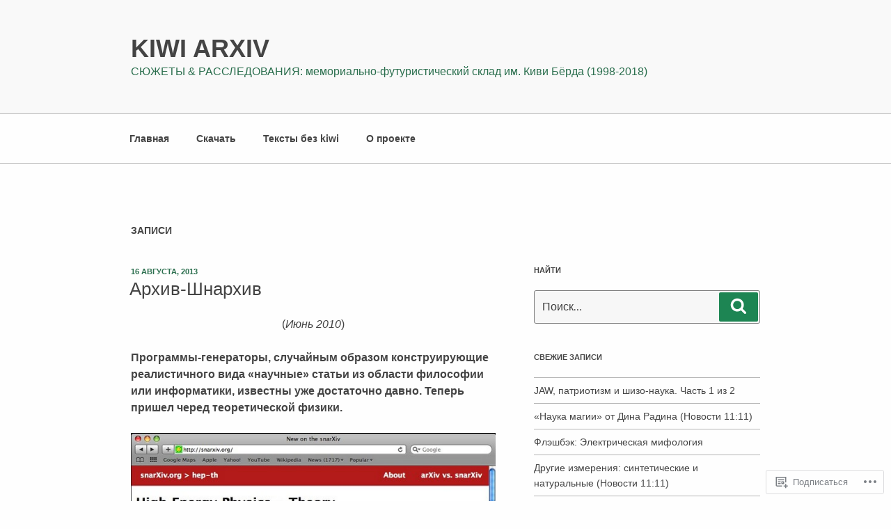

--- FILE ---
content_type: text/html; charset=UTF-8
request_url: https://kiwibyrd.org/page/75/
body_size: 68447
content:
<!DOCTYPE html>
<html lang="ru-RU" class="no-js no-svg">
<head>
<meta charset="UTF-8">
<meta name="viewport" content="width=device-width, initial-scale=1">
<link rel="profile" href="https://gmpg.org/xfn/11">

<script>(function(html){html.className = html.className.replace(/\bno-js\b/,'js')})(document.documentElement);</script>
<title>kiwi  arXiv &#8212; Страница 75 &#8212; СЮЖЕТЫ &amp; РАССЛЕДОВАНИЯ: мемориально-футуристический склад им. Киви Бёрда (1998-2018)</title>
<meta name='robots' content='max-image-preview:large' />

<!-- Async WordPress.com Remote Login -->
<script id="wpcom_remote_login_js">
var wpcom_remote_login_extra_auth = '';
function wpcom_remote_login_remove_dom_node_id( element_id ) {
	var dom_node = document.getElementById( element_id );
	if ( dom_node ) { dom_node.parentNode.removeChild( dom_node ); }
}
function wpcom_remote_login_remove_dom_node_classes( class_name ) {
	var dom_nodes = document.querySelectorAll( '.' + class_name );
	for ( var i = 0; i < dom_nodes.length; i++ ) {
		dom_nodes[ i ].parentNode.removeChild( dom_nodes[ i ] );
	}
}
function wpcom_remote_login_final_cleanup() {
	wpcom_remote_login_remove_dom_node_classes( "wpcom_remote_login_msg" );
	wpcom_remote_login_remove_dom_node_id( "wpcom_remote_login_key" );
	wpcom_remote_login_remove_dom_node_id( "wpcom_remote_login_validate" );
	wpcom_remote_login_remove_dom_node_id( "wpcom_remote_login_js" );
	wpcom_remote_login_remove_dom_node_id( "wpcom_request_access_iframe" );
	wpcom_remote_login_remove_dom_node_id( "wpcom_request_access_styles" );
}

// Watch for messages back from the remote login
window.addEventListener( "message", function( e ) {
	if ( e.origin === "https://r-login.wordpress.com" ) {
		var data = {};
		try {
			data = JSON.parse( e.data );
		} catch( e ) {
			wpcom_remote_login_final_cleanup();
			return;
		}

		if ( data.msg === 'LOGIN' ) {
			// Clean up the login check iframe
			wpcom_remote_login_remove_dom_node_id( "wpcom_remote_login_key" );

			var id_regex = new RegExp( /^[0-9]+$/ );
			var token_regex = new RegExp( /^.*|.*|.*$/ );
			if (
				token_regex.test( data.token )
				&& id_regex.test( data.wpcomid )
			) {
				// We have everything we need to ask for a login
				var script = document.createElement( "script" );
				script.setAttribute( "id", "wpcom_remote_login_validate" );
				script.src = '/remote-login.php?wpcom_remote_login=validate'
					+ '&wpcomid=' + data.wpcomid
					+ '&token=' + encodeURIComponent( data.token )
					+ '&host=' + window.location.protocol
					+ '//' + window.location.hostname
					+ '&postid=680'
					+ '&is_singular=';
				document.body.appendChild( script );
			}

			return;
		}

		// Safari ITP, not logged in, so redirect
		if ( data.msg === 'LOGIN-REDIRECT' ) {
			window.location = 'https://wordpress.com/log-in?redirect_to=' + window.location.href;
			return;
		}

		// Safari ITP, storage access failed, remove the request
		if ( data.msg === 'LOGIN-REMOVE' ) {
			var css_zap = 'html { -webkit-transition: margin-top 1s; transition: margin-top 1s; } /* 9001 */ html { margin-top: 0 !important; } * html body { margin-top: 0 !important; } @media screen and ( max-width: 782px ) { html { margin-top: 0 !important; } * html body { margin-top: 0 !important; } }';
			var style_zap = document.createElement( 'style' );
			style_zap.type = 'text/css';
			style_zap.appendChild( document.createTextNode( css_zap ) );
			document.body.appendChild( style_zap );

			var e = document.getElementById( 'wpcom_request_access_iframe' );
			e.parentNode.removeChild( e );

			document.cookie = 'wordpress_com_login_access=denied; path=/; max-age=31536000';

			return;
		}

		// Safari ITP
		if ( data.msg === 'REQUEST_ACCESS' ) {
			console.log( 'request access: safari' );

			// Check ITP iframe enable/disable knob
			if ( wpcom_remote_login_extra_auth !== 'safari_itp_iframe' ) {
				return;
			}

			// If we are in a "private window" there is no ITP.
			var private_window = false;
			try {
				var opendb = window.openDatabase( null, null, null, null );
			} catch( e ) {
				private_window = true;
			}

			if ( private_window ) {
				console.log( 'private window' );
				return;
			}

			var iframe = document.createElement( 'iframe' );
			iframe.id = 'wpcom_request_access_iframe';
			iframe.setAttribute( 'scrolling', 'no' );
			iframe.setAttribute( 'sandbox', 'allow-storage-access-by-user-activation allow-scripts allow-same-origin allow-top-navigation-by-user-activation' );
			iframe.src = 'https://r-login.wordpress.com/remote-login.php?wpcom_remote_login=request_access&origin=' + encodeURIComponent( data.origin ) + '&wpcomid=' + encodeURIComponent( data.wpcomid );

			var css = 'html { -webkit-transition: margin-top 1s; transition: margin-top 1s; } /* 9001 */ html { margin-top: 46px !important; } * html body { margin-top: 46px !important; } @media screen and ( max-width: 660px ) { html { margin-top: 71px !important; } * html body { margin-top: 71px !important; } #wpcom_request_access_iframe { display: block; height: 71px !important; } } #wpcom_request_access_iframe { border: 0px; height: 46px; position: fixed; top: 0; left: 0; width: 100%; min-width: 100%; z-index: 99999; background: #23282d; } ';

			var style = document.createElement( 'style' );
			style.type = 'text/css';
			style.id = 'wpcom_request_access_styles';
			style.appendChild( document.createTextNode( css ) );
			document.body.appendChild( style );

			document.body.appendChild( iframe );
		}

		if ( data.msg === 'DONE' ) {
			wpcom_remote_login_final_cleanup();
		}
	}
}, false );

// Inject the remote login iframe after the page has had a chance to load
// more critical resources
window.addEventListener( "DOMContentLoaded", function( e ) {
	var iframe = document.createElement( "iframe" );
	iframe.style.display = "none";
	iframe.setAttribute( "scrolling", "no" );
	iframe.setAttribute( "id", "wpcom_remote_login_key" );
	iframe.src = "https://r-login.wordpress.com/remote-login.php"
		+ "?wpcom_remote_login=key"
		+ "&origin=aHR0cHM6Ly9raXdpYnlyZC5vcmc%3D"
		+ "&wpcomid=50465453"
		+ "&time=" + Math.floor( Date.now() / 1000 );
	document.body.appendChild( iframe );
}, false );
</script>
<link rel='dns-prefetch' href='//s0.wp.com' />
<link rel="alternate" type="application/rss+xml" title="kiwi  arXiv &raquo; Лента" href="https://kiwibyrd.org/feed/" />
<link rel="alternate" type="application/rss+xml" title="kiwi  arXiv &raquo; Лента комментариев" href="https://kiwibyrd.org/comments/feed/" />
	<script type="text/javascript">
		/* <![CDATA[ */
		function addLoadEvent(func) {
			var oldonload = window.onload;
			if (typeof window.onload != 'function') {
				window.onload = func;
			} else {
				window.onload = function () {
					oldonload();
					func();
				}
			}
		}
		/* ]]> */
	</script>
	<link crossorigin='anonymous' rel='stylesheet' id='all-css-0-1' href='/wp-content/mu-plugins/jetpack-plugin/moon/modules/infinite-scroll/infinity.css?m=1753284714i&cssminify=yes' type='text/css' media='all' />
<style id='wp-emoji-styles-inline-css'>

	img.wp-smiley, img.emoji {
		display: inline !important;
		border: none !important;
		box-shadow: none !important;
		height: 1em !important;
		width: 1em !important;
		margin: 0 0.07em !important;
		vertical-align: -0.1em !important;
		background: none !important;
		padding: 0 !important;
	}
/*# sourceURL=wp-emoji-styles-inline-css */
</style>
<link crossorigin='anonymous' rel='stylesheet' id='all-css-2-1' href='/wp-content/plugins/gutenberg-core/v22.2.0/build/styles/block-library/style.css?m=1764855221i&cssminify=yes' type='text/css' media='all' />
<style id='wp-block-library-inline-css'>
.has-text-align-justify {
	text-align:justify;
}
.has-text-align-justify{text-align:justify;}

/*# sourceURL=wp-block-library-inline-css */
</style><style id='wp-block-paragraph-inline-css'>
.is-small-text{font-size:.875em}.is-regular-text{font-size:1em}.is-large-text{font-size:2.25em}.is-larger-text{font-size:3em}.has-drop-cap:not(:focus):first-letter{float:left;font-size:8.4em;font-style:normal;font-weight:100;line-height:.68;margin:.05em .1em 0 0;text-transform:uppercase}body.rtl .has-drop-cap:not(:focus):first-letter{float:none;margin-left:.1em}p.has-drop-cap.has-background{overflow:hidden}:root :where(p.has-background){padding:1.25em 2.375em}:where(p.has-text-color:not(.has-link-color)) a{color:inherit}p.has-text-align-left[style*="writing-mode:vertical-lr"],p.has-text-align-right[style*="writing-mode:vertical-rl"]{rotate:180deg}
/*# sourceURL=/wp-content/plugins/gutenberg-core/v22.2.0/build/styles/block-library/paragraph/style.css */
</style>
<style id='global-styles-inline-css'>
:root{--wp--preset--aspect-ratio--square: 1;--wp--preset--aspect-ratio--4-3: 4/3;--wp--preset--aspect-ratio--3-4: 3/4;--wp--preset--aspect-ratio--3-2: 3/2;--wp--preset--aspect-ratio--2-3: 2/3;--wp--preset--aspect-ratio--16-9: 16/9;--wp--preset--aspect-ratio--9-16: 9/16;--wp--preset--color--black: #000000;--wp--preset--color--cyan-bluish-gray: #abb8c3;--wp--preset--color--white: #ffffff;--wp--preset--color--pale-pink: #f78da7;--wp--preset--color--vivid-red: #cf2e2e;--wp--preset--color--luminous-vivid-orange: #ff6900;--wp--preset--color--luminous-vivid-amber: #fcb900;--wp--preset--color--light-green-cyan: #7bdcb5;--wp--preset--color--vivid-green-cyan: #00d084;--wp--preset--color--pale-cyan-blue: #8ed1fc;--wp--preset--color--vivid-cyan-blue: #0693e3;--wp--preset--color--vivid-purple: #9b51e0;--wp--preset--gradient--vivid-cyan-blue-to-vivid-purple: linear-gradient(135deg,rgb(6,147,227) 0%,rgb(155,81,224) 100%);--wp--preset--gradient--light-green-cyan-to-vivid-green-cyan: linear-gradient(135deg,rgb(122,220,180) 0%,rgb(0,208,130) 100%);--wp--preset--gradient--luminous-vivid-amber-to-luminous-vivid-orange: linear-gradient(135deg,rgb(252,185,0) 0%,rgb(255,105,0) 100%);--wp--preset--gradient--luminous-vivid-orange-to-vivid-red: linear-gradient(135deg,rgb(255,105,0) 0%,rgb(207,46,46) 100%);--wp--preset--gradient--very-light-gray-to-cyan-bluish-gray: linear-gradient(135deg,rgb(238,238,238) 0%,rgb(169,184,195) 100%);--wp--preset--gradient--cool-to-warm-spectrum: linear-gradient(135deg,rgb(74,234,220) 0%,rgb(151,120,209) 20%,rgb(207,42,186) 40%,rgb(238,44,130) 60%,rgb(251,105,98) 80%,rgb(254,248,76) 100%);--wp--preset--gradient--blush-light-purple: linear-gradient(135deg,rgb(255,206,236) 0%,rgb(152,150,240) 100%);--wp--preset--gradient--blush-bordeaux: linear-gradient(135deg,rgb(254,205,165) 0%,rgb(254,45,45) 50%,rgb(107,0,62) 100%);--wp--preset--gradient--luminous-dusk: linear-gradient(135deg,rgb(255,203,112) 0%,rgb(199,81,192) 50%,rgb(65,88,208) 100%);--wp--preset--gradient--pale-ocean: linear-gradient(135deg,rgb(255,245,203) 0%,rgb(182,227,212) 50%,rgb(51,167,181) 100%);--wp--preset--gradient--electric-grass: linear-gradient(135deg,rgb(202,248,128) 0%,rgb(113,206,126) 100%);--wp--preset--gradient--midnight: linear-gradient(135deg,rgb(2,3,129) 0%,rgb(40,116,252) 100%);--wp--preset--font-size--small: 13px;--wp--preset--font-size--medium: 20px;--wp--preset--font-size--large: 36px;--wp--preset--font-size--x-large: 42px;--wp--preset--font-family--albert-sans: 'Albert Sans', sans-serif;--wp--preset--font-family--alegreya: Alegreya, serif;--wp--preset--font-family--arvo: Arvo, serif;--wp--preset--font-family--bodoni-moda: 'Bodoni Moda', serif;--wp--preset--font-family--bricolage-grotesque: 'Bricolage Grotesque', sans-serif;--wp--preset--font-family--cabin: Cabin, sans-serif;--wp--preset--font-family--chivo: Chivo, sans-serif;--wp--preset--font-family--commissioner: Commissioner, sans-serif;--wp--preset--font-family--cormorant: Cormorant, serif;--wp--preset--font-family--courier-prime: 'Courier Prime', monospace;--wp--preset--font-family--crimson-pro: 'Crimson Pro', serif;--wp--preset--font-family--dm-mono: 'DM Mono', monospace;--wp--preset--font-family--dm-sans: 'DM Sans', sans-serif;--wp--preset--font-family--dm-serif-display: 'DM Serif Display', serif;--wp--preset--font-family--domine: Domine, serif;--wp--preset--font-family--eb-garamond: 'EB Garamond', serif;--wp--preset--font-family--epilogue: Epilogue, sans-serif;--wp--preset--font-family--fahkwang: Fahkwang, sans-serif;--wp--preset--font-family--figtree: Figtree, sans-serif;--wp--preset--font-family--fira-sans: 'Fira Sans', sans-serif;--wp--preset--font-family--fjalla-one: 'Fjalla One', sans-serif;--wp--preset--font-family--fraunces: Fraunces, serif;--wp--preset--font-family--gabarito: Gabarito, system-ui;--wp--preset--font-family--ibm-plex-mono: 'IBM Plex Mono', monospace;--wp--preset--font-family--ibm-plex-sans: 'IBM Plex Sans', sans-serif;--wp--preset--font-family--ibarra-real-nova: 'Ibarra Real Nova', serif;--wp--preset--font-family--instrument-serif: 'Instrument Serif', serif;--wp--preset--font-family--inter: Inter, sans-serif;--wp--preset--font-family--josefin-sans: 'Josefin Sans', sans-serif;--wp--preset--font-family--jost: Jost, sans-serif;--wp--preset--font-family--libre-baskerville: 'Libre Baskerville', serif;--wp--preset--font-family--libre-franklin: 'Libre Franklin', sans-serif;--wp--preset--font-family--literata: Literata, serif;--wp--preset--font-family--lora: Lora, serif;--wp--preset--font-family--merriweather: Merriweather, serif;--wp--preset--font-family--montserrat: Montserrat, sans-serif;--wp--preset--font-family--newsreader: Newsreader, serif;--wp--preset--font-family--noto-sans-mono: 'Noto Sans Mono', sans-serif;--wp--preset--font-family--nunito: Nunito, sans-serif;--wp--preset--font-family--open-sans: 'Open Sans', sans-serif;--wp--preset--font-family--overpass: Overpass, sans-serif;--wp--preset--font-family--pt-serif: 'PT Serif', serif;--wp--preset--font-family--petrona: Petrona, serif;--wp--preset--font-family--piazzolla: Piazzolla, serif;--wp--preset--font-family--playfair-display: 'Playfair Display', serif;--wp--preset--font-family--plus-jakarta-sans: 'Plus Jakarta Sans', sans-serif;--wp--preset--font-family--poppins: Poppins, sans-serif;--wp--preset--font-family--raleway: Raleway, sans-serif;--wp--preset--font-family--roboto: Roboto, sans-serif;--wp--preset--font-family--roboto-slab: 'Roboto Slab', serif;--wp--preset--font-family--rubik: Rubik, sans-serif;--wp--preset--font-family--rufina: Rufina, serif;--wp--preset--font-family--sora: Sora, sans-serif;--wp--preset--font-family--source-sans-3: 'Source Sans 3', sans-serif;--wp--preset--font-family--source-serif-4: 'Source Serif 4', serif;--wp--preset--font-family--space-mono: 'Space Mono', monospace;--wp--preset--font-family--syne: Syne, sans-serif;--wp--preset--font-family--texturina: Texturina, serif;--wp--preset--font-family--urbanist: Urbanist, sans-serif;--wp--preset--font-family--work-sans: 'Work Sans', sans-serif;--wp--preset--spacing--20: 0.44rem;--wp--preset--spacing--30: 0.67rem;--wp--preset--spacing--40: 1rem;--wp--preset--spacing--50: 1.5rem;--wp--preset--spacing--60: 2.25rem;--wp--preset--spacing--70: 3.38rem;--wp--preset--spacing--80: 5.06rem;--wp--preset--shadow--natural: 6px 6px 9px rgba(0, 0, 0, 0.2);--wp--preset--shadow--deep: 12px 12px 50px rgba(0, 0, 0, 0.4);--wp--preset--shadow--sharp: 6px 6px 0px rgba(0, 0, 0, 0.2);--wp--preset--shadow--outlined: 6px 6px 0px -3px rgb(255, 255, 255), 6px 6px rgb(0, 0, 0);--wp--preset--shadow--crisp: 6px 6px 0px rgb(0, 0, 0);}:where(.is-layout-flex){gap: 0.5em;}:where(.is-layout-grid){gap: 0.5em;}body .is-layout-flex{display: flex;}.is-layout-flex{flex-wrap: wrap;align-items: center;}.is-layout-flex > :is(*, div){margin: 0;}body .is-layout-grid{display: grid;}.is-layout-grid > :is(*, div){margin: 0;}:where(.wp-block-columns.is-layout-flex){gap: 2em;}:where(.wp-block-columns.is-layout-grid){gap: 2em;}:where(.wp-block-post-template.is-layout-flex){gap: 1.25em;}:where(.wp-block-post-template.is-layout-grid){gap: 1.25em;}.has-black-color{color: var(--wp--preset--color--black) !important;}.has-cyan-bluish-gray-color{color: var(--wp--preset--color--cyan-bluish-gray) !important;}.has-white-color{color: var(--wp--preset--color--white) !important;}.has-pale-pink-color{color: var(--wp--preset--color--pale-pink) !important;}.has-vivid-red-color{color: var(--wp--preset--color--vivid-red) !important;}.has-luminous-vivid-orange-color{color: var(--wp--preset--color--luminous-vivid-orange) !important;}.has-luminous-vivid-amber-color{color: var(--wp--preset--color--luminous-vivid-amber) !important;}.has-light-green-cyan-color{color: var(--wp--preset--color--light-green-cyan) !important;}.has-vivid-green-cyan-color{color: var(--wp--preset--color--vivid-green-cyan) !important;}.has-pale-cyan-blue-color{color: var(--wp--preset--color--pale-cyan-blue) !important;}.has-vivid-cyan-blue-color{color: var(--wp--preset--color--vivid-cyan-blue) !important;}.has-vivid-purple-color{color: var(--wp--preset--color--vivid-purple) !important;}.has-black-background-color{background-color: var(--wp--preset--color--black) !important;}.has-cyan-bluish-gray-background-color{background-color: var(--wp--preset--color--cyan-bluish-gray) !important;}.has-white-background-color{background-color: var(--wp--preset--color--white) !important;}.has-pale-pink-background-color{background-color: var(--wp--preset--color--pale-pink) !important;}.has-vivid-red-background-color{background-color: var(--wp--preset--color--vivid-red) !important;}.has-luminous-vivid-orange-background-color{background-color: var(--wp--preset--color--luminous-vivid-orange) !important;}.has-luminous-vivid-amber-background-color{background-color: var(--wp--preset--color--luminous-vivid-amber) !important;}.has-light-green-cyan-background-color{background-color: var(--wp--preset--color--light-green-cyan) !important;}.has-vivid-green-cyan-background-color{background-color: var(--wp--preset--color--vivid-green-cyan) !important;}.has-pale-cyan-blue-background-color{background-color: var(--wp--preset--color--pale-cyan-blue) !important;}.has-vivid-cyan-blue-background-color{background-color: var(--wp--preset--color--vivid-cyan-blue) !important;}.has-vivid-purple-background-color{background-color: var(--wp--preset--color--vivid-purple) !important;}.has-black-border-color{border-color: var(--wp--preset--color--black) !important;}.has-cyan-bluish-gray-border-color{border-color: var(--wp--preset--color--cyan-bluish-gray) !important;}.has-white-border-color{border-color: var(--wp--preset--color--white) !important;}.has-pale-pink-border-color{border-color: var(--wp--preset--color--pale-pink) !important;}.has-vivid-red-border-color{border-color: var(--wp--preset--color--vivid-red) !important;}.has-luminous-vivid-orange-border-color{border-color: var(--wp--preset--color--luminous-vivid-orange) !important;}.has-luminous-vivid-amber-border-color{border-color: var(--wp--preset--color--luminous-vivid-amber) !important;}.has-light-green-cyan-border-color{border-color: var(--wp--preset--color--light-green-cyan) !important;}.has-vivid-green-cyan-border-color{border-color: var(--wp--preset--color--vivid-green-cyan) !important;}.has-pale-cyan-blue-border-color{border-color: var(--wp--preset--color--pale-cyan-blue) !important;}.has-vivid-cyan-blue-border-color{border-color: var(--wp--preset--color--vivid-cyan-blue) !important;}.has-vivid-purple-border-color{border-color: var(--wp--preset--color--vivid-purple) !important;}.has-vivid-cyan-blue-to-vivid-purple-gradient-background{background: var(--wp--preset--gradient--vivid-cyan-blue-to-vivid-purple) !important;}.has-light-green-cyan-to-vivid-green-cyan-gradient-background{background: var(--wp--preset--gradient--light-green-cyan-to-vivid-green-cyan) !important;}.has-luminous-vivid-amber-to-luminous-vivid-orange-gradient-background{background: var(--wp--preset--gradient--luminous-vivid-amber-to-luminous-vivid-orange) !important;}.has-luminous-vivid-orange-to-vivid-red-gradient-background{background: var(--wp--preset--gradient--luminous-vivid-orange-to-vivid-red) !important;}.has-very-light-gray-to-cyan-bluish-gray-gradient-background{background: var(--wp--preset--gradient--very-light-gray-to-cyan-bluish-gray) !important;}.has-cool-to-warm-spectrum-gradient-background{background: var(--wp--preset--gradient--cool-to-warm-spectrum) !important;}.has-blush-light-purple-gradient-background{background: var(--wp--preset--gradient--blush-light-purple) !important;}.has-blush-bordeaux-gradient-background{background: var(--wp--preset--gradient--blush-bordeaux) !important;}.has-luminous-dusk-gradient-background{background: var(--wp--preset--gradient--luminous-dusk) !important;}.has-pale-ocean-gradient-background{background: var(--wp--preset--gradient--pale-ocean) !important;}.has-electric-grass-gradient-background{background: var(--wp--preset--gradient--electric-grass) !important;}.has-midnight-gradient-background{background: var(--wp--preset--gradient--midnight) !important;}.has-small-font-size{font-size: var(--wp--preset--font-size--small) !important;}.has-medium-font-size{font-size: var(--wp--preset--font-size--medium) !important;}.has-large-font-size{font-size: var(--wp--preset--font-size--large) !important;}.has-x-large-font-size{font-size: var(--wp--preset--font-size--x-large) !important;}.has-albert-sans-font-family{font-family: var(--wp--preset--font-family--albert-sans) !important;}.has-alegreya-font-family{font-family: var(--wp--preset--font-family--alegreya) !important;}.has-arvo-font-family{font-family: var(--wp--preset--font-family--arvo) !important;}.has-bodoni-moda-font-family{font-family: var(--wp--preset--font-family--bodoni-moda) !important;}.has-bricolage-grotesque-font-family{font-family: var(--wp--preset--font-family--bricolage-grotesque) !important;}.has-cabin-font-family{font-family: var(--wp--preset--font-family--cabin) !important;}.has-chivo-font-family{font-family: var(--wp--preset--font-family--chivo) !important;}.has-commissioner-font-family{font-family: var(--wp--preset--font-family--commissioner) !important;}.has-cormorant-font-family{font-family: var(--wp--preset--font-family--cormorant) !important;}.has-courier-prime-font-family{font-family: var(--wp--preset--font-family--courier-prime) !important;}.has-crimson-pro-font-family{font-family: var(--wp--preset--font-family--crimson-pro) !important;}.has-dm-mono-font-family{font-family: var(--wp--preset--font-family--dm-mono) !important;}.has-dm-sans-font-family{font-family: var(--wp--preset--font-family--dm-sans) !important;}.has-dm-serif-display-font-family{font-family: var(--wp--preset--font-family--dm-serif-display) !important;}.has-domine-font-family{font-family: var(--wp--preset--font-family--domine) !important;}.has-eb-garamond-font-family{font-family: var(--wp--preset--font-family--eb-garamond) !important;}.has-epilogue-font-family{font-family: var(--wp--preset--font-family--epilogue) !important;}.has-fahkwang-font-family{font-family: var(--wp--preset--font-family--fahkwang) !important;}.has-figtree-font-family{font-family: var(--wp--preset--font-family--figtree) !important;}.has-fira-sans-font-family{font-family: var(--wp--preset--font-family--fira-sans) !important;}.has-fjalla-one-font-family{font-family: var(--wp--preset--font-family--fjalla-one) !important;}.has-fraunces-font-family{font-family: var(--wp--preset--font-family--fraunces) !important;}.has-gabarito-font-family{font-family: var(--wp--preset--font-family--gabarito) !important;}.has-ibm-plex-mono-font-family{font-family: var(--wp--preset--font-family--ibm-plex-mono) !important;}.has-ibm-plex-sans-font-family{font-family: var(--wp--preset--font-family--ibm-plex-sans) !important;}.has-ibarra-real-nova-font-family{font-family: var(--wp--preset--font-family--ibarra-real-nova) !important;}.has-instrument-serif-font-family{font-family: var(--wp--preset--font-family--instrument-serif) !important;}.has-inter-font-family{font-family: var(--wp--preset--font-family--inter) !important;}.has-josefin-sans-font-family{font-family: var(--wp--preset--font-family--josefin-sans) !important;}.has-jost-font-family{font-family: var(--wp--preset--font-family--jost) !important;}.has-libre-baskerville-font-family{font-family: var(--wp--preset--font-family--libre-baskerville) !important;}.has-libre-franklin-font-family{font-family: var(--wp--preset--font-family--libre-franklin) !important;}.has-literata-font-family{font-family: var(--wp--preset--font-family--literata) !important;}.has-lora-font-family{font-family: var(--wp--preset--font-family--lora) !important;}.has-merriweather-font-family{font-family: var(--wp--preset--font-family--merriweather) !important;}.has-montserrat-font-family{font-family: var(--wp--preset--font-family--montserrat) !important;}.has-newsreader-font-family{font-family: var(--wp--preset--font-family--newsreader) !important;}.has-noto-sans-mono-font-family{font-family: var(--wp--preset--font-family--noto-sans-mono) !important;}.has-nunito-font-family{font-family: var(--wp--preset--font-family--nunito) !important;}.has-open-sans-font-family{font-family: var(--wp--preset--font-family--open-sans) !important;}.has-overpass-font-family{font-family: var(--wp--preset--font-family--overpass) !important;}.has-pt-serif-font-family{font-family: var(--wp--preset--font-family--pt-serif) !important;}.has-petrona-font-family{font-family: var(--wp--preset--font-family--petrona) !important;}.has-piazzolla-font-family{font-family: var(--wp--preset--font-family--piazzolla) !important;}.has-playfair-display-font-family{font-family: var(--wp--preset--font-family--playfair-display) !important;}.has-plus-jakarta-sans-font-family{font-family: var(--wp--preset--font-family--plus-jakarta-sans) !important;}.has-poppins-font-family{font-family: var(--wp--preset--font-family--poppins) !important;}.has-raleway-font-family{font-family: var(--wp--preset--font-family--raleway) !important;}.has-roboto-font-family{font-family: var(--wp--preset--font-family--roboto) !important;}.has-roboto-slab-font-family{font-family: var(--wp--preset--font-family--roboto-slab) !important;}.has-rubik-font-family{font-family: var(--wp--preset--font-family--rubik) !important;}.has-rufina-font-family{font-family: var(--wp--preset--font-family--rufina) !important;}.has-sora-font-family{font-family: var(--wp--preset--font-family--sora) !important;}.has-source-sans-3-font-family{font-family: var(--wp--preset--font-family--source-sans-3) !important;}.has-source-serif-4-font-family{font-family: var(--wp--preset--font-family--source-serif-4) !important;}.has-space-mono-font-family{font-family: var(--wp--preset--font-family--space-mono) !important;}.has-syne-font-family{font-family: var(--wp--preset--font-family--syne) !important;}.has-texturina-font-family{font-family: var(--wp--preset--font-family--texturina) !important;}.has-urbanist-font-family{font-family: var(--wp--preset--font-family--urbanist) !important;}.has-work-sans-font-family{font-family: var(--wp--preset--font-family--work-sans) !important;}
/*# sourceURL=global-styles-inline-css */
</style>

<style id='classic-theme-styles-inline-css'>
/*! This file is auto-generated */
.wp-block-button__link{color:#fff;background-color:#32373c;border-radius:9999px;box-shadow:none;text-decoration:none;padding:calc(.667em + 2px) calc(1.333em + 2px);font-size:1.125em}.wp-block-file__button{background:#32373c;color:#fff;text-decoration:none}
/*# sourceURL=/wp-includes/css/classic-themes.min.css */
</style>
<link crossorigin='anonymous' rel='stylesheet' id='all-css-4-1' href='/_static/??-eJyVkN0KwjAMhV/ILGyK6434LGuXaV3blaXd2NubMVBBUbxJ4HC+kx+cI5ghJAoJo8sXGxjNoN1gesaqKFVRAlsfHcFIU3HA1nJ6OIDT4qgwzDt8CfIZnlkjie5jk1aHp9Y25MiL7Rs2R2FA6zgSM0j1NntIVwH5jdtkjFljmkVYmCZpRAEbZkqMnTi3Cs5q2agbm9A7G/7J+nzr7+FC4PauFT77U1nvK6VqdVS3O8/2j+U=&cssminify=yes' type='text/css' media='all' />
<style id='twentyseventeen-style-inline-css'>
.site-content-contain {background-color: #fefefe; background-image: url(""); background-position: left top; background-size: auto; background-repeat: repeat; background-attachment: scroll; }
.byline { clip: rect(1px, 1px, 1px, 1px); height: 1px; position: absolute; overflow: hidden; width: 1px; }
/*# sourceURL=twentyseventeen-style-inline-css */
</style>
<link crossorigin='anonymous' rel='stylesheet' id='all-css-6-1' href='/_static/??-eJx9j0sOwjAMBS9EMAgQ7QJxlja4IcWJo9qh6u1JEYjPohvbY+k9aWBMxnJUjAp6xYACKbegY3lMgveyECM0IqgCVgREJ0IzJsthXXgFXw0hm0TZ+SgwYEvsyumeqQ8uhRyyIbaNeo4/YDpq/LAU7VFTY28vhsA8j0umYuRj56NXNGIHJnqL/knO7edw2h4Pu01V7+uqfwAjj2vs&cssminify=yes' type='text/css' media='all' />
<style id='jetpack-global-styles-frontend-style-inline-css'>
:root { --font-headings: unset; --font-base: unset; --font-headings-default: -apple-system,BlinkMacSystemFont,"Segoe UI",Roboto,Oxygen-Sans,Ubuntu,Cantarell,"Helvetica Neue",sans-serif; --font-base-default: -apple-system,BlinkMacSystemFont,"Segoe UI",Roboto,Oxygen-Sans,Ubuntu,Cantarell,"Helvetica Neue",sans-serif;}
/*# sourceURL=jetpack-global-styles-frontend-style-inline-css */
</style>
<link crossorigin='anonymous' rel='stylesheet' id='all-css-8-1' href='/wp-content/themes/h4/global.css?m=1420737423i&cssminify=yes' type='text/css' media='all' />
<script id="wpcom-actionbar-placeholder-js-extra">
var actionbardata = {"siteID":"50465453","postID":"0","siteURL":"https://kiwibyrd.org","xhrURL":"https://kiwibyrd.org/wp-admin/admin-ajax.php","nonce":"1d679f2ea0","isLoggedIn":"","statusMessage":"","subsEmailDefault":"instantly","proxyScriptUrl":"https://s0.wp.com/wp-content/js/wpcom-proxy-request.js?m=1513050504i&amp;ver=20211021","i18n":{"followedText":"\u041d\u043e\u0432\u044b\u0435 \u0437\u0430\u043f\u0438\u0441\u0438 \u0441 \u044d\u0442\u043e\u0433\u043e \u0441\u0430\u0439\u0442\u0430 \u043f\u043e\u044f\u0432\u044f\u0442\u0441\u044f \u0432 \u0432\u0430\u0448\u0435\u043c \u0440\u0430\u0437\u0434\u0435\u043b\u0435 \u003Ca href=\"https://wordpress.com/reader\"\u003E\u0427\u0438\u0442\u0430\u043b\u043a\u0430\u003C/a\u003E","foldBar":"\u0421\u0432\u0435\u0440\u043d\u0443\u0442\u044c \u044d\u0442\u0443 \u043f\u0430\u043d\u0435\u043b\u044c","unfoldBar":"\u0420\u0430\u0437\u0432\u0435\u0440\u043d\u0443\u0442\u044c \u044d\u0442\u0443 \u043f\u0430\u043d\u0435\u043b\u044c","shortLinkCopied":"\u041a\u043e\u0440\u043e\u0442\u043a\u0430\u044f \u0441\u0441\u044b\u043b\u043a\u0430 \u0441\u043a\u043e\u043f\u0438\u0440\u043e\u0432\u0430\u043d\u0430 \u0432 \u0431\u0443\u0444\u0435\u0440 \u043e\u0431\u043c\u0435\u043d\u0430."}};
//# sourceURL=wpcom-actionbar-placeholder-js-extra
</script>
<script id="jetpack-mu-wpcom-settings-js-before">
var JETPACK_MU_WPCOM_SETTINGS = {"assetsUrl":"https://s0.wp.com/wp-content/mu-plugins/jetpack-mu-wpcom-plugin/moon/jetpack_vendor/automattic/jetpack-mu-wpcom/src/build/"};
//# sourceURL=jetpack-mu-wpcom-settings-js-before
</script>
<script crossorigin='anonymous' type='text/javascript'  src='/_static/??-eJyFi9EOgjAQBH/IclEj9MX4LYgbaNMrtXcV+/eiwcQ3nybZmaUlmWGOiqjkhXJQk/L8rI2XHf04ncAQSuVKuqxDFTxWAJF6Eai835NyOH2fLg6h3PAR/l6Q64aGXfwbGXZj7hVbfOHzvjserO1sa/0LV/lC0Q=='></script>
<script id="rlt-proxy-js-after">
	rltInitialize( {"token":null,"iframeOrigins":["https:\/\/widgets.wp.com"]} );
//# sourceURL=rlt-proxy-js-after
</script>
<link rel="EditURI" type="application/rsd+xml" title="RSD" href="https://kiwiarxiv.wordpress.com/xmlrpc.php?rsd" />
<meta name="generator" content="WordPress.com" />
<link rel='shortlink' href='https://wp.me/3pKmV' />

<!-- Jetpack Open Graph Tags -->
<meta property="og:type" content="website" />
<meta property="og:title" content="kiwi  arXiv" />
<meta property="og:description" content="СЮЖЕТЫ &amp; РАССЛЕДОВАНИЯ: мемориально-футуристический склад им. Киви Бёрда (1998-2018)" />
<meta property="og:url" content="https://kiwibyrd.org/" />
<meta property="og:site_name" content="kiwi  arXiv" />
<meta property="og:image" content="https://s0.wp.com/i/blank.jpg?m=1383295312i" />
<meta property="og:image:width" content="200" />
<meta property="og:image:height" content="200" />
<meta property="og:image:alt" content="" />
<meta property="og:locale" content="ru_RU" />

<!-- End Jetpack Open Graph Tags -->
<link rel="shortcut icon" type="image/x-icon" href="https://s0.wp.com/i/favicon.ico?m=1713425267i" sizes="16x16 24x24 32x32 48x48" />
<link rel="icon" type="image/x-icon" href="https://s0.wp.com/i/favicon.ico?m=1713425267i" sizes="16x16 24x24 32x32 48x48" />
<link rel="apple-touch-icon" href="https://s0.wp.com/i/webclip.png?m=1713868326i" />
<link rel='openid.server' href='https://kiwibyrd.org/?openidserver=1' />
<link rel='openid.delegate' href='https://kiwibyrd.org/' />
<link rel="search" type="application/opensearchdescription+xml" href="https://kiwibyrd.org/osd.xml" title="kiwi  arXiv" />
<link rel="search" type="application/opensearchdescription+xml" href="https://s1.wp.com/opensearch.xml" title="WordPress.com" />
<meta name="theme-color" content="#fefefe" />
		<style type="text/css">
			.recentcomments a {
				display: inline !important;
				padding: 0 !important;
				margin: 0 !important;
			}

			table.recentcommentsavatartop img.avatar, table.recentcommentsavatarend img.avatar {
				border: 0px;
				margin: 0;
			}

			table.recentcommentsavatartop a, table.recentcommentsavatarend a {
				border: 0px !important;
				background-color: transparent !important;
			}

			td.recentcommentsavatarend, td.recentcommentsavatartop {
				padding: 0px 0px 1px 0px;
				margin: 0px;
			}

			td.recentcommentstextend {
				border: none !important;
				padding: 0px 0px 2px 10px;
			}

			.rtl td.recentcommentstextend {
				padding: 0px 10px 2px 0px;
			}

			td.recentcommentstexttop {
				border: none;
				padding: 0px 0px 0px 10px;
			}

			.rtl td.recentcommentstexttop {
				padding: 0px 10px 0px 0px;
			}
		</style>
		<meta name="description" content="СЮЖЕТЫ &amp; РАССЛЕДОВАНИЯ: мемориально-футуристический склад им. Киви Бёрда (1998-2018)" />
<style id="custom-background-css">
body.custom-background { background-color: #fefefe; }
</style>
	<style type="text/css" id="custom-colors-css">
	.entry-content a img,
	.widget a img {
		-webkit-box-shadow: 0 0 0 8px #fefefe;
		box-shadow: 0 0 0 8px #fefefe;
	}

	.entry-title a,
	.entry-meta a,
	.blog .entry-meta a.post-edit-link,
	.archive .entry-meta a.post-edit-link,
	.search .entry-meta a.post-edit-link,
	.page-links a,
	.page-links a .page-number,
	.entry-footer a,
	.entry-footer .cat-links a,
	.entry-footer .tags-links a,
	.edit-link a,
	.post-navigation a,
	.logged-in-as a,
	.comment-navigation a,
	.comment-metadata a,
	.comment-metadata a.comment-edit-link,
	.comment-reply-link,
	a .nav-title,
	.pagination a,
	.comments-pagination a,
	.widget .widget-title a,
	.widget ul li a,
	.site-footer .widget-area ul li a,
	.site-info a,
	.widget_jetpack_display_posts_widget .jetpack-display-remote-posts h4 a,
	.site-footer .widget_jetpack_display_posts_widget .jetpack-display-remote-posts h4 a,
	div#jp-relatedposts .jp-relatedposts-post-title a {
		-webkit-box-shadow: inset 0 -1px 0 rgba( 254,254,254, 1 );
		box-shadow: inset 0 -1px 0 rgba( 254,254,254, 1 );
	}

	.entry-content a,
	.entry-summary a,
	.widget a,
	.site-footer .widget-area a,
	.posts-navigation a,
	.widget_authors a strong {
		-webkit-box-shadow: inset 0 -1px 0 currentColor;
		box-shadow: inset 0 -1px 0 currentColor;
	}

	.entry-content a:focus,
	.entry-content a:hover,
	.entry-summary a:focus,
	.entry-summary a:hover,
	.widget a:focus,
	.widget a:hover,
	.site-footer .widget-area a:focus,
	.site-footer .widget-area a:hover,
	.posts-navigation a:focus,
	.posts-navigation a:hover,
	.comment-metadata a:focus,
	.comment-metadata a:hover,
	.comment-metadata a.comment-edit-link:focus,
	.comment-metadata a.comment-edit-link:hover,
	.comment-reply-link:focus,
	.comment-reply-link:hover,
	.widget_authors a:focus strong,
	.widget_authors a:hover strong,
	.entry-title a:focus,
	.entry-title a:hover,
	.entry-meta a:focus,
	.entry-meta a:hover,
	.page-links a:focus .page-number,
	.page-links a:hover .page-number,
	.entry-footer a:focus,
	.entry-footer a:hover,
	.entry-footer .cat-links a:focus,
	.entry-footer .cat-links a:hover,
	.entry-footer .tags-links a:focus,
	.entry-footer .tags-links a:hover,
	.post-navigation a:focus,
	.post-navigation a:hover,
	.pagination a:not(.prev):not(.next):focus,
	.pagination a:not(.prev):not(.next):hover,
	.comments-pagination a:not(.prev):not(.next):focus,
	.comments-pagination a:not(.prev):not(.next):hover,
	.logged-in-as a:focus,
	.logged-in-as a:hover,
	a:focus .nav-title,
	a:hover .nav-title,
	.edit-link a:focus,
	.edit-link a:hover,
	.site-info a:focus,
	.site-info a:hover,
	.widget .widget-title a:focus,
	.widget .widget-title a:hover,
	.widget ul li a:focus,
	.widget ul li a:hover,
	.widget_jetpack_display_posts_widget .jetpack-display-remote-posts h4 a:hover,
	.widget_jetpack_display_posts_widget .jetpack-display-remote-posts h4 a:focus,
	.site-footer .widget_jetpack_display_posts_widget .jetpack-display-remote-posts h4 a:hover,
	.site-footer .widget_jetpack_display_posts_widget .jetpack-display-remote-posts h4 a:focus,
	div#jp-relatedposts .jp-relatedposts-post-title a:hover,
	div#jp-relatedposts .jp-relatedposts-post-title a:focus,
	div#jp-relatedposts .jp-relatedposts-post:hover .jp-relatedposts-post-title a,
	div#jp-relatedposts .jp-relatedposts-post:focus .jp-relatedposts-post-title a {
		-webkit-box-shadow: inset 0 0 0 rgba(0, 0, 0, 0), 0 3px 0 currentColor;
		box-shadow: inset 0 0 0 rgba(0, 0, 0, 0), 0 3px 0 currentColor;
	}

	.menu-toggle,
	.menu-toggle:hover,
	.menu-toggle:focus,
	.dropdown-toggle,
	.dropdown-toggle:hover,
	.dropdown-toggle:focus,
	.menu-scroll-down,
	.menu-scroll-down:hover,
	.menu-scroll-down:focus {
		background-color: transparent;
	}

	.gallery-item a,
	.gallery-item a:hover,
	.gallery-item a:focus,
	.widget .tagcloud a,
	.widget .tagcloud a:focus,
	.widget .tagcloud a:hover,
	.widget.widget_tag_cloud a,
	.widget.widget_tag_cloud a:focus,
	.widget.widget_tag_cloud a:hover,
	.wp_widget_tag_cloud a,
	.wp_widget_tag_cloud a:focus,
	.wp_widget_tag_cloud a:hover,
	.widget_authors > ul > li > a,
	.widget_authors > ul > li > a:hover,
	.widget_authors > ul > li > a:focus,
	.site-footer .widget_authors > ul > li > a,
	.site-footer .widget_authors > ul > li > a:hover,
	.site-footer .widget_authors > ul > li > a:focus,
	.entry-footer .edit-link a.post-edit-link:focus,
	.entry-footer .edit-link a.post-edit-link:hover,
	.tiled-gallery a,
	.tiled-gallery a:hover,
	.tiled-gallery a:focus,
	.widget-area .tiled-gallery a,
	.widget-area .tiled-gallery a:hover,
	.widget-area .tiled-gallery a:focus
	.site-footer .widget-area .tiled-gallery a,
	.site-footer .widget-area .tiled-gallery a:hover,
	.site-footer .widget-area .tiled-gallery a:focus,
	.widget_wpcom_social_media_icons_widget ul li a:hover,
	.widget_wpcom_social_media_icons_widget ul li a:focus,
	.widget_recent_images a,
	.site-footer .widget_recent_images a,
	.widget_recent_images a:hover,
	.site-footer .widget_recent_images a:hover,
	.widget_recent_images a:focus,
	.site-footer .widget_recent_images a:focus,
	.widget_google_translate_widget a,
	.site-footer .widget_google_translate_widget a,
	.widget_google_translate_widget a:hover,
	.site-footer .widget_google_translate_widget a:hover,
	.widget_google_translate_widget a:focus,
	.site-footer .widget_google_translate_widget a:focus,
	.widget_google_translate_widget a img,
	.site-footer .widget_google_translate_widget a img {
		-webkit-box-shadow: none;
		box-shadow: none;
	}

	@media screen and ( max-width: 47.9em ) {
		.wrap .main-navigation li li:hover,
		.wrap .main-navigation li li.focus {
			background: transparent;
		}

		.wrap .main-navigation li li:hover > a,
		.wrap .main-navigation li li.focus > a {
			color: inherit;
		}
	}
body,
		.site-content-contain,
		.navigation-top,
		.main-navigation ul,
		.main-navigation ul ul,
		#infinite-footer .container { background-color: #fefefe;}
.site-header,
		.single-featured-image-header { background-color: #F9F9F9;}
input[type="text"],
		input[type="email"],
		input[type="url"],
		input[type="password"],
		input[type="search"],
		input[type="number"],
		input[type="tel"],
		input[type="range"],
		input[type="date"],
		input[type="month"],
		input[type="week"],
		input[type="time"],
		input[type="datetime"],
		input[type="datetime-local"],
		input[type="color"],
		textarea,
		select,
		fieldset { background-color: #F7F7F7;}
pre,
		mark,
		ins,
		button.secondary,
		input[type="reset"],
		input[type="button"].secondary,
		input[type="reset"].secondary,
		input[type="submit"].secondary,
		.prev.page-numbers,
		.next.page-numbers { background-color: #B5B5B5;}
button.secondary:hover,
		button.secondary:focus,
		input[type="reset"]:hover,
		input[type="reset"]:focus,
		input[type="button"].secondary:hover,
		input[type="button"].secondary:focus,
		input[type="reset"].secondary:hover,
		input[type="reset"].secondary:focus,
		input[type="submit"].secondary:hover,
		input[type="submit"].secondary:focus,
		hr { background-color: #7C7C7C;}
 tr,
		 thead th,
		 .widget .tagcloud a,
		 .widget.widget_tag_cloud a,
		 .wp_widget_tag_cloud a,
		 .widget_goodreads div[class^="gr_custom_each_container"],
		 #infinite-footer .container { border-color: #B5B5B5;}
.single-featured-image-header,
		.navigation-top,
		.main-navigation li,
		.entry-footer,
		#comments,
		.widget ul li { border-bottom-color: #B5B5B5;}
.navigation-top,
		.main-navigation > div > ul,
		.pagination,
		.comment-navigation,
		.entry-footer,
		.site-footer,
		.twentyseventeen-front-page article:not(.has-post-thumbnail):not(:first-child),
		.widget ul li { border-top-color: #B5B5B5;}
input[type="text"],
		input[type="email"],
		input[type="url"],
		input[type="password"],
		input[type="search"],
		input[type="number"],
		input[type="tel"],
		input[type="range"],
		input[type="date"],
		input[type="month"],
		input[type="week"],
		input[type="time"],
		input[type="datetime"],
		input[type="datetime-local"],
		input[type="color"],
		textarea,
		select,
		fieldset,
		.widget .tagcloud a:hover,
		.widget .tagcloud a:focus,
		.widget.widget_tag_cloud a:hover,
		.widget.widget_tag_cloud a:focus,
		.wp_widget_tag_cloud a:hover,
		.wp_widget_tag_cloud a:focus { border-color: #7C7C7C;}
.main-navigation ul li.menu-item-has-children:after,
		.main-navigation ul li.page_item_has_children:after { border-bottom-color: #fefefe;}
.entry-content a img,
		.widget a img { color: #fefefe;}
.social-navigation a,
		.site .jetpack_widget_social_icons ul li a { color: #303030;}
.social-navigation a:hover,
		.social-navigation a:focus,
		.site .jetpack_widget_social_icons ul li a:focus,
		.site .jetpack_widget_social_icons ul li a:hover { color: #FFFFFF;}
body,
		input,
		select,
		textarea,
		h3,
		h4,
		h6,
		label,
		.entry-title a,
		.twentyseventeen-front-page .panel-content .recent-posts article,
		.entry-footer .cat-links a,
		.entry-footer .tags-links a,
		.format-quote blockquote,
		.nav-title,
		.comment-body,
		input[type="text"]:focus,
		input[type="email"]:focus,
		input[type="url"]:focus,
		input[type="password"]:focus,
		input[type="search"]:focus,
		input[type="number"]:focus,
		input[type="tel"]:focus,
		input[type="range"]:focus,
		input[type="date"]:focus,
		input[type="month"]:focus,
		input[type="week"]:focus,
		input[type="time"]:focus,
		input[type="datetime"]:focus,
		input[type="datetime-local"]:focus,
		input[type="color"]:focus,
		textarea:focus,
		button.secondary,
		input[type="reset"],
		input[type="button"].secondary,
		input[type="reset"].secondary,
		input[type="submit"].secondary,
		a,
		.site-title,
		.site-title a,
		.navigation-top a,
		.dropdown-toggle,
		.menu-toggle,
		.page .panel-content .entry-title,
		.page-title,
		body.page:not(.twentyseventeen-front-page) .entry-title,
		.page:not(.twentyseventeen-front-page) .entry-title,
		.page-links a .page-number,
		.comment-metadata a.comment-edit-link,
		.comment-reply-link .icon,
		h2.widget-title,
		mark,
		.post-navigation a:focus .icon,
		.post-navigation a:hover .icon,
		.blog .entry-meta a.post-edit-link,
		.archive .entry-meta a.post-edit-link,
		.search .entry-meta a.post-edit-link,
		.twentyseventeen-panel .recent-posts .entry-header .edit-link,
		.widget_goodreads div[class^="gr_custom_container"],
		.widget_goodreads div[class^="gr_custom_container"] a,
		div#jp-relatedposts .jp-relatedposts-post-title a,
		#infinite-footer .blog-info a,
		#infinite-footer .blog-credits,
		#infinite-footer .blog-credits a { color: #444444;}
::-webkit-input-placeholder { color: #3F3F3F;}
:-moz-placeholder { color: #3F3F3F;}
::-moz-placeholder { color: #3F3F3F;}
:-ms-input-placeholder { color: #3F3F3F;}
.main-navigation li li:hover,
		.main-navigation li li.focus { color: #444444;}
.main-navigation li li:hover > a,
		.main-navigation li li.focus > a { color: #303030;}
button:hover,
		button:focus,
		input[type="button"]:hover,
		input[type="button"]:focus,
		input[type="submit"]:hover,
		input[type="submit"]:focus,
		.site-main #infinite-handle span:hover,
		.site-main #infinite-handle span:focus,
		.site-main #infinite-handle span:hover button,
		.site-main #infinite-handle span:hover button:hover,
		.site-main #infinite-handle span:hover button:focus
		.site-main #infinite-handle span:focus button,
		.site-main #infinite-handle span:focus button:hover,
		.site-main #infinite-handle span:focus button:focus { color: #303030;}
.entry-footer .edit-link a.post-edit-link,
		button,
		input[type="button"],
		input[type="submit"],
		.site-main #infinite-handle span,
		.site-main #infinite-handle span button { color: #FFFFFF;}
input[type="text"]:focus,
		input[type="email"]:focus,
		input[type="url"]:focus,
		input[type="password"]:focus,
		input[type="search"]:focus,
		input[type="number"]:focus,
		input[type="tel"]:focus,
		input[type="range"]:focus,
		input[type="date"]:focus,
		input[type="month"]:focus,
		input[type="week"]:focus,
		input[type="time"]:focus,
		input[type="datetime"]:focus,
		input[type="datetime-local"]:focus,
		input[type="color"]:focus,
		textarea:focus,
		.bypostauthor > .comment-body > .comment-meta > .comment-author .avatar,
		div#jp-relatedposts h3.jp-relatedposts-headline em:before { border-color: #444444;}
.entry-footer .cat-links .icon,
		.entry-footer .tags-links .icon,
		h5,
		.main-navigation a:hover,
		.entry-meta,
		.entry-meta a,
		.nav-subtitle,
		.comment-metadata,
		.comment-metadata a,
		.no-comments,
		.comment-awaiting-moderation,
		.page-numbers.current,
		.page-links .page-number,
		.site-description,
		.site-header .navigation-top .menu-scroll-down,
		.widget_rss .rss-date,
		.widget_rss li cite { color: #2A6E4D;}
h2,
		blockquote,
		input[type="text"],
		input[type="email"],
		input[type="url"],
		input[type="password"],
		input[type="search"],
		input[type="number"],
		input[type="tel"],
		input[type="range"],
		input[type="date"],
		input[type="month"],
		input[type="week"],
		input[type="time"],
		input[type="datetime"],
		input[type="datetime-local"],
		input[type="color"],
		textarea,
		.navigation-top .current-menu-item > a,
		.navigation-top .current_page_item > a,
		.entry-content blockquote.alignleft,
		.entry-content blockquote.alignright,
		.taxonomy-description,
		.site-info a,
		.wp-caption { color: #378A62;}
button:hover,
		button:focus,
		input[type="button"]:hover,
		input[type="button"]:focus,
		input[type="submit"]:hover,
		input[type="submit"]:focus,
		.prev.page-numbers:focus,
		.prev.page-numbers:hover,
		.next.page-numbers:focus,
		.next.page-numbers:hover,
		.entry-footer .edit-link a.post-edit-link:focus,
		.entry-footer .edit-link a.post-edit-link:hover,
		.main-navigation li li:hover,
		.main-navigation li li.focus,
		.social-navigation a,
		.site .jetpack_widget_social_icons ul li a,
		.site-main #infinite-handle span:hover,
		.site-main #infinite-handle span:focus { background-color: #48b681;}
.main-navigation ul ul,
		abbr,
		acronym { border-color: #48B681;}
.main-navigation ul li.menu-item-has-children:before,
		.main-navigation ul li.page_item_has_children:before { border-bottom-color: #41A474;}
button,
		input[type="button"],
		input[type="submit"],
		input[type="submit"],
		.entry-footer .edit-link a.post-edit-link,
		.social-navigation a:hover,
		.social-navigation a:focus,
		.site .jetpack_widget_social_icons ul li a:focus,
		.site .jetpack_widget_social_icons ul li a:hover,
		.site-main #infinite-handle span { background-color: #1d8553;}
a:hover,
		a:active,
		.entry-content a:focus,
		.entry-content a:hover,
		.entry-summary a:focus,
		.entry-summary a:hover,
		.widget a:focus,
		.widget a:hover,
		.site-footer .widget-area a:focus,
		.site-footer .widget-area a:hover,
		.posts-navigation a:focus,
		.posts-navigation a:hover,
		.comment-metadata a:focus,
		.comment-metadata a:hover,
		.comment-metadata a.comment-edit-link:focus,
		.comment-metadata a.comment-edit-link:hover,
		.comment-reply-link:focus,
		.comment-reply-link:hover,
		.widget_authors a:focus strong,
		.widget_authors a:hover strong,
		.entry-title a:focus,
		.entry-title a:hover,
		.entry-meta a:focus,
		.entry-meta a:hover,
		.colors-dark.blog .entry-meta a.post-edit-link:focus,
		.colors-dark.blog .entry-meta a.post-edit-link:hover,
		.colors-dark.archive .entry-meta a.post-edit-link:focus,
		.colors-dark.archive .entry-meta a.post-edit-link:hover,
		.colors-dark.search .entry-meta a.post-edit-link:focus,
		.colors-dark.search .entry-meta a.post-edit-link:hover,
		.page-links a:focus .page-number,
		.page-links a:hover .page-number,
		.entry-footer .cat-links a:focus,
		.entry-footer .cat-links a:hover,
		.entry-footer .tags-links a:focus,
		.entry-footer .tags-links a:hover,
		.post-navigation a:focus,
		.post-navigation a:hover,
		.pagination a:not(.prev):not(.next):focus,
		.pagination a:not(.prev):not(.next):hover,
		.comments-pagination a:not(.prev):not(.next):focus,
		.comments-pagination a:not(.prev):not(.next):hover,
		.logged-in-as a:focus,
		.logged-in-as a:hover,
		a:focus .nav-title,
		a:hover .nav-title,
		.edit-link a:focus,
		.edit-link a:hover,
		.site-info a:focus,
		.site-info a:hover,
		.widget .widget-title a:focus,
		.widget .widget-title a:hover,
		.widget ul li a:focus,
		.widget ul li a:hover { color: #1B7D4E;}
</style>
<link crossorigin='anonymous' rel='stylesheet' id='all-css-2-3' href='/_static/??-eJydjcEKwjAQRH/IuFQr9SJ+isRkCWk32ZDdEPr3KqhHkd7mDcMb6MU4zopZITVTqIWYBWbUYt3yZkjMGW4xO7gTu0VAeixY905kB/8bEvtGKOBs5SZI39Gn2Crs0QdUAeViCsszia6EW3UaCb0Jlgjr+oteB9d0GabT8XAep2GcH6ahfvE=&cssminify=yes' type='text/css' media='all' />
</head>

<body class="home blog paged custom-background wp-embed-responsive paged-75 wp-theme-pubtwentyseventeen customizer-styles-applied group-blog hfeed has-sidebar colors-light cannot-edit jetpack-reblog-enabled author-hidden">
<div id="page" class="site">
	<a class="skip-link screen-reader-text" href="#content">
		Перейти к содержимому	</a>

	<header id="masthead" class="site-header">

		<div class="custom-header">

		<div class="custom-header-media">
					</div>

	<div class="site-branding">
	<div class="wrap">

		
		<div class="site-branding-text">
							<h1 class="site-title"><a href="https://kiwibyrd.org/" rel="home">kiwi  arXiv</a></h1>
			
							<p class="site-description">СЮЖЕТЫ &amp; РАССЛЕДОВАНИЯ: мемориально-футуристический склад им. Киви Бёрда (1998-2018)</p>
					</div><!-- .site-branding-text -->

		
	</div><!-- .wrap -->
</div><!-- .site-branding -->

</div><!-- .custom-header -->

					<div class="navigation-top">
				<div class="wrap">
					<nav id="site-navigation" class="main-navigation" aria-label="Top Menu">
	<button class="menu-toggle" aria-controls="top-menu" aria-expanded="false">
		<svg class="icon icon-bars" aria-hidden="true" role="img"> <use href="#icon-bars" xlink:href="#icon-bars"></use> </svg><svg class="icon icon-close" aria-hidden="true" role="img"> <use href="#icon-close" xlink:href="#icon-close"></use> </svg>Меню	</button>

	<div class="menu-%d1%80%d0%b0%d0%b7%d0%b4%d0%b5%d0%bb%d1%8b-container"><ul id="top-menu" class="menu"><li id="menu-item-3951" class="menu-item menu-item-type-custom menu-item-object-custom menu-item-3951"><a href="https://kiwiarxiv.wordpress.com">Главная</a></li>
<li id="menu-item-3952" class="menu-item menu-item-type-post_type menu-item-object-page menu-item-3952"><a href="https://kiwibyrd.org/books/">Скачать</a></li>
<li id="menu-item-3953" class="menu-item menu-item-type-post_type menu-item-object-page menu-item-3953"><a href="https://kiwibyrd.org/now/">Тексты без kiwi</a></li>
<li id="menu-item-3954" class="menu-item menu-item-type-post_type menu-item-object-page menu-item-3954"><a href="https://kiwibyrd.org/about/">О проекте</a></li>
</ul></div>
	</nav><!-- #site-navigation -->
				</div><!-- .wrap -->
			</div><!-- .navigation-top -->
		
	</header><!-- #masthead -->

	
	<div class="site-content-contain">
		<div id="content" class="site-content">

<div class="wrap">
		<header class="page-header">
		<h2 class="page-title">Записи</h2>
	</header>
	
	<div id="primary" class="content-area">
		<main id="main" class="site-main">

			
<article id="post-680" class="post-680 post type-post status-publish format-standard hentry category-178544476 category-2053449 category-4020769 category-1626119 tag-191433081 tag-191433084 tag-scigen tag-snarxiv">
		<header class="entry-header">
		<div class="entry-meta"><span class="screen-reader-text">Posted on</span> <a href="https://kiwibyrd.org/2013/08/16/1006/" rel="bookmark"><time class="entry-date published" datetime="2013-08-16T15:35:01+03:00">16 августа, 2013</time><time class="updated" datetime="2013-08-16T15:35:33+03:00">16 августа, 2013</time></a></div><!-- .entry-meta --><h3 class="entry-title"><a href="https://kiwibyrd.org/2013/08/16/1006/" rel="bookmark">Архив-Шнархив</a></h3>	</header><!-- .entry-header -->

	
	<div class="entry-content">
		<p style="text-align:center;">(<em>Июнь 2010</em>)</p>
<p><strong>Программы-генераторы, случайным образом конструирующие реалистичного вида &#171;научные&#187; статьи из области философии или информатики, известны уже достаточно давно. Теперь пришел черед теоретической физики.</strong></p>
<p style="text-align:center;"><a href="https://kiwibyrd.org/wp-content/uploads/2013/08/snarxiv.jpg"><img data-attachment-id="681" data-permalink="https://kiwibyrd.org/2013/08/16/1006/snarxiv/" data-orig-file="https://kiwibyrd.org/wp-content/uploads/2013/08/snarxiv.jpg" data-orig-size="600,343" data-comments-opened="1" data-image-meta="{&quot;aperture&quot;:&quot;0&quot;,&quot;credit&quot;:&quot;&quot;,&quot;camera&quot;:&quot;&quot;,&quot;caption&quot;:&quot;&quot;,&quot;created_timestamp&quot;:&quot;0&quot;,&quot;copyright&quot;:&quot;&quot;,&quot;focal_length&quot;:&quot;0&quot;,&quot;iso&quot;:&quot;0&quot;,&quot;shutter_speed&quot;:&quot;0&quot;,&quot;title&quot;:&quot;&quot;}" data-image-title="snarxiv" data-image-description="" data-image-caption="" data-medium-file="https://kiwibyrd.org/wp-content/uploads/2013/08/snarxiv.jpg?w=300" data-large-file="https://kiwibyrd.org/wp-content/uploads/2013/08/snarxiv.jpg?w=525" class="aligncenter size-full wp-image-681" alt="snarxiv" src="https://kiwibyrd.org/wp-content/uploads/2013/08/snarxiv.jpg?w=525"   srcset="https://kiwibyrd.org/wp-content/uploads/2013/08/snarxiv.jpg 600w, https://kiwibyrd.org/wp-content/uploads/2013/08/snarxiv.jpg?w=150&amp;h=86 150w, https://kiwibyrd.org/wp-content/uploads/2013/08/snarxiv.jpg?w=300&amp;h=172 300w" sizes="(max-width: 600px) 100vw, 600px" /></a></p>
<p>В нескольких популярных блогах ученых-физиков последние недели живо обсуждалась  новая и весьма занятная онлайновая забава научных работников под названием «Шнархив» или <strong><a href="http://snarxiv.org/">snarXiv.org</a></strong>.</p>
<p>Внешне этот сайт построен как полный и бесстыжий клон общеизвестной научной библиотеки <strong><a href="http://arxiv.org/">arXiv</a></strong>, где исследователи со всего мира выкладывают препринты своих статей по физике и математике. Принципиальная же разница двух библиотек-близнецов заключается в том, что сайт snarXiv генерирует все свои статьи сам.</p>
<p>Посетителям достаточно лишь кликнуть кнопку &#171;Обновить&#187;, и лично для них программа тут же выпекает — автоматически и случайным образом — совершенно новую статью по физике высоких энергий, нередко за подписями таких светил, как Виттен, Фейнман или Гейзенберг. Точнее, пока не полноценную работу, а карточку библиоучета типа &#171;заголовок, автор и краткое резюме&#187;.</p>
<p>Удовольствие же заключается в том, что выдаваемые программой заголовки и резюме генерируемых статей выглядят на редкость реалистично — даже по мнению развлекающихся физиков, не говоря уже об их восприятии всеми остальными.</p>
<p>Ну а чтобы в итоге стало совсем уж смешно, здесь же на сайте посетителям предлагается сыграть в простенькую, на первый взгляд, игру под названием &#171;<a href="http://snarxiv.org/vs-arxiv/">arXiv против snArxiv</a>&#171;. Суть забавы — по заголовку очередной статьи определить, откуда она взята, из реального архива препринтов или же с выхода программы-генератора.</p>
<p>Несмотря на кажущуюся простоту, задача отделения &#171;смысла&#187; от &#171;бреда&#187; в условиях относительно короткой фразы заголовка оказывается делом нетривиальным даже для профессионалов. Тем более, что и в абсолютно настоящих научных работах заглавие порой умышленно формулируется авторами вызывающе парадоксально (типа &#171;Новая старая теория инфляции&#187;)&#8230;  По этой причине среднестатистический игрок-физик дает правильные ответы лишь где-то в 60-70% попыток.</p>
<p>Автором всей этой провокационной затеи является Дэвид Симмонс-Даффин (David Simmons-Duffin), аспирант-третьекурсник  Гарвардского университета, специализирующийся на  теоретической физике высоких энергий с особым интересом к областям пересечения струнной теории, дополнительных измерений и эффективных теорий поля. Устройство своего побочного детища и историю его появления на свет автор описывает примерно так. <a href="https://kiwibyrd.org/2013/08/16/1006/#more-680" class="more-link">Читать <span class="screen-reader-text"> &#171;Архив-Шнархив&#187;</span> далее</a></p>
	</div><!-- .entry-content -->

	
</article><!-- #post-680 -->

<article id="post-676" class="post-676 post type-post status-publish format-standard hentry category-1335918 category-343475 category-189121025 tag-23211557 tag-toyota">
		<header class="entry-header">
		<div class="entry-meta"><span class="screen-reader-text">Posted on</span> <a href="https://kiwibyrd.org/2013/08/15/1021/" rel="bookmark"><time class="entry-date published" datetime="2013-08-15T15:15:15+03:00">15 августа, 2013</time><time class="updated" datetime="2013-08-15T15:15:55+03:00">15 августа, 2013</time></a></div><!-- .entry-meta --><h3 class="entry-title"><a href="https://kiwibyrd.org/2013/08/15/1021/" rel="bookmark">Самобеглый компьютер</a></h3>	</header><!-- .entry-header -->

	
	<div class="entry-content">
		<p style="text-align:center;">(<em>Февраль 2010</em>)</p>
<p style="text-align:center;"><a href="https://kiwibyrd.org/wp-content/uploads/2013/08/car-hacked-brakes.jpg"><img data-attachment-id="677" data-permalink="https://kiwibyrd.org/2013/08/15/1021/car-hacked-brakes/" data-orig-file="https://kiwibyrd.org/wp-content/uploads/2013/08/car-hacked-brakes.jpg" data-orig-size="600,400" data-comments-opened="1" data-image-meta="{&quot;aperture&quot;:&quot;0&quot;,&quot;credit&quot;:&quot;&quot;,&quot;camera&quot;:&quot;&quot;,&quot;caption&quot;:&quot;&quot;,&quot;created_timestamp&quot;:&quot;0&quot;,&quot;copyright&quot;:&quot;&quot;,&quot;focal_length&quot;:&quot;0&quot;,&quot;iso&quot;:&quot;0&quot;,&quot;shutter_speed&quot;:&quot;0&quot;,&quot;title&quot;:&quot;&quot;}" data-image-title="car-hacked-brakes" data-image-description="" data-image-caption="" data-medium-file="https://kiwibyrd.org/wp-content/uploads/2013/08/car-hacked-brakes.jpg?w=300" data-large-file="https://kiwibyrd.org/wp-content/uploads/2013/08/car-hacked-brakes.jpg?w=525" class="aligncenter size-full wp-image-677" alt="car-hacked-brakes" src="https://kiwibyrd.org/wp-content/uploads/2013/08/car-hacked-brakes.jpg?w=525"   srcset="https://kiwibyrd.org/wp-content/uploads/2013/08/car-hacked-brakes.jpg 600w, https://kiwibyrd.org/wp-content/uploads/2013/08/car-hacked-brakes.jpg?w=150&amp;h=100 150w, https://kiwibyrd.org/wp-content/uploads/2013/08/car-hacked-brakes.jpg?w=300&amp;h=200 300w" sizes="(max-width: 600px) 100vw, 600px" /></a></p>
<p>Живая легенда компьютерной индустрии Стив Возняк (Steve Wozniak), в далеких 1970-х создавший со Стивом Джобсом брэнд Apple, в начале февраля выступал в цикле лекций Discovery Forum 2010.</p>
<p>И в речи своей, вообще-то посвященной совсем другой теме, Возняк счел уместным отклониться от основной линии, чтобы упомянуть о широко обсуждаемых ныне проблемах автоконцерна Toyota — с позиций, так сказать, своего личного опыта, как владельца гибридной машины Prius модельного ряда 2010 года.</p>
<p>По словам Возняка, он не имеет обыкновения сердиться и расстраиваться по поводу всяких житейских неурядиц — но только в тех случаях, когда это не связано с неправильно работающими компьютерами. Однако именно таковым было его поганое ощущение от нескольких месяцев езды за рулем своего Приуса.</p>
<p>Возняк абсолютно уверен, что причиной сбойной работы его машины, которая при использовании круиз-контроля может переходить в режим неуправляемого ускорения и перестает реагировать на педаль газа, является ошибка программы в компьютерной системе управления автомобилем. А вовсе не залипающая педаль акселератора и другие механические проблемы, о которых твердит администрация &#171;Тойоты&#187;.</p>
<p>Месяца три Возняк пытался привлечь внимание автокомпании к очевидной проблеме, однако все его усилия оказались тщетными. <a href="https://kiwibyrd.org/2013/08/15/1021/#more-676" class="more-link">Читать <span class="screen-reader-text"> &#171;Самобеглый компьютер&#187;</span> далее</a></p>
	</div><!-- .entry-content -->

	
</article><!-- #post-676 -->

<article id="post-666" class="post-666 post type-post status-publish format-standard hentry category-9019921 category-173015695 category-164379281 category-36856358 category-454469 tag-4159001 tag-14721160 tag-870101">
		<header class="entry-header">
		<div class="entry-meta"><span class="screen-reader-text">Posted on</span> <a href="https://kiwibyrd.org/2013/08/14/4123/" rel="bookmark"><time class="entry-date published" datetime="2013-08-14T09:56:16+03:00">14 августа, 2013</time><time class="updated" datetime="2013-08-19T10:48:14+03:00">19 августа, 2013</time></a></div><!-- .entry-meta --><h3 class="entry-title"><a href="https://kiwibyrd.org/2013/08/14/4123/" rel="bookmark">ПОСЮСТОРОННИЙ МИР (ч.3)</a></h3>	</header><!-- .entry-header -->

	
	<div class="entry-content">
		<p style="text-align:center;">(<em>Декабрь 2004</em>)</p>
<p><strong>Сопоставление «потустороннего мира», описанного в посланиях «оттуда» в 1912 году, и современного мира, порожденного новейшими инфотехнологиями. Начало см. тут:  <a title="ПОСЮСТОРОННИЙ МИР" href="https://kiwiarxiv.wordpress.com/2013/08/06/412/">часть 1</a>; <a title="ПОСЮСТОРОННИЙ МИР (ч.2)" href="https://kiwiarxiv.wordpress.com/2013/08/10/4122/">часть 2</a>.<br />
</strong></p>
<p style="text-align:center;"><a href="https://kiwibyrd.org/wp-content/uploads/2013/08/heavenland.jpg"><img data-attachment-id="668" data-permalink="https://kiwibyrd.org/2013/08/14/4123/heavenland/" data-orig-file="https://kiwibyrd.org/wp-content/uploads/2013/08/heavenland.jpg" data-orig-size="500,466" data-comments-opened="1" data-image-meta="{&quot;aperture&quot;:&quot;0&quot;,&quot;credit&quot;:&quot;&quot;,&quot;camera&quot;:&quot;&quot;,&quot;caption&quot;:&quot;&quot;,&quot;created_timestamp&quot;:&quot;0&quot;,&quot;copyright&quot;:&quot;&quot;,&quot;focal_length&quot;:&quot;0&quot;,&quot;iso&quot;:&quot;0&quot;,&quot;shutter_speed&quot;:&quot;0&quot;,&quot;title&quot;:&quot;&quot;}" data-image-title="heavenland" data-image-description="" data-image-caption="" data-medium-file="https://kiwibyrd.org/wp-content/uploads/2013/08/heavenland.jpg?w=300" data-large-file="https://kiwibyrd.org/wp-content/uploads/2013/08/heavenland.jpg?w=500" class="aligncenter size-full wp-image-668" alt="heavenland" src="https://kiwibyrd.org/wp-content/uploads/2013/08/heavenland.jpg?w=525"   srcset="https://kiwibyrd.org/wp-content/uploads/2013/08/heavenland.jpg 500w, https://kiwibyrd.org/wp-content/uploads/2013/08/heavenland.jpg?w=150&amp;h=140 150w, https://kiwibyrd.org/wp-content/uploads/2013/08/heavenland.jpg?w=300&amp;h=280 300w" sizes="(max-width: 500px) 100vw, 500px" /></a></p>
<p style="text-align:center;"><strong>VR-ПСИХОТЕРАПИЯ</strong></p>
<blockquote>
<p style="text-align:left;">(1912 год)&#8230; Очень странно; а между тем я видел здесь людей, которые воображают себя в обстановке настоящего ортодоксального рая, они поют в белых одеяниях с венцами на голове и с арфами в руках. Не принадлежащие к ним называют эту область «небесной страной».</p>
<p>Я взял мальчика, которого, кстати сказать, зовут Ляйонель, вчерашний день с собой и отправился с ним в «небесную страну». [Увидев ее] он сказал: «Это, должно быть, то самое место, про которое мне рассказывала бабушка. Но где же бог?»</p>
<p>Этого я не мог сказать; но тут мы увидели, что все смотрят в одном направлении. Мы тоже стали смотреть вместе с другими и увидели большой свет, подобный солнцу, только свет был мягче и не так ослепителен, как у материального солнца.</p>
<p>Пока мы смотрели на этот свет, между ним и нами начала медленно образовываться фигура, какую мы на земле привыкли называть Христом. Он смотрел с нежностью на людей и протянул к ним свои руки. Затем его образ изменился, и в его правой руке оказался ягненок; а затем — он стоял как бы преображенный на горе…</p>
<p>Когда я впервые перешел сюда, я был так заинтересован всем виденным, что не расспрашивал, как следует относиться к видимому; но позднее я начал замечать разницу между предметами, которые на поверхностный взгляд кажутся из одной и той же субстанции.</p>
<p>Так, я начинаю видеть разницу между тем, что несомненно существовало на земле, как, например, форма мужчин, женщин и детей, и между другими вещами, которые, хотя и видимы и кажутся осязаемыми, но, тем не менее, должны быть, вероятнее всего, мыслеобразами. Эта мысль пришла ко мне, когда я смотрел на драмы, разыгрываемые в «небесной стране»…</p>
<p>[Поначалу,] Появляясь сюда с теми же верованиями, с какими они были на земле, и получив возможность лицезреть свои идеалы и реально переживать свои чаяния, люди различных верований становятся здесь еще нетерпимей, чем на земле. Каждый убежден, что именно он прав, а другой ошибается. Особенно часто это встречается у вновь пришедших сюда.</p>
<p>Через некоторое время они становятся гораздо терпимее, сосредотачиваясь внутри своей собственной жизни и наслаждаясь теми доказательствами и осуществлениями, которые каждая душа строит для себя.</p>
<p style="text-align:right;">«Письма живого усопшего»</p>
</blockquote>
<p style="text-align:center;">___</p>
<p>(Ныне, по эту сторону&#8230;)</p>
<p>Компьютерные системы виртуальной реальности (VR) пока что не стали — подобно сотовым телефонам, плеерам или ПК — неотъемлемым атрибутом нашей повседневной жизни.</p>
<p>Тем не менее, область их применения неуклонно растет, и уже очевидно, что помимо игр и всевозможных систем обучения у VR большое будущее в психиатрии, психотерапии, а быть может и вообще в медицине в самом широком смысле.</p>
<p>Когда врачи имеют дело с людьми, страдающими психическими заболеваниями, нередко возникают ситуации, в которых врачу (особенно молодому и не очень опытному) трудно выявить причину галлюцинаций пациентов, от чего во многом зависит успех лечения.</p>
<p>Чтобы решить данную проблему, группа австралийских исследователей-разработчиков из Университета Квинсленда прибегла к возможностям компьютерной техники, с помощью которой создала специальный программно-аппаратный комплекс для конструирования психотических галлюцинаций в виртуальной реальности.</p>
<p>Симулятор галлюцинаций представляет собой виртуальную трехмерную среду наподобие игры Quake. Базовая программная библиотека образов составлена на основе интервью с пациентами, подробно описавшими свои наиболее частые галлюцинации.</p>
<p style="text-align:center;"><a href="https://kiwibyrd.org/wp-content/uploads/2013/08/cg-fantasy.jpg"><img data-attachment-id="667" data-permalink="https://kiwibyrd.org/2013/08/14/4123/cg-fantasy/" data-orig-file="https://kiwibyrd.org/wp-content/uploads/2013/08/cg-fantasy.jpg" data-orig-size="500,403" data-comments-opened="1" data-image-meta="{&quot;aperture&quot;:&quot;0&quot;,&quot;credit&quot;:&quot;&quot;,&quot;camera&quot;:&quot;&quot;,&quot;caption&quot;:&quot;&quot;,&quot;created_timestamp&quot;:&quot;0&quot;,&quot;copyright&quot;:&quot;&quot;,&quot;focal_length&quot;:&quot;0&quot;,&quot;iso&quot;:&quot;0&quot;,&quot;shutter_speed&quot;:&quot;0&quot;,&quot;title&quot;:&quot;&quot;}" data-image-title="CG-fantasy" data-image-description="" data-image-caption="" data-medium-file="https://kiwibyrd.org/wp-content/uploads/2013/08/cg-fantasy.jpg?w=300" data-large-file="https://kiwibyrd.org/wp-content/uploads/2013/08/cg-fantasy.jpg?w=500" loading="lazy" class="aligncenter size-full wp-image-667" alt="CG-fantasy" src="https://kiwibyrd.org/wp-content/uploads/2013/08/cg-fantasy.jpg?w=525"   srcset="https://kiwibyrd.org/wp-content/uploads/2013/08/cg-fantasy.jpg 500w, https://kiwibyrd.org/wp-content/uploads/2013/08/cg-fantasy.jpg?w=150&amp;h=121 150w, https://kiwibyrd.org/wp-content/uploads/2013/08/cg-fantasy.jpg?w=300&amp;h=242 300w" sizes="(max-width: 500px) 100vw, 500px" /></a></p>
<p>Чтобы обеспечить максимально естественную обстановку в процессе лечения, виртуальная реальность воссоздает типичный кабинет врача-психиатра. В его интерьерах начинают формироваться аудиовизуальные галлюцинации — разверзшаяся бездна и частые случайные вспышки света, зеркальные отображения пациента, ангелы, превращающиеся в демонов и т. д., — так что через эти картины можно путешествовать либо с помощью мыши и клавиатуры, либо в автономном режиме, когда галлюцинации возникают сами при приближении к тем или иным объектам.</p>
<p>Уже подтверждено, что когда эту систему демонстрируют опрошенным пациентам, им удается с помощью VR воссоздать те же самые эмоции и ощущения, что и при настоящих галлюцинациях. А значит, появляется эффективный инструмент для проработки и овладения ситуацией. <a href="https://kiwibyrd.org/2013/08/14/4123/#more-666" class="more-link">Читать <span class="screen-reader-text"> &#171;ПОСЮСТОРОННИЙ МИР (ч.3)&#187;</span> далее</a></p>
	</div><!-- .entry-content -->

	
</article><!-- #post-666 -->

<article id="post-662" class="post-662 post type-post status-publish format-standard hentry category-4020769 category-163861260 category-183525796 category-192728233 tag-6047032 tag-james-risen tag-merlin tag-5186778 tag-thomas-drake">
		<header class="entry-header">
		<div class="entry-meta"><span class="screen-reader-text">Posted on</span> <a href="https://kiwibyrd.org/2013/08/13/105/" rel="bookmark"><time class="entry-date published" datetime="2013-08-13T13:51:11+03:00">13 августа, 2013</time><time class="updated" datetime="2013-08-13T13:55:36+03:00">13 августа, 2013</time></a></div><!-- .entry-meta --><h3 class="entry-title"><a href="https://kiwibyrd.org/2013/08/13/105/" rel="bookmark">Тайны операции MERLIN</a></h3>	</header><!-- .entry-header -->

	
	<div class="entry-content">
		<p style="text-align:center;">(<em>Май 2010</em>)</p>
<p><strong>Если разведка делает явные ошибки, то виновных надо наказывать. Пока что виноватыми оказываются те, кто об этих секретных промахах рассказывает обществу.</strong></p>
<p style="text-align:center;"><a href="https://kiwibyrd.org/wp-content/uploads/2013/08/ciahall.jpg"><img data-attachment-id="663" data-permalink="https://kiwibyrd.org/2013/08/13/105/ciahall/" data-orig-file="https://kiwibyrd.org/wp-content/uploads/2013/08/ciahall.jpg" data-orig-size="585,400" data-comments-opened="1" data-image-meta="{&quot;aperture&quot;:&quot;0&quot;,&quot;credit&quot;:&quot;&quot;,&quot;camera&quot;:&quot;&quot;,&quot;caption&quot;:&quot;&quot;,&quot;created_timestamp&quot;:&quot;0&quot;,&quot;copyright&quot;:&quot;&quot;,&quot;focal_length&quot;:&quot;0&quot;,&quot;iso&quot;:&quot;0&quot;,&quot;shutter_speed&quot;:&quot;0&quot;,&quot;title&quot;:&quot;&quot;}" data-image-title="ciahall" data-image-description="" data-image-caption="" data-medium-file="https://kiwibyrd.org/wp-content/uploads/2013/08/ciahall.jpg?w=300" data-large-file="https://kiwibyrd.org/wp-content/uploads/2013/08/ciahall.jpg?w=525" loading="lazy" class="aligncenter size-full wp-image-663" alt="ciahall" src="https://kiwibyrd.org/wp-content/uploads/2013/08/ciahall.jpg?w=525"   srcset="https://kiwibyrd.org/wp-content/uploads/2013/08/ciahall.jpg 585w, https://kiwibyrd.org/wp-content/uploads/2013/08/ciahall.jpg?w=150&amp;h=103 150w, https://kiwibyrd.org/wp-content/uploads/2013/08/ciahall.jpg?w=300&amp;h=205 300w" sizes="(max-width: 585px) 100vw, 585px" /></a></p>
<p>Администрация президента Обамы всерьез, похоже, взялась за искоренение утечек секретной информации в американских спецслужбах.</p>
<p>Около трех недель назад к суду был привлечен бывший высокопоставленный сотрудник АНБ США Томас Дрейк (Thomas Drake). В 2006-2007 годах он служил главным источником сведений и документов для большой серии статей в газете Baltimore Sun, в которых рассказывалось о крахе нескольких весьма дорогостоящих технических программ АНБ и огромных перерасходах средств, обошедшихся налогоплательщикам в миллиарды долларов (см. &#171;<a title="Системные ошибки" href="https://kiwiarxiv.wordpress.com/2013/08/11/0702/">Системные ошибки</a>&#171;).</p>
<p>По 10 пунктам предъявленных ныне Дрейку обвинений ему в совокупности грозит свыше 50 лет тюрьмы, т.е. фактически пожизненное заключение.</p>
<p>Теперь же, в последних числах апреля (2010), репортер газеты New York Times Джеймс Райзен получил повестку, требующую от него предоставить документы и дать показания в суде относительно источников одной из глав его разоблачительной книги-расследования &#171;Состояние войны. Тайная история ЦРУ и администрации Буша&#187; (&#171;<em>State of War. The Secret History of the C.I.A. and the Bush Administration</em>&#187; by James Risen, FREE PRESS, 2006).</p>
<p>Особо интересующая прокуратуру 9-я глава в основном сфокусирована на одной из недавних тайных операций ЦРУ, которая носила название MERLIN, была нацелена на подрыв исследований Ирана в области ядерных вооружений, а попутно еще и подставляла Россию.</p>
<p>Если обратиться к конкретным деталям этой истории, то в данной главе книги Райзена довольно подробно рассказывается вот о чем. Как ЦРУ в феврале 2000 года отправило в Вену некоего не названного по имени русского физика-ядерщика — ранее перебравшегося из России в США и завербованного там для работы на американскую разведку — чтобы он встретился в австрийской столице с представителями Ирана и лично передал им чертежи устройства взрывателя, критичного важного в конструкции ядерной бомбы&#8230; <a href="https://kiwibyrd.org/2013/08/13/105/#more-662" class="more-link">Читать <span class="screen-reader-text"> &#171;Тайны операции MERLIN&#187;</span> далее</a></p>
	</div><!-- .entry-content -->

	
</article><!-- #post-662 -->

<article id="post-653" class="post-653 post type-post status-publish format-standard hentry category-35928551 category-76723 category-163861260 category-163254012 tag-in-q-tel tag-palantir">
		<header class="entry-header">
		<div class="entry-meta"><span class="screen-reader-text">Posted on</span> <a href="https://kiwibyrd.org/2013/08/12/1112/" rel="bookmark"><time class="entry-date published" datetime="2013-08-12T19:25:43+03:00">12 августа, 2013</time><time class="updated" datetime="2013-08-12T19:35:02+03:00">12 августа, 2013</time></a></div><!-- .entry-meta --><h3 class="entry-title"><a href="https://kiwibyrd.org/2013/08/12/1112/" rel="bookmark">Бизнес на мифах</a></h3>	</header><!-- .entry-header -->

	
	<div class="entry-content">
		<p style="text-align:center;">(<em>Декабрь 2011</em>)</p>
<p><strong>Быстро и незаметно восходящую ныне американскую корпорацию Palantir, специализирующуюся на датамайнинге, иногда называют странным замесом из Средиземья и Агентства национальной безопасности.</strong></p>
<p style="text-align:center;"><a href="https://kiwibyrd.org/wp-content/uploads/2013/08/lotr-palantir-1.jpg"><img data-attachment-id="655" data-permalink="https://kiwibyrd.org/2013/08/12/1112/lotr-palantir-1/" data-orig-file="https://kiwibyrd.org/wp-content/uploads/2013/08/lotr-palantir-1.jpg" data-orig-size="600,338" data-comments-opened="1" data-image-meta="{&quot;aperture&quot;:&quot;0&quot;,&quot;credit&quot;:&quot;&quot;,&quot;camera&quot;:&quot;&quot;,&quot;caption&quot;:&quot;&quot;,&quot;created_timestamp&quot;:&quot;0&quot;,&quot;copyright&quot;:&quot;&quot;,&quot;focal_length&quot;:&quot;0&quot;,&quot;iso&quot;:&quot;0&quot;,&quot;shutter_speed&quot;:&quot;0&quot;,&quot;title&quot;:&quot;&quot;}" data-image-title="LotR-Palantir-1" data-image-description="" data-image-caption="" data-medium-file="https://kiwibyrd.org/wp-content/uploads/2013/08/lotr-palantir-1.jpg?w=300" data-large-file="https://kiwibyrd.org/wp-content/uploads/2013/08/lotr-palantir-1.jpg?w=525" loading="lazy" class="aligncenter size-full wp-image-655" alt="LotR-Palantir-1" src="https://kiwibyrd.org/wp-content/uploads/2013/08/lotr-palantir-1.jpg?w=525"   srcset="https://kiwibyrd.org/wp-content/uploads/2013/08/lotr-palantir-1.jpg 600w, https://kiwibyrd.org/wp-content/uploads/2013/08/lotr-palantir-1.jpg?w=150&amp;h=85 150w, https://kiwibyrd.org/wp-content/uploads/2013/08/lotr-palantir-1.jpg?w=300&amp;h=169 300w" sizes="(max-width: 600px) 100vw, 600px" /></a></p>
<p style="text-align:center;"><strong>ОТ ФАНТАЗИЙ К РЕАЛЬНОСТИ</strong></p>
<p>В магическом мире Средиземья, порожденном фантазией автора «Властелина колец», палантирами назывались особые «видящие камни». С помощью такого волшебного камня его владелец мог не только посмотреть, что в данный момент происходит в любом интересующем месте, но и пообщаться с другим хозяином аналогичного палантира, где бы тот ни находился.</p>
<p>Как и всякая технология мира нашего, это магическое средство также не было ни хорошим, ни плохим. Все зависело от деяний тех, кто использовал камни. В руках добрых волшебников палантир был полезным инструментом для защиты от зла, ну а принадлежа темным силам, превращался в орудие беспощадного порабощения.</p>
<p>Сколь банально бы это ни звучало, но быстро расцветающая ныне в Кремниевой долине ИТ-компания под названием Palantir Technologies максимально близко воспроизводит в своей продукции не только «всевидящие» функции магических камней Средиземья, но и их богатейший потенциал для злоупотреблений.</p>
<p style="text-align:center;"><strong>ЧТО ДЕЛАЕТ PALANTIR</strong></p>
<p>Для того, чтобы доходчиво и наглядно пояснить, в чем заключается суть, специфика и причина нынешней популярности аналитических программ датамайнинга от фирмы «Палантир», можно вкратце напомнить известные трудности их основных клиентов (подробнее см. «<a title="Системные ошибки" href="https://kiwiarxiv.wordpress.com/2013/08/11/0702/">Системные ошибки</a>»).</p>
<p>Солидные спецслужбы вроде ЦРУ или ФБР обычно располагают множеством – иногда тысячами – разнообразных баз данных, каждая из которых имеет специфические особенности. Записи о финансовых транзакциях и сделках, образцы ДНК и отпечатков пальцев, образцы звуков и видеоклипы, топографические карты и поэтажные планы зданий, агентурные сообщения разведки и данные радиоперехвата, горячие новости СМИ и информация из блогосферы – этот внушительный список может тянуться очень и очень долго.</p>
<p>А гранд-задача заключается в том, чтобы из всех этих разрозненных данных отобрать такие фрагменты, которые складывались бы в согласованную цельную картину интересующего события. Нередко на восстановление подобной головоломки могут уходить даже не многие месяцы, а годы аналитической работы.</p>
<p>Причем даже теперь, когда появились автоматизированные компьютерные системы, способные сводить воедино разрозненные клочки информации, таким системам по-прежнему крайне сложно обрабатывать существенно разные типы данных. Формулируя более конкретно, записи цифр о суммах продаж из таблиц все еще непросто алгоритмически сопоставлять и объединять в одно целое с кадрами съемок из записей видеонаблюдения.</p>
<p>Так вот, чем занимается Palantir, так это очень существенно облегчает действительно неподъемную задачу по просеиванию огромных массивов с плохо сопоставимыми данными. Программное обеспечение «Палантира» реально способно довольно быстро, в режиме параллельной обработки прочесывать все доступные ему базы данных и выявлять там связанные друг с другом фрагменты информации. После чего программа складывает все найденное в одно место – причем в виде, удобном для просмотра человеком-аналитиком.</p>
<p>Несколько упрощая суть подхода, можно сказать, что в основу платформы Palantir заложена идея не чистой автоматизации проходки данных, а умного синтеза – где объединены методы анализа, опирающиеся на человека, и мощный алгоритмический движок, способный сканировать одновременно несколько баз данных на очень тонком уровне гранулирования. Движок способен брать информацию из гигантских баз данных и позволяет пользователям «нарезать слои» и просматривать результаты просеивания практически бесконечным числом способов.</p>
<p>На сегодняшний день аналитический инструментарий «Палантира» продается в двух основных версиях программы – Правительственной и Финансовой. Интерфейс базовой системы внешне оформлен так, чтобы выглядеть словно программа из голливудского шпионского триллера.</p>
<p style="text-align:center;"><a href="https://kiwibyrd.org/wp-content/uploads/2013/08/palantir-screen.jpg"><img data-attachment-id="657" data-permalink="https://kiwibyrd.org/2013/08/12/1112/palantir-screen/" data-orig-file="https://kiwibyrd.org/wp-content/uploads/2013/08/palantir-screen.jpg" data-orig-size="600,430" data-comments-opened="1" data-image-meta="{&quot;aperture&quot;:&quot;0&quot;,&quot;credit&quot;:&quot;&quot;,&quot;camera&quot;:&quot;&quot;,&quot;caption&quot;:&quot;&quot;,&quot;created_timestamp&quot;:&quot;0&quot;,&quot;copyright&quot;:&quot;&quot;,&quot;focal_length&quot;:&quot;0&quot;,&quot;iso&quot;:&quot;0&quot;,&quot;shutter_speed&quot;:&quot;0&quot;,&quot;title&quot;:&quot;&quot;}" data-image-title="palantir-screen" data-image-description="" data-image-caption="" data-medium-file="https://kiwibyrd.org/wp-content/uploads/2013/08/palantir-screen.jpg?w=300" data-large-file="https://kiwibyrd.org/wp-content/uploads/2013/08/palantir-screen.jpg?w=525" loading="lazy" class="aligncenter size-full wp-image-657" alt="palantir-screen" src="https://kiwibyrd.org/wp-content/uploads/2013/08/palantir-screen.jpg?w=525"   srcset="https://kiwibyrd.org/wp-content/uploads/2013/08/palantir-screen.jpg 600w, https://kiwibyrd.org/wp-content/uploads/2013/08/palantir-screen.jpg?w=150&amp;h=108 150w, https://kiwibyrd.org/wp-content/uploads/2013/08/palantir-screen.jpg?w=300&amp;h=215 300w" sizes="(max-width: 600px) 100vw, 600px" /></a></p>
<p>За несколько лет успешного внедрения Palantir уже успел выстроить весьма внушительный список клиентов, включающих в себя Министерство обороны США, ЦРУ, ФБР, аналитические службы американской армии, морской пехоты и военно-воздушных сил, полицейские департаменты Нью-Йорка и Лос- Анджелеса, ну а также постоянно растущее число финансовых институтов, с помощью этой программы выявляющих различные виды банковских афер и мошеннических операций.</p>
<p>Хотя в Palantir принципиально не имеют подразделения по продажам и маркетингу (о чем чуть позже), все эти контракты ныне превратили компанию в одну из «самых тихих историй большого успеха» в Кремниевой долине. Сейчас эта неприметная фирма зарабатывает в год около 250 миллионов долларов, а ее собственную стоимость оценивают суммой порядка 2 миллиардов. <a href="https://kiwibyrd.org/2013/08/12/1112/#more-653" class="more-link">Читать <span class="screen-reader-text"> &#171;Бизнес на мифах&#187;</span> далее</a></p>
	</div><!-- .entry-content -->

	
</article><!-- #post-653 -->

<article id="post-649" class="post-649 post type-post status-publish format-standard hentry category-163861623 category-183525796 category-262245412 tag-saic tag-sentinel tag-trailblazer tag-vcf">
		<header class="entry-header">
		<div class="entry-meta"><span class="screen-reader-text">Posted on</span> <a href="https://kiwibyrd.org/2013/08/11/0702/" rel="bookmark"><time class="entry-date published" datetime="2013-08-11T13:58:24+03:00">11 августа, 2013</time><time class="updated" datetime="2013-08-11T13:58:56+03:00">11 августа, 2013</time></a></div><!-- .entry-meta --><h3 class="entry-title"><a href="https://kiwibyrd.org/2013/08/11/0702/" rel="bookmark">Системные ошибки</a></h3>	</header><!-- .entry-header -->

	
	<div class="entry-content">
		<p style="text-align:center;">(<em>Февраль 2007</em>)</p>
<p style="text-align:center;"><a href="https://kiwibyrd.org/wp-content/uploads/2013/08/saiclogo.jpg"><img data-attachment-id="651" data-permalink="https://kiwibyrd.org/2013/08/11/0702/saiclogo/" data-orig-file="https://kiwibyrd.org/wp-content/uploads/2013/08/saiclogo.jpg" data-orig-size="600,402" data-comments-opened="1" data-image-meta="{&quot;aperture&quot;:&quot;0&quot;,&quot;credit&quot;:&quot;&quot;,&quot;camera&quot;:&quot;&quot;,&quot;caption&quot;:&quot;&quot;,&quot;created_timestamp&quot;:&quot;0&quot;,&quot;copyright&quot;:&quot;&quot;,&quot;focal_length&quot;:&quot;0&quot;,&quot;iso&quot;:&quot;0&quot;,&quot;shutter_speed&quot;:&quot;0&quot;,&quot;title&quot;:&quot;&quot;}" data-image-title="saiclogo" data-image-description="" data-image-caption="" data-medium-file="https://kiwibyrd.org/wp-content/uploads/2013/08/saiclogo.jpg?w=300" data-large-file="https://kiwibyrd.org/wp-content/uploads/2013/08/saiclogo.jpg?w=525" loading="lazy" class="aligncenter size-full wp-image-651" alt="saiclogo" src="https://kiwibyrd.org/wp-content/uploads/2013/08/saiclogo.jpg?w=525"   srcset="https://kiwibyrd.org/wp-content/uploads/2013/08/saiclogo.jpg 600w, https://kiwibyrd.org/wp-content/uploads/2013/08/saiclogo.jpg?w=150&amp;h=101 150w, https://kiwibyrd.org/wp-content/uploads/2013/08/saiclogo.jpg?w=300&amp;h=201 300w" sizes="(max-width: 600px) 100vw, 600px" /></a></p>
<p>Среди бесчисленных разделов народной энциклопедии Wikipedia имеется один особо поучительный для всех, кто работает в сфере инфотехнологий, — под выразительным названием «<a href="http://en.wikipedia.org/wiki/Category:Software_engineering_disasters">Катастрофы в разработке программного обеспечения</a>»  [<em>примечание из Ныне</em>: в 2012 году данный раздел Википедии, увы, был удален].</p>
<p>Почти каждую, наверное, историю из этого раздела можно включать в учебники в качестве примеров того, как НЕ надо подходить к решению ИТ-задач.</p>
<p>В данной же статье будет рассмотрена лишь весьма узкая разновидность подобных катастроф — но зато в столь любопытной области, как работа государственных спецслужб. Говоря конкретнее, речь пойдет о Федеральном бюро расследований США и о крупнейшей в мире службе электронной разведки, американском Агентстве национальной безопасности.</p>
<p>Там за последние годы с треском провалены несколько гигантских ИТ-проектов суммарной стоимостью в миллиарды долларов, а в учебниках об этом, скорее всего, не напишут нигде и никогда. Именно поэтому представляется полезным, актуальным и поучительным поведать об этих историях здесь и сейчас. <a href="https://kiwibyrd.org/2013/08/11/0702/#more-649" class="more-link">Читать <span class="screen-reader-text"> &#171;Системные ошибки&#187;</span> далее</a></p>
	</div><!-- .entry-content -->

	
</article><!-- #post-649 -->

<article id="post-644" class="post-644 post type-post status-publish format-standard hentry category-9019921 category-36856358 tag-23215805">
		<header class="entry-header">
		<div class="entry-meta"><span class="screen-reader-text">Posted on</span> <a href="https://kiwibyrd.org/2013/08/10/4122/" rel="bookmark"><time class="entry-date published" datetime="2013-08-10T14:12:28+03:00">10 августа, 2013</time><time class="updated" datetime="2021-11-12T09:28:13+03:00">12 ноября, 2021</time></a></div><!-- .entry-meta --><h3 class="entry-title"><a href="https://kiwibyrd.org/2013/08/10/4122/" rel="bookmark">ПОСЮСТОРОННИЙ МИР (ч.2)</a></h3>	</header><!-- .entry-header -->

	
	<div class="entry-content">
		<p style="text-align:center;">(<em>Декабрь 2004</em>)</p>
<p><strong>Сопоставление «потустороннего мира», описанного в посланиях «оттуда» в 1912 году, и современного мира, порожденного новейшими инфотехнологиями. Начало <a title="ПОСЮСТОРОННИЙ МИР" href="https://kiwiarxiv.wordpress.com/2013/08/06/412/">см. тут</a>.</strong></p>
<p style="text-align:center;"><a href="https://kiwibyrd.org/wp-content/uploads/2013/08/forevergamer.jpg"><img data-attachment-id="645" data-permalink="https://kiwibyrd.org/2013/08/10/4122/forevergamer/" data-orig-file="https://kiwibyrd.org/wp-content/uploads/2013/08/forevergamer.jpg" data-orig-size="600,408" data-comments-opened="1" data-image-meta="{&quot;aperture&quot;:&quot;0&quot;,&quot;credit&quot;:&quot;&quot;,&quot;camera&quot;:&quot;&quot;,&quot;caption&quot;:&quot;&quot;,&quot;created_timestamp&quot;:&quot;0&quot;,&quot;copyright&quot;:&quot;&quot;,&quot;focal_length&quot;:&quot;0&quot;,&quot;iso&quot;:&quot;0&quot;,&quot;shutter_speed&quot;:&quot;0&quot;,&quot;title&quot;:&quot;&quot;}" data-image-title="ForeverGamer" data-image-description="" data-image-caption="" data-medium-file="https://kiwibyrd.org/wp-content/uploads/2013/08/forevergamer.jpg?w=300" data-large-file="https://kiwibyrd.org/wp-content/uploads/2013/08/forevergamer.jpg?w=525" loading="lazy" class="aligncenter size-full wp-image-645" src="https://kiwibyrd.org/wp-content/uploads/2013/08/forevergamer.jpg?w=525" alt="ForeverGamer"   srcset="https://kiwibyrd.org/wp-content/uploads/2013/08/forevergamer.jpg 600w, https://kiwibyrd.org/wp-content/uploads/2013/08/forevergamer.jpg?w=150&amp;h=102 150w, https://kiwibyrd.org/wp-content/uploads/2013/08/forevergamer.jpg?w=300&amp;h=204 300w" sizes="(max-width: 600px) 100vw, 600px" /></a></p>
<p style="text-align:center;"><strong>ИГРЫ НАВСЕГДА</strong></p>
<blockquote><p>(1912 год)&#8230; Я слышал однажды, как один известный мне человек назвал этот наш мир «миром игр», ибо, сказал он, «мы все здесь дети, и мы создаем ту среду, которая для нас желательна». Как дитя во время игры превращает стул в башню или в скачущего коня, точно так же можем и мы в этом мире осуществлять все, что создает наше воображение.</p>
<p>Но это вовсе не означает, что все вещи в  этом  мире —  одно  воображение;  вовсе нет.  Здешние  объекты  из  тонкой  материи так же реальны и сравнительно так же вещественны,  как  и  у  вас;  но  кроме  того, здесь есть еще возможность творить, и притом из материи еще более тонкой — из той, которая составляет субстанцию мыслей.</p>
<p style="text-align:left;">Но  вы  можете  подумать,  если  мое  настроение  отражается  в  вас,  что  я  впал  во второе детство? Так оно и есть — мое второе  детство  в  так  называемой  невидимой области.  («Письма живого усопшего»)</p>
</blockquote>
<p style="text-align:center;">___</p>
<p>Уже давно не новость, что персональные  компьютеры,  Интернет и видеоигры очень серьезно  теснят  позиции  телевидения  как  основного  средства  развлечений современного человека. Однако то, насколько быстро и радикально меняется здесь ситуация в настоящее время — пока еще  осознано  далеко  не  всеми.</p>
<p>Например, опубликованный в первой половине 2004 года отчет известной исследовательской  компании  Nielsen  Media  Research, проанализировавшей  динамику  перемен в  данной  области,  был  воспринят  ТВ-индустрией США словно взрыв бомбы.</p>
<p>Социологические  опросы  Nielsen  продемонстрировали, что всего лишь за один год  просмотры  ТВ-программ  среди  молодых  мужчин-американцев  в  возрасте  от 18  до  34  лет —  а  это  один  из  наиболее важных  слоев  аудитории  для  рекламодателей — упали на 12 (!) %. Причем в самой молодой подгруппе мужчин — от 18 до 24 лет — этот показатель составляет 20%.</p>
<p>Понятно, что эти крайне неприятные для ТВ-компаний  цифры  вызвали  несогласие, сомнения  в  методике  исследований,  попытки нового пересчета данных и тому подобную суету. Однако все свидетельствует о том, что ни сами молодые мужчины, ни фирмы,  занимающиеся  социологическими  исследованиями, особо этим цифрам не удивились.</p>
<p>Скорее наоборот — они были восприняты  как  нечто  естественное,  если учесть, что по последним данным компании comScore Media  Metrix  около  75%  американских мужчин в возрасте 18–34 лет имеют сегодня регулярный доступ в Интернет. Для сравнения, та же цифра в возрастной группе от 35 до 44 лет составляет уже 57%.</p>
<p>Кроме  того,  молодые  мужчины —  это одновременно и активнейшие пользователи компьютерных игр, DVD-плееров, и любители обмена аудио- и видеофайлами, ну и, конечно же, наиболее активные посетители  порносайтов.</p>
<p>Короче  говоря,  хотя каждый  из  этих  факторов  по  отдельности не способен оказать существенного влияния на падение интереса к ТВ, их суммарное,  кумулятивное  воздействие  оказывается очень серьезным для оттока из лагеря постоянной телевизионной аудитории.</p>
<p>Причем,  указывают  аналитики,  проявившаяся тенденция свидетельствует даже  о  большем:  все  эти  «отсутствующие (у телеэкранов) мужчины» выросли, образно выражаясь, с компьютерным джойстиком в руках. Тем фанатам-геймерам, кому на заре домашних ПК  было по 12–17 лет,  сегодня  уже по 25–30,  причем  по  мере  их  взросления столь же заметно взрослеет и содержание компьютерных игр. <a href="https://kiwibyrd.org/2013/08/10/4122/#more-644" class="more-link">Читать <span class="screen-reader-text"> &#171;ПОСЮСТОРОННИЙ МИР (ч.2)&#187;</span> далее</a></p>
	</div><!-- .entry-content -->

	
</article><!-- #post-644 -->

<article id="post-637" class="post-637 post type-post status-publish format-standard hentry category-163861623 category-432077 category-41374642 tag-1913704 tag-190077371 tag-ep-3e-aries">
		<header class="entry-header">
		<div class="entry-meta"><span class="screen-reader-text">Posted on</span> <a href="https://kiwibyrd.org/2013/08/09/1012/" rel="bookmark"><time class="entry-date published" datetime="2013-08-09T10:43:07+03:00">9 августа, 2013</time><time class="updated" datetime="2013-08-09T10:43:41+03:00">9 августа, 2013</time></a></div><!-- .entry-meta --><h3 class="entry-title"><a href="https://kiwibyrd.org/2013/08/09/1012/" rel="bookmark">За кулисами кибервойны</a></h3>	</header><!-- .entry-header -->

	
	<div class="entry-content">
		<p style="text-align:center;">(<em>декабрь 2010</em>)</p>
<p><strong>Как показывает практика (и подтверждают сведущие люди), если шпионаж называть войной, то денег из госбюджета под это дело дают гораздо больше.</strong></p>
<p style="text-align:center;"><a href="https://kiwibyrd.org/wp-content/uploads/2013/08/aries-bat.jpg"><img data-attachment-id="639" data-permalink="https://kiwibyrd.org/2013/08/09/1012/aries-bat/" data-orig-file="https://kiwibyrd.org/wp-content/uploads/2013/08/aries-bat.jpg" data-orig-size="500,305" data-comments-opened="1" data-image-meta="{&quot;aperture&quot;:&quot;0&quot;,&quot;credit&quot;:&quot;&quot;,&quot;camera&quot;:&quot;&quot;,&quot;caption&quot;:&quot;&quot;,&quot;created_timestamp&quot;:&quot;0&quot;,&quot;copyright&quot;:&quot;&quot;,&quot;focal_length&quot;:&quot;0&quot;,&quot;iso&quot;:&quot;0&quot;,&quot;shutter_speed&quot;:&quot;0&quot;,&quot;title&quot;:&quot;&quot;}" data-image-title="Aries-bat" data-image-description="" data-image-caption="" data-medium-file="https://kiwibyrd.org/wp-content/uploads/2013/08/aries-bat.jpg?w=300" data-large-file="https://kiwibyrd.org/wp-content/uploads/2013/08/aries-bat.jpg?w=500" loading="lazy" class="aligncenter size-full wp-image-639" alt="Aries-bat" src="https://kiwibyrd.org/wp-content/uploads/2013/08/aries-bat.jpg?w=525"   srcset="https://kiwibyrd.org/wp-content/uploads/2013/08/aries-bat.jpg 500w, https://kiwibyrd.org/wp-content/uploads/2013/08/aries-bat.jpg?w=150&amp;h=92 150w, https://kiwibyrd.org/wp-content/uploads/2013/08/aries-bat.jpg?w=300&amp;h=183 300w" sizes="(max-width: 500px) 100vw, 500px" /></a></p>
<p>Сеймур Херш, ветеран американской публицистики и признанный ас журналистских расследований, своими статьями не раз сумел заметно повлиять на политическую обстановку в США. Специализируясь на темных секретах военных и разведки, Херш обрел в этих скрытных кругах настолько информированные источники, что вот уже 40 лет его расследованиям удается не только &#171;открыть публике глаза&#187;, но и порой вызывать реальные перемены в обществе.</p>
<p>Материалы Херша периода вьетнамской войны рассказывали о тщательно замалчиваемых Пентагоном случаях массовых зверских убийств среди мирного населения и в немалой степени способствовали росту антивоенных настроений среди американцев. В середине 1970-х статьи журналиста о тайных операциях ЦРУ вызвали в США столь мощный резонанс, что Конгрессом была создана специальная комиссия Черча для расследования бесконтрольной деятельности в шпионских спецслужбах страны.</p>
<p>Несмотря на преклонный возраст, сейчас ему уже за 70, Сеймур Херш и поныне активно занимается раскопками и анализом военно-разведывательных секретов. А всегда честные и последовательные в своей позиции публикации журналиста создали ему настолько безупречную репутацию, что информацией с ним доверительно делятся носители секретов любых рангов — от самых высокопоставленных начальников (как правило, уже отставных) до рядовых сотрудников военных, разведывательных, дипломатических и других государственных ведомств.</p>
<p>Поэтому вряд ли удивительно, что именно благодаря Хершу и его статьям в журнале New Yorker американская и мировая общественность впервые узнала о таких подробностях &#171;войны с терроризмом&#187;, как пытки заключенных и прочие злодеяния в тюрьмах Абу-Граиб, Баграм и Гуантанамо. Об американских &#171;эскадронах смерти&#187;, созданных для внесудебных расправ над неугодными людьми в Ираке и Афганистане. О тайной подготовке поводов для еще одной, к счастью так и не начатой, войны с Ираном и о конструировании новых &#171;смертельно опасных&#187; угроз для США.</p>
<p>В свежем номере New Yorker за ноябрь 2010 Сеймур Херш опубликовал большую статью &#171;Онлайновая угроза. Следует ли нам опасаться кибервойны?&#187; (&#171;The Online Threat: Should we be worried about a cyber war?&#187; by Seymour M. Hersh).</p>
<p>Ключевые идеи нового исследования для регулярных читателей этого сайта вряд ли станут откровением (см., например, материал &#171;<a title="Кибервойна как мать родна" href="https://kiwiarxiv.wordpress.com/2013/04/22/200801/">Кибервойна как мать родна</a>&#171;). Однако Херш напрямую общается с американскими политиками и экспертами весьма высокого уровня.</p>
<p>Поэтому непосредственно из их уст особо поучительно услышать признания о том, что мрачнейшие предсказания близкой киберкатастрофы и шумный гвалт, поднятый вокруг угроз кибервойны — все это, в сущности, лишь энергичные попытки заполучить как можно больше бюджетных миллиардов на финансирование и без того раздутых военных и разведывательных программ.</p>
<p>Ибо давным-давно известно, что нет лучшего способа для выбивания денег, чем стращание законодателей и обывателей угрозами неминуемой войны. <a href="https://kiwibyrd.org/2013/08/09/1012/#more-637" class="more-link">Читать <span class="screen-reader-text"> &#171;За кулисами кибервойны&#187;</span> далее</a></p>
	</div><!-- .entry-content -->

	
</article><!-- #post-637 -->

<article id="post-632" class="post-632 post type-post status-publish format-standard hentry category-163861260 category-189121025 tag-189900928 tag-ep-3e-aries">
		<header class="entry-header">
		<div class="entry-meta"><span class="screen-reader-text">Posted on</span> <a href="https://kiwibyrd.org/2013/08/08/0607/" rel="bookmark"><time class="entry-date published" datetime="2013-08-08T15:20:01+03:00">8 августа, 2013</time><time class="updated" datetime="2013-08-09T10:46:20+03:00">9 августа, 2013</time></a></div><!-- .entry-meta --><h3 class="entry-title"><a href="https://kiwibyrd.org/2013/08/08/0607/" rel="bookmark">Наука полного уничтожения</a></h3>	</header><!-- .entry-header -->

	
	<div class="entry-content">
		<p style="text-align:center;">(<em>Июль 2006</em>)</p>
<p style="text-align:center;"><a href="https://kiwibyrd.org/wp-content/uploads/2013/08/gatech.jpg"><img data-attachment-id="633" data-permalink="https://kiwibyrd.org/2013/08/08/0607/gatech/" data-orig-file="https://kiwibyrd.org/wp-content/uploads/2013/08/gatech.jpg" data-orig-size="600,390" data-comments-opened="1" data-image-meta="{&quot;aperture&quot;:&quot;0&quot;,&quot;credit&quot;:&quot;&quot;,&quot;camera&quot;:&quot;&quot;,&quot;caption&quot;:&quot;&quot;,&quot;created_timestamp&quot;:&quot;0&quot;,&quot;copyright&quot;:&quot;&quot;,&quot;focal_length&quot;:&quot;0&quot;,&quot;iso&quot;:&quot;0&quot;,&quot;shutter_speed&quot;:&quot;0&quot;,&quot;title&quot;:&quot;&quot;}" data-image-title="gatech" data-image-description="" data-image-caption="" data-medium-file="https://kiwibyrd.org/wp-content/uploads/2013/08/gatech.jpg?w=300" data-large-file="https://kiwibyrd.org/wp-content/uploads/2013/08/gatech.jpg?w=525" loading="lazy" class="aligncenter size-full wp-image-633" alt="gatech" src="https://kiwibyrd.org/wp-content/uploads/2013/08/gatech.jpg?w=525"   srcset="https://kiwibyrd.org/wp-content/uploads/2013/08/gatech.jpg 600w, https://kiwibyrd.org/wp-content/uploads/2013/08/gatech.jpg?w=150&amp;h=98 150w, https://kiwibyrd.org/wp-content/uploads/2013/08/gatech.jpg?w=300&amp;h=195 300w" sizes="(max-width: 600px) 100vw, 600px" /></a></p>
<p>В 2001 году американский разведывательный самолет EP-3E Aries был задет в воздухе китайским истребителем, пытавшимся его «арестовать», так что в результате аварии пришлось делать срочную вынужденную посадку на одном из островов КНР.</p>
<p>У экипажа самолета не было средств для быстрого и полного уничтожения информации на магнитных носителях бортовых компьютеров, так что со временем, поработав над восстановлением аварийно стертых данных и впопыхах оставленных фрагментов, китайцы смогли получить значительное количество чувствительной информации, связанной со шпионской деятельностью США.</p>
<p>После произошедшего Пентагон и американские спецслужбы поставили перед учеными задачу – разработать компактное средство для быстрого и эффективного уничтожения всех данных на жестких дисках и других магнитных носителях.</p>
<p>И вот теперь (2006) исследователи Технологического института Джорджии (Gatech) в Атланте, работавшие совместно с корпорацией военно-промышленного комплекса L-3 Communications, сообщили о создании рабочего прототипа такой аппаратуры.</p>
<p>Данный проект занял у ученых Гатеха три года, поскольку условия задачи в действительности оказались весьма нетривиальными.</p>
<p>Полное уничтожение информации на жестком диске с помощью стандартных средств многократной перезаписи занимает очень много времени — обычно несколько часов. И даже после этого противник, располагающий значительными ресурсами и временем, имеет возможность посредством особых технологий сверхчувствительного магнитного сканирования восстановить по крайней мере часть исходной информации.</p>
<p>Поэтому требовалось отыскать метод не только для гарантированно надежного, но и очень быстрого уничтожения данных, когда речь идет о минутах, а не о часах.</p>
<p>В течение первого года исследований инженеры перепробовали самые разнообразные способы «убийства» не только данных, но и самих физических носителей информации — от сжигания дисков в миниатюрных термитных печах и микроволновках до уничтожения приводов под прессом или в контейнере с агрессивными химикатами.</p>
<p>Почти каждый из испытанных методов оказался непригоден. Либо он был слишком опасен для применения на борту из-за побочных ядовитых веществ или температур, либо сохранялась вероятность восстановления данных при терпеливом и тщательном анализе остатков.</p>
<p>В итоге наилучшей и чуть ли не единственно подходящей технологией оказался сильный постоянный магнит. <a href="https://kiwibyrd.org/2013/08/08/0607/#more-632" class="more-link">Читать <span class="screen-reader-text"> &#171;Наука полного уничтожения&#187;</span> далее</a></p>
	</div><!-- .entry-content -->

	
</article><!-- #post-632 -->

<article id="post-628" class="post-628 post type-post status-publish format-standard hentry category-2772394 category-9019921 category-432077 category-76723 category-36856358 tag-2080194">
		<header class="entry-header">
		<div class="entry-meta"><span class="screen-reader-text">Posted on</span> <a href="https://kiwibyrd.org/2013/08/06/412/" rel="bookmark"><time class="entry-date published" datetime="2013-08-06T16:06:41+03:00">6 августа, 2013</time><time class="updated" datetime="2021-11-10T22:02:22+03:00">10 ноября, 2021</time></a></div><!-- .entry-meta --><h3 class="entry-title"><a href="https://kiwibyrd.org/2013/08/06/412/" rel="bookmark">ПОСЮСТОРОННИЙ МИР</a></h3>	</header><!-- .entry-header -->

	
	<div class="entry-content">
		<p style="text-align:center;">(<em>Декабрь 2004</em>)</p>
<blockquote><p><strong>Я  расскажу  вам  о  жизни,  которую  ведут здесь. И я расскажу вам о вещах, которые не были высказаны еще никогда.</strong><br />
<strong> «Письма живого усопшего», 1912 г.</strong></p></blockquote>
<p style="text-align:center;"><a href="https://kiwibyrd.org/wp-content/uploads/2013/08/livdlet.jpg"><img data-attachment-id="630" data-permalink="https://kiwibyrd.org/2013/08/06/412/livdlet/" data-orig-file="https://kiwibyrd.org/wp-content/uploads/2013/08/livdlet.jpg" data-orig-size="600,375" data-comments-opened="1" data-image-meta="{&quot;aperture&quot;:&quot;0&quot;,&quot;credit&quot;:&quot;&quot;,&quot;camera&quot;:&quot;&quot;,&quot;caption&quot;:&quot;&quot;,&quot;created_timestamp&quot;:&quot;0&quot;,&quot;copyright&quot;:&quot;&quot;,&quot;focal_length&quot;:&quot;0&quot;,&quot;iso&quot;:&quot;0&quot;,&quot;shutter_speed&quot;:&quot;0&quot;,&quot;title&quot;:&quot;&quot;}" data-image-title="livdlet" data-image-description="" data-image-caption="" data-medium-file="https://kiwibyrd.org/wp-content/uploads/2013/08/livdlet.jpg?w=300" data-large-file="https://kiwibyrd.org/wp-content/uploads/2013/08/livdlet.jpg?w=525" loading="lazy" class="aligncenter size-full wp-image-630" alt="livdlet" src="https://kiwibyrd.org/wp-content/uploads/2013/08/livdlet.jpg?w=525"   srcset="https://kiwibyrd.org/wp-content/uploads/2013/08/livdlet.jpg 600w, https://kiwibyrd.org/wp-content/uploads/2013/08/livdlet.jpg?w=150&amp;h=94 150w, https://kiwibyrd.org/wp-content/uploads/2013/08/livdlet.jpg?w=300&amp;h=188 300w" sizes="(max-width: 600px) 100vw, 600px" /></a></p>
<p style="text-align:center;"><strong>АНТИНАУЧНО, НО ФАКТ</strong></p>
<p>Писатели-фантасты  давно  и вполне  по  праву  заслужили честь именоваться пророками  и  визионерами  современной эпохи. Вряд ли кто станет оспаривать, что именно благодаря их книгам широкая публика познакомилась с технологическими чудесами — летательными аппаратами тяжелее  воздуха,  подводными путешествиями,  электромеханическими роботами, космическими полетами к другим планетам, лучевым оружием и т. д. — задолго до того, как подобные вещи стали появляться в реальной жизни.</p>
<p>Список всех изобретений и технологий, весьма  точно  предсказанных  в  научно-фантастической литературе, велик и впечатляющ. Но очевидно и то, что практически все мало-мальски известные писатели-фантасты XIX–XX веков по какой-то удивительной  причине  совершенно  не  смогли предсказать ту революцию в информационных технологиях, что происходит на наших глазах последние лет 30.</p>
<p>Конечно, в избытке  имелось  описаний  таких  вещей, как  беспроводная  дальняя  видеосвязь, мощные  супер-ЭВМ  или  гигантские  компьютерные центры-библиотеки с терминалами доступа по всей планете. Но это все, как  ни  крути,  вполне  логичное  развитие технологий, уже в ту пору освоенных человеком.</p>
<p>А вот подлинно новаторские идеи вроде постоянно доступной всем мобильной связи, путешествий и обитания в виртуальных мирах, да и вообще сама концепция Интернета (как глобальной сети из гигантского  количества  равнозначных,  грубо говоря, компьютеров) — все это стало осваиваться  и  развиваться  фантастами  по сути дела лишь после того, как проявилось в реальности, пускай и в крайне несовершенных поначалу формах.</p>
<p>Было бы нечестно и несправедливо говорить, что этого не предсказывал совсем никто. Еще в конце 1930 годов в печати мелькала идея о носимых персональных радиотелефонах —  вот только  у  человечества  в  ту пору были совсем другие заботы.</p>
<p>Концепция  огромной  компьютерной  сети,  объединяющей квартиры людей общим виртуальным пространством, в котором происходят  театрализованные  представления будущего — это основная идея сюжета записанной в 1970 году, но так и не реализованной  на  экране  и  сцене  рок-оперы Lifehouse от гитариста Пита Тауншенда и его группы  The  Who.  Небезынтересно  также, что  одна  из  песен  этой  оперы —  Going Mobile  («Становлюсь  мобильным») —  сегодня мощно растиражирована в рекламе сотовой телефонной связи…</p>
<p>Но эти и подобные  эпизоды  недавнего  прошлого — всего  лишь  малоизвестные  фрагменты, никак, строго говоря, не предвосхитившие грядущую ИТ-революцию.</p>
<p>Однако имеется все же в истории очень любопытная штука. Если  копнуть  литературное наследие чуть внимательнее, то множество  весьма  характерных  черт  как  современной,  так  и  вполне вероятной будущей  ИТ-жизни  все-таки можно отыскать!</p>
<p>Но не в фантастических книгах, а — забавная неожиданность — в литературе совсем иного рода: эзотерической  и  мистической, содержащей разнообразные послания из «потустороннего мира».</p>
<p>Причем  люди,  которые эти тексты записывали и издавали, в большинстве своем вовсе не считали, что занимаются  чем-то абсолютно  сверхъестественным, пытаясь наладить коммуникации с обитателями  невидимых  сфер тонкого мира.</p>
<p>Ведь это была эпоха великих научных открытий. Более того, знаменитые в ту пору ученые  и  отцы-основатели  современной радиосвязи —  американец  сербского происхождения  Никола  Тесла  и  англичанин Оливер Лодж — были уверены, что им вполне  удалось  такую  связь  установить.</p>
<p>Но,  как  известно,  дорога  научных  представлений  о  мироустройстве  пошла  тем временем  своим  путем. Серьезные физики  категорично  объявили,  что  никаких таких тонких  миров науке неизвестно и фактически устранились  от  экспериментов в этой области. Оставив заботу о контактах  с  потусторонними  силами на всяких «мракобесов-спиритистов» и чудаков из разного рода «обществ психологических исследований».</p>
<p>Для нас — в контексте избранной темы —  особый интерес здесь  представляют  любопытные и порой весьма подробные описания необычных особенностей потустороннего мира. Эта информация в избытке предоставлена исследователями, многие десятилетия «общавшимися»  с  обитателями  тонких миров через медиумов. Или, если угодно, полагавших, что они с кем-то там общаются.</p>
<p>Для  нашего  повествования,  грубо говоря, абсолютно неважно, верит читатель во все эти дела или не верит. А важно лишь то, что сто лет назад были написаны и изданы книги, в которых удивительно точно переданы  многие  характерные  черты современного инфотехнологического общества — но при этом в условиях полного отсутствия каких бы то ни было технологий. <a href="https://kiwibyrd.org/2013/08/06/412/#more-628" class="more-link">Читать <span class="screen-reader-text"> &#171;ПОСЮСТОРОННИЙ МИР&#187;</span> далее</a></p>
	</div><!-- .entry-content -->

	
</article><!-- #post-628 -->

	<nav class="navigation pagination" aria-label="Пагинация записей">
		<h2 class="screen-reader-text">Пагинация записей</h2>
		<div class="nav-links"><a class="prev page-numbers" href="https://kiwibyrd.org/page/74/"><svg class="icon icon-arrow-left" aria-hidden="true" role="img"> <use href="#icon-arrow-left" xlink:href="#icon-arrow-left"></use> </svg><span class="screen-reader-text">Предыдущая страница</span></a>
<a class="page-numbers" href="https://kiwibyrd.org/"><span class="meta-nav screen-reader-text">страница </span>1</a>
<span class="page-numbers dots">&hellip;</span>
<a class="page-numbers" href="https://kiwibyrd.org/page/74/"><span class="meta-nav screen-reader-text">страница </span>74</a>
<span aria-current="page" class="page-numbers current"><span class="meta-nav screen-reader-text">страница </span>75</span>
<a class="page-numbers" href="https://kiwibyrd.org/page/76/"><span class="meta-nav screen-reader-text">страница </span>76</a>
<span class="page-numbers dots">&hellip;</span>
<a class="page-numbers" href="https://kiwibyrd.org/page/86/"><span class="meta-nav screen-reader-text">страница </span>86</a>
<a class="next page-numbers" href="https://kiwibyrd.org/page/76/"><span class="screen-reader-text">Следующая страница</span><svg class="icon icon-arrow-right" aria-hidden="true" role="img"> <use href="#icon-arrow-right" xlink:href="#icon-arrow-right"></use> </svg></a></div>
	</nav>
		</main><!-- #main -->
	</div><!-- #primary -->
	
<aside id="secondary" class="widget-area" aria-label="Blog Sidebar">
	<section id="search-3" class="widget widget_search"><h2 class="widget-title">Найти</h2>

<form role="search" method="get" class="search-form" action="https://kiwibyrd.org/">
	<label for="search-form-1">
		<span class="screen-reader-text">
			Поиск:		</span>
	</label>
	<input type="search" id="search-form-1" class="search-field" placeholder="Поиск&hellip;" value="" name="s" />
	<button type="submit" class="search-submit"><svg class="icon icon-search" aria-hidden="true" role="img"> <use href="#icon-search" xlink:href="#icon-search"></use> </svg><span class="screen-reader-text">
		Поиск	</span></button>
</form>
</section>
		<section id="recent-posts-3" class="widget widget_recent_entries">
		<h2 class="widget-title">Свежие записи</h2><nav aria-label="Свежие записи">
		<ul>
											<li>
					<a href="https://kiwibyrd.org/2025/12/22/25hc3/">JAW, патриотизм и шизо-наука. Часть 1 из&nbsp;2</a>
									</li>
											<li>
					<a href="https://kiwibyrd.org/2025/12/06/25hc2/">«Наука магии» от Дина Радина (Новости&nbsp;11:11)</a>
									</li>
											<li>
					<a href="https://kiwibyrd.org/2025/12/03/25hc1/">Флэшбэк: Электрическая мифология</a>
									</li>
											<li>
					<a href="https://kiwibyrd.org/2025/11/29/25hb3/">Другие измерения: синтетические и натуральные (Новости&nbsp;11:11)</a>
									</li>
											<li>
					<a href="https://kiwibyrd.org/2025/11/11/25hb2/">Приглашение в общее&nbsp;сновидение</a>
									</li>
											<li>
					<a href="https://kiwibyrd.org/2025/11/09/25hb1/">«Троил и Крессида» как задача&nbsp;OSINT</a>
									</li>
											<li>
					<a href="https://kiwibyrd.org/2025/10/30/25ha3/">ЦРУ, тайна 1-й страницы и память о&nbsp;будущем</a>
									</li>
					</ul>

		</nav></section><section id="block-4" class="widget widget_block widget_text">
<p><strong>Telegram-канал</strong> <a href="https://t.me/kiwibyrd">kiwi arXiv 11:11</a></p>
</section><section id="rss_links-4" class="widget widget_rss_links"><h2 class="widget-title">Ссылки RSS</h2><ul><li><a href="https://kiwibyrd.org/feed/" title="Подписаться на Записи">RSS — Записи</a></li></ul>
</section><section id="top-posts-2" class="widget widget_top-posts"><h2 class="widget-title">Популярные записи и страницы</h2><ul><li><a href="https://kiwibyrd.org/2025/12/22/25hc3/" class="bump-view" data-bump-view="tp">JAW, патриотизм и шизо-наука. Часть 1 из 2</a></li><li><a href="https://kiwibyrd.org/2025/11/11/25hb2/" class="bump-view" data-bump-view="tp">Приглашение в общее сновидение</a></li><li><a href="https://kiwibyrd.org/2020/07/20/20h73/" class="bump-view" data-bump-view="tp">Психология вчера и сегодня, или Что происходит, когда мы умираем</a></li><li><a href="https://kiwibyrd.org/2025/12/03/25hc1/" class="bump-view" data-bump-view="tp">Флэшбэк: Электрическая мифология</a></li><li><a href="https://kiwibyrd.org/2025/12/06/25hc2/" class="bump-view" data-bump-view="tp">«Наука магии» от Дина Радина (Новости 11:11)</a></li><li><a href="https://kiwibyrd.org/2025/11/29/25hb3/" class="bump-view" data-bump-view="tp">Другие измерения: синтетические и натуральные (Новости 11:11)</a></li><li><a href="https://kiwibyrd.org/2021/04/25/21h43/" class="bump-view" data-bump-view="tp">ЦРУ, тайна 25-й страницы и вселенная как голограмма</a></li><li><a href="https://kiwibyrd.org/2023/01/21/23h13/" class="bump-view" data-bump-view="tp">А времена, они меняются...</a></li><li><a href="https://kiwibyrd.org/2024/06/23/24h62/" class="bump-view" data-bump-view="tp">Канал новостей для другого будущего</a></li><li><a href="https://kiwibyrd.org/2022/09/10/22h92/" class="bump-view" data-bump-view="tp">Наука и жизнь после смерти</a></li></ul></section><section id="categories-3" class="widget widget_categories"><h2 class="widget-title">Рубрики</h2><nav aria-label="Рубрики">
			<ul>
					<li class="cat-item cat-item-772452595"><a href="https://kiwibyrd.org/category/1111-%d0%ba%d0%b0%d0%bd%d0%b0%d0%bb-%d0%b4%d1%80%d1%83%d0%b3%d0%b8%d1%85-%d0%bd%d0%be%d0%b2%d0%be%d1%81%d1%82%d0%b5%d0%b9/">11:11 Канал других новостей</a> (19)
</li>
	<li class="cat-item cat-item-8239"><a href="https://kiwibyrd.org/category/911/">9/11</a> (16)
</li>
	<li class="cat-item cat-item-291"><a href="https://kiwibyrd.org/category/apple/">Apple</a> (17)
</li>
	<li class="cat-item cat-item-55871"><a href="https://kiwibyrd.org/category/darpa/">DARPA</a> (12)
</li>
	<li class="cat-item cat-item-163861623"><a href="https://kiwibyrd.org/category/%d0%b0%d0%bd%d0%b1-%d1%81%d1%88%d0%b0/">АНБ США</a> (73)
</li>
	<li class="cat-item cat-item-704007"><a href="https://kiwibyrd.org/category/%d0%b0%d0%b2%d1%81%d1%82%d1%80%d0%b0%d0%bb%d0%b8%d1%8f/">Австралия</a> (5)
</li>
	<li class="cat-item cat-item-1335918"><a href="https://kiwibyrd.org/category/%d0%b0%d0%b2%d1%82%d0%be%d0%bc%d0%be%d0%b1%d0%b8%d0%bb%d0%b8/">Автомобили</a> (21)
</li>
	<li class="cat-item cat-item-186539787"><a href="https://kiwibyrd.org/category/%d0%b0%d0%bf%d0%bf%d0%b0%d1%80%d0%b0%d1%82%d0%bd%d1%8b%d0%b5-%d0%b7%d0%b0%d0%ba%d0%bb%d0%b0%d0%b4%d0%ba%d0%b8/">Аппаратные закладки</a> (16)
</li>
	<li class="cat-item cat-item-1461130"><a href="https://kiwibyrd.org/category/%d0%b0%d1%80%d1%85%d0%b5%d0%be%d0%bb%d0%be%d0%b3%d0%b8%d1%8f/">Археология</a> (18)
</li>
	<li class="cat-item cat-item-186125543"><a href="https://kiwibyrd.org/category/%d0%b1%d0%b5%d0%b7%d0%be%d0%bf%d0%b0%d1%81%d0%bd%d0%be%d1%81%d1%82%d1%8c-%d1%87%d0%b5%d1%80%d0%b5%d0%b7-%d0%bd%d0%b5%d1%8f%d1%81%d0%bd%d0%be%d1%81%d1%82%d1%8c/">Безопасность через неясность</a> (58)
</li>
	<li class="cat-item cat-item-2672318"><a href="https://kiwibyrd.org/category/%d0%b1%d0%b8%d0%be%d0%bb%d0%be%d0%b3%d0%b8%d1%8f/">Биология</a> (34)
</li>
	<li class="cat-item cat-item-19174446"><a href="https://kiwibyrd.org/category/%d0%b1%d0%b8%d0%be%d0%bc%d0%b5%d1%82%d1%80%d0%b8%d1%8f/">Биометрия</a> (27)
</li>
	<li class="cat-item cat-item-5261199"><a href="https://kiwibyrd.org/category/%d0%b1%d1%80%d0%b8%d1%82%d0%b0%d0%bd%d0%b8%d1%8f/">Британия</a> (27)
</li>
	<li class="cat-item cat-item-343475"><a href="https://kiwibyrd.org/category/%d0%b1%d1%80%d1%8d%d0%bd%d0%b4%d1%8b/">Брэнды</a> (16)
</li>
	<li class="cat-item cat-item-2772394"><a href="https://kiwibyrd.org/category/%d0%b1%d1%83%d0%b4%d1%83%d1%89%d0%b5%d0%b5/">Будущее</a> (80)
</li>
	<li class="cat-item cat-item-106549999"><a href="https://kiwibyrd.org/category/%d0%b1%d1%8d%d0%ba%d0%b4%d0%be%d1%80%d1%8b/">Бэкдоры</a> (24)
</li>
	<li class="cat-item cat-item-756918295"><a href="https://kiwibyrd.org/category/%d0%b1%d1%8d%d0%ba%d0%be%d0%bd-%d0%b8-%d1%88%d0%b5%d0%ba%d1%81%d0%bf%d0%b8%d1%80/">Бэкон и Шекспир</a> (46)
</li>
	<li class="cat-item cat-item-188717854"><a href="https://kiwibyrd.org/category/%d0%b2%d0%b8%d0%ba%d0%b8%d0%bf%d0%b5%d0%b4%d0%b8%d1%8f-dark-side-of/">Википедия (dark side of)</a> (16)
</li>
	<li class="cat-item cat-item-141876047"><a href="https://kiwibyrd.org/category/%d0%b2%d0%be%d0%b9%d0%bd%d0%b0-%d1%81-%d0%bd%d0%b0%d1%80%d0%ba%d0%be%d1%82%d0%b8%d0%ba%d0%b0%d0%bc%d0%b8/">Война с наркотиками</a> (8)
</li>
	<li class="cat-item cat-item-125592842"><a href="https://kiwibyrd.org/category/%d0%b2%d0%be%d0%b9%d0%bd%d0%b0-%d1%81-%d1%82%d0%b5%d1%80%d1%80%d0%be%d1%80%d0%b8%d0%b7%d0%bc%d0%be%d0%bc/">Война с терроризмом</a> (41)
</li>
	<li class="cat-item cat-item-9019921"><a href="https://kiwibyrd.org/category/%d0%b6%d0%b8%d0%b7%d0%bd%d1%8c-%d0%bf%d0%be%d1%81%d0%bb%d0%b5-%d1%81%d0%bc%d0%b5%d1%80%d1%82%d0%b8/">Жизнь после смерти</a> (28)
</li>
	<li class="cat-item cat-item-163254032"><a href="https://kiwibyrd.org/category/%d0%b7%d0%bb%d0%be%d1%83%d0%bf%d0%be%d1%82%d1%80%d0%b5%d0%b1%d0%bb%d0%b5%d0%bd%d0%b8%d1%8f-%d0%b2%d0%bb%d0%b0%d1%81%d1%82%d1%8c%d1%8e/">Злоупотребления властью</a> (58)
</li>
	<li class="cat-item cat-item-178544476"><a href="https://kiwibyrd.org/category/%d0%b8%d1%82-%d1%8e%d0%bc%d0%be%d1%80/">ИТ Юмор</a> (21)
</li>
	<li class="cat-item cat-item-2053449"><a href="https://kiwibyrd.org/category/%d0%b8%d1%81%d0%ba%d1%83%d1%81%d1%81%d1%82%d0%b2%d0%b5%d0%bd%d0%bd%d1%8b%d0%b9-%d0%b8%d0%bd%d1%82%d0%b5%d0%bb%d0%bb%d0%b5%d0%ba%d1%82/">Искусственный интеллект</a> (34)
</li>
	<li class="cat-item cat-item-1164334"><a href="https://kiwibyrd.org/category/%d0%b8%d1%81%d0%ba%d1%83%d1%81%d1%81%d1%82%d0%b2%d0%be/">Искусство</a> (18)
</li>
	<li class="cat-item cat-item-173015695"><a href="https://kiwibyrd.org/category/%d0%b8%d1%81%d1%81%d0%bb%d0%b5%d0%b4%d0%be%d0%b2%d0%b0%d0%bd%d0%b8%d1%8f-%d1%81%d0%be%d0%b7%d0%bd%d0%b0%d0%bd%d0%b8%d1%8f/">Исследования сознания</a> (80)
</li>
	<li class="cat-item cat-item-432077"><a href="https://kiwibyrd.org/category/%d0%b8%d1%81%d1%82%d0%be%d1%80%d0%b8%d1%8f/">История</a> (192)
</li>
	<li class="cat-item cat-item-214681161"><a href="https://kiwibyrd.org/category/%d0%ba%d0%b2%d0%b0%d0%bd%d1%82%d0%be%d0%b2%d0%b0%d1%8f-%d0%b8%d0%bd%d1%84%d0%be%d1%80%d0%bc%d0%b0%d1%82%d0%b8%d0%ba%d0%b0/">Квантовая информатика</a> (23)
</li>
	<li class="cat-item cat-item-41374642"><a href="https://kiwibyrd.org/category/%d0%ba%d0%b8%d0%b1%d0%b5%d1%80%d0%b2%d0%be%d0%b9%d0%bd%d0%b0/">Кибервойна</a> (25)
</li>
	<li class="cat-item cat-item-6002497"><a href="https://kiwibyrd.org/category/%d0%ba%d0%b8%d0%b1%d0%b5%d1%80%d0%bf%d1%80%d0%b5%d1%81%d1%82%d1%83%d0%bf%d0%bb%d0%b5%d0%bd%d0%b8%d1%8f/">Киберпреступления</a> (15)
</li>
	<li class="cat-item cat-item-35928551"><a href="https://kiwibyrd.org/category/%d0%ba%d0%b8%d0%bd%d0%be-%d0%b8-%d1%82%d0%b2/">Кино и ТВ</a> (42)
</li>
	<li class="cat-item cat-item-76723"><a href="https://kiwibyrd.org/category/%d0%ba%d0%bd%d0%b8%d0%b3%d0%b8/">Книги</a> (137)
</li>
	<li class="cat-item cat-item-16520919"><a href="https://kiwibyrd.org/category/%d0%ba%d0%be%d0%bf%d0%b8%d1%80%d0%b0%d1%81%d1%82%d1%8b/">Копирасты</a> (22)
</li>
	<li class="cat-item cat-item-3911065"><a href="https://kiwibyrd.org/category/%d0%ba%d1%80%d0%b8%d0%bc%d0%b8%d0%bd%d0%b0%d0%bb%d0%b8%d1%81%d1%82%d0%b8%d0%ba%d0%b0/">Криминалистика</a> (32)
</li>
	<li class="cat-item cat-item-15233271"><a href="https://kiwibyrd.org/category/%d0%ba%d1%80%d0%b8%d0%bf%d1%82%d0%be%d0%b3%d1%80%d0%b0%d1%84%d0%b8%d1%8f/">Криптография</a> (132)
</li>
	<li class="cat-item cat-item-100173"><a href="https://kiwibyrd.org/category/%d0%bb%d1%8e%d0%b4%d0%b8/">Люди</a> (150)
</li>
	<li class="cat-item cat-item-1106886"><a href="https://kiwibyrd.org/category/%d0%bc%d0%b0%d1%82%d0%b5%d0%bc%d0%b0%d1%82%d0%b8%d0%ba%d0%b0/">Математика</a> (60)
</li>
	<li class="cat-item cat-item-164379281"><a href="https://kiwibyrd.org/category/%d0%bc%d0%b5%d0%b4%d0%b8%d1%86%d0%b8%d0%bd%d0%b0-%d0%ba%d0%b0%d0%ba-%d0%b1%d0%b8%d0%b7%d0%bd%d0%b5%d1%81/">Медицина как бизнес</a> (19)
</li>
	<li class="cat-item cat-item-45328"><a href="https://kiwibyrd.org/category/%d0%bc%d1%83%d0%b7%d1%8b%d0%ba%d0%b0/">Музыка</a> (14)
</li>
	<li class="cat-item cat-item-3881397"><a href="https://kiwibyrd.org/category/%d0%bd%d0%bb%d0%be/">НЛО</a> (28)
</li>
	<li class="cat-item cat-item-2255952"><a href="https://kiwibyrd.org/category/%d0%bd%d0%be%d0%b2%d1%8b%d0%b5-%d1%82%d0%b5%d1%85%d0%bd%d0%be%d0%bb%d0%be%d0%b3%d0%b8%d0%b8/">Новые технологии</a> (26)
</li>
	<li class="cat-item cat-item-4020769"><a href="https://kiwibyrd.org/category/%d0%be%d0%b1%d0%bc%d0%b0%d0%bd/">Обман</a> (195)
</li>
	<li class="cat-item cat-item-756918517"><a href="https://kiwibyrd.org/category/%d0%be%d0%b4%d0%bd%d0%b0-%d1%87%d1%91%d1%80%d0%bd%d0%b0%d1%8f-%d0%bf%d1%82%d0%b8%d1%86%d0%b0/">Одна Чёрная Птица</a> (21)
</li>
	<li class="cat-item cat-item-20195435"><a href="https://kiwibyrd.org/category/%d0%be%d1%81%d0%b2%d0%be%d0%b5%d0%bd%d0%b8%d0%b5-%d0%ba%d0%be%d1%81%d0%bc%d0%be%d1%81%d0%b0/">Освоение космоса</a> (25)
</li>
	<li class="cat-item cat-item-167397978"><a href="https://kiwibyrd.org/category/%d0%be%d1%85%d1%80%d0%b0%d0%bd%d0%b0-%d0%b0%d0%b2%d1%82%d0%be%d1%80%d1%81%d0%ba%d0%b8%d1%85-%d0%bf%d1%80%d0%b0%d0%b2/">Охрана авторских прав</a> (15)
</li>
	<li class="cat-item cat-item-158980574"><a href="https://kiwibyrd.org/category/%d0%bf%d1%80%d0%b0%d0%b2%d0%be%d0%b7%d0%b0%d1%89%d0%b8%d1%82%d0%bd%d0%be%d0%b5-%d0%b4%d0%b2%d0%b8%d0%b6%d0%b5%d0%bd%d0%b8%d0%b5/">Правозащитное движение</a> (30)
</li>
	<li class="cat-item cat-item-9698096"><a href="https://kiwibyrd.org/category/%d0%bf%d1%80%d0%b5%d0%b4%d1%80%d0%b0%d1%81%d1%81%d1%83%d0%b4%d0%ba%d0%b8/">Предрассудки</a> (71)
</li>
	<li class="cat-item cat-item-36856358"><a href="https://kiwibyrd.org/category/%d0%bf%d1%80%d0%b8%d1%80%d0%be%d0%b4%d0%b0-%d1%80%d0%b5%d0%b0%d0%bb%d1%8c%d0%bd%d0%be%d1%81%d1%82%d0%b8/">Природа реальности</a> (112)
</li>
	<li class="cat-item cat-item-163861260"><a href="https://kiwibyrd.org/category/%d1%80%d0%b0%d0%b7%d0%b2%d0%b5%d0%b4%d1%81%d0%bb%d1%83%d0%b6%d0%b1%d1%8b/">Разведслужбы</a> (133)
</li>
	<li class="cat-item cat-item-454469"><a href="https://kiwibyrd.org/category/%d1%80%d0%b5%d0%bb%d0%b8%d0%b3%d0%b8%d1%8f/">Религия</a> (31)
</li>
	<li class="cat-item cat-item-189121025"><a href="https://kiwibyrd.org/category/%d1%80%d0%b8%d1%81%d0%ba%d0%b8-%d0%ba%d0%be%d0%bc%d0%bf%d1%8c%d1%8e%d1%82%d0%b5%d1%80%d0%bd%d1%8b%d1%85-%d1%81%d0%b8%d1%81%d1%82%d0%b5%d0%bc/">Риски компьютерных систем</a> (107)
</li>
	<li class="cat-item cat-item-440944"><a href="https://kiwibyrd.org/category/%d1%80%d0%be%d0%b1%d0%be%d1%82%d1%8b/">Роботы</a> (19)
</li>
	<li class="cat-item cat-item-956387"><a href="https://kiwibyrd.org/category/%d1%80%d0%be%d1%81%d1%81%d0%b8%d1%8f/">Россия</a> (16)
</li>
	<li class="cat-item cat-item-183525796"><a href="https://kiwibyrd.org/category/%d1%81%d0%b5%d0%ba%d1%80%d0%b5%d1%82%d0%bd%d0%be%d1%81%d1%82%d1%8c-%d0%ba%d0%b0%d0%ba-%d0%ba%d0%be%d1%80%d1%80%d1%83%d0%bf%d1%86%d0%b8%d1%8f/">Секретность как коррупция</a> (62)
</li>
	<li class="cat-item cat-item-399541"><a href="https://kiwibyrd.org/category/%d1%81%d0%b5%d0%ba%d1%81/">Секс</a> (11)
</li>
	<li class="cat-item cat-item-31062393"><a href="https://kiwibyrd.org/category/%d1%81%d1%83%d0%bf%d0%b5%d1%80%d0%ba%d0%be%d0%bc%d0%bf%d1%8c%d1%8e%d1%82%d0%b5%d1%80%d1%8b/">Суперкомпьютеры</a> (15)
</li>
	<li class="cat-item cat-item-2829025"><a href="https://kiwibyrd.org/category/%d1%82%d0%b5%d1%81%d1%82%d0%b8%d1%80%d0%be%d0%b2%d0%b0%d0%bd%d0%b8%d0%b5/">Тестирование</a> (54)
</li>
	<li class="cat-item cat-item-163254012"><a href="https://kiwibyrd.org/category/%d1%82%d0%be%d1%82%d0%b0%d0%bb%d1%8c%d0%bd%d0%b0%d1%8f-%d1%81%d0%bb%d0%b5%d0%b6%d0%ba%d0%b0/">Тотальная слежка</a> (52)
</li>
	<li class="cat-item cat-item-170459898"><a href="https://kiwibyrd.org/category/%d1%83%d0%bf%d1%80%d0%b0%d0%b2%d0%bb%d0%b5%d0%bd%d0%b8%d0%b5-%d0%b2%d0%be%d1%81%d0%bf%d1%80%d0%b8%d1%8f%d1%82%d0%b8%d0%b5%d0%bc/">Управление восприятием</a> (112)
</li>
	<li class="cat-item cat-item-262245412"><a href="https://kiwibyrd.org/category/%d1%84%d0%b1%d1%80-%d1%81%d1%88%d0%b0/">ФБР США</a> (19)
</li>
	<li class="cat-item cat-item-1626119"><a href="https://kiwibyrd.org/category/%d1%84%d0%b8%d0%b7%d0%b8%d0%ba%d0%b0/">Физика</a> (173)
</li>
	<li class="cat-item cat-item-171916392"><a href="https://kiwibyrd.org/category/%d1%85%d0%b0%d0%ba%d0%b8%d0%bd%d0%b3-%d0%b8-%d1%85%d0%b0%d0%ba%d0%b5%d1%80%d1%8b/">Хакинг и хакеры</a> (75)
</li>
	<li class="cat-item cat-item-192728233"><a href="https://kiwibyrd.org/category/%d1%86%d1%80%d1%83-%d1%81%d1%88%d0%b0/">ЦРУ США</a> (39)
</li>
	<li class="cat-item cat-item-1623749"><a href="https://kiwibyrd.org/category/%d1%86%d0%b5%d0%bd%d0%b7%d1%83%d1%80%d0%b0/">Цензура</a> (26)
</li>
	<li class="cat-item cat-item-164379175"><a href="https://kiwibyrd.org/category/%d1%86%d0%b8%d1%84%d1%80%d0%be%d0%b2%d1%8b%d0%b5-%d0%bd%d0%b0%d0%bb%d0%b8%d1%87%d0%bd%d1%8b%d0%b5/">Цифровые наличные</a> (8)
</li>
	<li class="cat-item cat-item-174495054"><a href="https://kiwibyrd.org/category/%d1%8d%d0%b4%d0%b2%d0%b0%d1%80%d0%b4-%d1%81%d0%bd%d0%be%d1%83%d0%b4%d0%b5%d0%bd/">Эдвард Сноуден</a> (13)
</li>
	<li class="cat-item cat-item-63802470"><a href="https://kiwibyrd.org/category/%d1%8d%d0%bb%d0%b5%d0%ba%d1%82%d1%80%d0%be%d0%bd%d0%bd%d0%be%d0%b5-%d0%b3%d0%be%d0%bb%d0%be%d1%81%d0%be%d0%b2%d0%b0%d0%bd%d0%b8%d0%b5/">Электронное голосование</a> (9)
</li>
	<li class="cat-item cat-item-989527"><a href="https://kiwibyrd.org/category/gchq/">GCHQ</a> (13)
</li>
	<li class="cat-item cat-item-81"><a href="https://kiwibyrd.org/category/google/">Google</a> (15)
</li>
	<li class="cat-item cat-item-44126"><a href="https://kiwibyrd.org/category/gsm/">GSM</a> (13)
</li>
	<li class="cat-item cat-item-637"><a href="https://kiwibyrd.org/category/microsoft/">Microsoft</a> (16)
</li>
	<li class="cat-item cat-item-27216"><a href="https://kiwibyrd.org/category/rfid/">RFID</a> (13)
</li>
	<li class="cat-item cat-item-193360"><a href="https://kiwibyrd.org/category/tempest/">TEMPEST</a> (17)
</li>
	<li class="cat-item cat-item-1"><a href="https://kiwibyrd.org/category/uncategorized/">Uncategorized</a> (7)
</li>
			</ul>

			</nav></section><section id="archives-3" class="widget widget_archive"><h2 class="widget-title">Архивы</h2>		<label class="screen-reader-text" for="archives-dropdown-3">Архивы</label>
		<select id="archives-dropdown-3" name="archive-dropdown">
			
			<option value="">Выберите месяц</option>
				<option value='https://kiwibyrd.org/2025/12/'> Декабрь 2025 &nbsp;(3)</option>
	<option value='https://kiwibyrd.org/2025/11/'> Ноябрь 2025 &nbsp;(3)</option>
	<option value='https://kiwibyrd.org/2025/10/'> Октябрь 2025 &nbsp;(3)</option>
	<option value='https://kiwibyrd.org/2025/09/'> Сентябрь 2025 &nbsp;(3)</option>
	<option value='https://kiwibyrd.org/2025/08/'> Август 2025 &nbsp;(3)</option>
	<option value='https://kiwibyrd.org/2025/07/'> Июль 2025 &nbsp;(2)</option>
	<option value='https://kiwibyrd.org/2025/06/'> Июнь 2025 &nbsp;(3)</option>
	<option value='https://kiwibyrd.org/2025/05/'> Май 2025 &nbsp;(3)</option>
	<option value='https://kiwibyrd.org/2025/04/'> Апрель 2025 &nbsp;(3)</option>
	<option value='https://kiwibyrd.org/2025/03/'> Март 2025 &nbsp;(3)</option>
	<option value='https://kiwibyrd.org/2025/02/'> Февраль 2025 &nbsp;(3)</option>
	<option value='https://kiwibyrd.org/2025/01/'> Январь 2025 &nbsp;(2)</option>
	<option value='https://kiwibyrd.org/2024/12/'> Декабрь 2024 &nbsp;(3)</option>
	<option value='https://kiwibyrd.org/2024/11/'> Ноябрь 2024 &nbsp;(4)</option>
	<option value='https://kiwibyrd.org/2024/10/'> Октябрь 2024 &nbsp;(2)</option>
	<option value='https://kiwibyrd.org/2024/09/'> Сентябрь 2024 &nbsp;(2)</option>
	<option value='https://kiwibyrd.org/2024/08/'> Август 2024 &nbsp;(3)</option>
	<option value='https://kiwibyrd.org/2024/07/'> Июль 2024 &nbsp;(3)</option>
	<option value='https://kiwibyrd.org/2024/06/'> Июнь 2024 &nbsp;(3)</option>
	<option value='https://kiwibyrd.org/2024/05/'> Май 2024 &nbsp;(3)</option>
	<option value='https://kiwibyrd.org/2024/04/'> Апрель 2024 &nbsp;(3)</option>
	<option value='https://kiwibyrd.org/2024/03/'> Март 2024 &nbsp;(4)</option>
	<option value='https://kiwibyrd.org/2024/02/'> Февраль 2024 &nbsp;(3)</option>
	<option value='https://kiwibyrd.org/2024/01/'> Январь 2024 &nbsp;(3)</option>
	<option value='https://kiwibyrd.org/2023/12/'> Декабрь 2023 &nbsp;(3)</option>
	<option value='https://kiwibyrd.org/2023/11/'> Ноябрь 2023 &nbsp;(4)</option>
	<option value='https://kiwibyrd.org/2023/10/'> Октябрь 2023 &nbsp;(2)</option>
	<option value='https://kiwibyrd.org/2023/09/'> Сентябрь 2023 &nbsp;(3)</option>
	<option value='https://kiwibyrd.org/2023/08/'> Август 2023 &nbsp;(3)</option>
	<option value='https://kiwibyrd.org/2023/07/'> Июль 2023 &nbsp;(4)</option>
	<option value='https://kiwibyrd.org/2023/06/'> Июнь 2023 &nbsp;(3)</option>
	<option value='https://kiwibyrd.org/2023/05/'> Май 2023 &nbsp;(3)</option>
	<option value='https://kiwibyrd.org/2023/04/'> Апрель 2023 &nbsp;(3)</option>
	<option value='https://kiwibyrd.org/2023/03/'> Март 2023 &nbsp;(4)</option>
	<option value='https://kiwibyrd.org/2023/02/'> Февраль 2023 &nbsp;(3)</option>
	<option value='https://kiwibyrd.org/2023/01/'> Январь 2023 &nbsp;(4)</option>
	<option value='https://kiwibyrd.org/2022/12/'> Декабрь 2022 &nbsp;(4)</option>
	<option value='https://kiwibyrd.org/2022/11/'> Ноябрь 2022 &nbsp;(4)</option>
	<option value='https://kiwibyrd.org/2022/10/'> Октябрь 2022 &nbsp;(4)</option>
	<option value='https://kiwibyrd.org/2022/09/'> Сентябрь 2022 &nbsp;(4)</option>
	<option value='https://kiwibyrd.org/2022/08/'> Август 2022 &nbsp;(3)</option>
	<option value='https://kiwibyrd.org/2022/07/'> Июль 2022 &nbsp;(3)</option>
	<option value='https://kiwibyrd.org/2022/06/'> Июнь 2022 &nbsp;(4)</option>
	<option value='https://kiwibyrd.org/2022/05/'> Май 2022 &nbsp;(4)</option>
	<option value='https://kiwibyrd.org/2022/04/'> Апрель 2022 &nbsp;(4)</option>
	<option value='https://kiwibyrd.org/2022/03/'> Март 2022 &nbsp;(2)</option>
	<option value='https://kiwibyrd.org/2022/02/'> Февраль 2022 &nbsp;(4)</option>
	<option value='https://kiwibyrd.org/2022/01/'> Январь 2022 &nbsp;(3)</option>
	<option value='https://kiwibyrd.org/2021/12/'> Декабрь 2021 &nbsp;(2)</option>
	<option value='https://kiwibyrd.org/2021/09/'> Сентябрь 2021 &nbsp;(3)</option>
	<option value='https://kiwibyrd.org/2021/08/'> Август 2021 &nbsp;(4)</option>
	<option value='https://kiwibyrd.org/2021/07/'> Июль 2021 &nbsp;(4)</option>
	<option value='https://kiwibyrd.org/2021/06/'> Июнь 2021 &nbsp;(4)</option>
	<option value='https://kiwibyrd.org/2021/05/'> Май 2021 &nbsp;(3)</option>
	<option value='https://kiwibyrd.org/2021/04/'> Апрель 2021 &nbsp;(4)</option>
	<option value='https://kiwibyrd.org/2021/03/'> Март 2021 &nbsp;(4)</option>
	<option value='https://kiwibyrd.org/2021/02/'> Февраль 2021 &nbsp;(4)</option>
	<option value='https://kiwibyrd.org/2021/01/'> Январь 2021 &nbsp;(4)</option>
	<option value='https://kiwibyrd.org/2020/12/'> Декабрь 2020 &nbsp;(4)</option>
	<option value='https://kiwibyrd.org/2020/11/'> Ноябрь 2020 &nbsp;(4)</option>
	<option value='https://kiwibyrd.org/2020/10/'> Октябрь 2020 &nbsp;(4)</option>
	<option value='https://kiwibyrd.org/2020/09/'> Сентябрь 2020 &nbsp;(4)</option>
	<option value='https://kiwibyrd.org/2020/08/'> Август 2020 &nbsp;(4)</option>
	<option value='https://kiwibyrd.org/2020/07/'> Июль 2020 &nbsp;(4)</option>
	<option value='https://kiwibyrd.org/2020/06/'> Июнь 2020 &nbsp;(4)</option>
	<option value='https://kiwibyrd.org/2020/05/'> Май 2020 &nbsp;(4)</option>
	<option value='https://kiwibyrd.org/2020/04/'> Апрель 2020 &nbsp;(4)</option>
	<option value='https://kiwibyrd.org/2020/03/'> Март 2020 &nbsp;(4)</option>
	<option value='https://kiwibyrd.org/2020/02/'> Февраль 2020 &nbsp;(4)</option>
	<option value='https://kiwibyrd.org/2020/01/'> Январь 2020 &nbsp;(4)</option>
	<option value='https://kiwibyrd.org/2019/12/'> Декабрь 2019 &nbsp;(4)</option>
	<option value='https://kiwibyrd.org/2019/11/'> Ноябрь 2019 &nbsp;(3)</option>
	<option value='https://kiwibyrd.org/2019/10/'> Октябрь 2019 &nbsp;(3)</option>
	<option value='https://kiwibyrd.org/2019/09/'> Сентябрь 2019 &nbsp;(4)</option>
	<option value='https://kiwibyrd.org/2019/08/'> Август 2019 &nbsp;(4)</option>
	<option value='https://kiwibyrd.org/2019/07/'> Июль 2019 &nbsp;(4)</option>
	<option value='https://kiwibyrd.org/2019/06/'> Июнь 2019 &nbsp;(4)</option>
	<option value='https://kiwibyrd.org/2019/05/'> Май 2019 &nbsp;(4)</option>
	<option value='https://kiwibyrd.org/2019/04/'> Апрель 2019 &nbsp;(4)</option>
	<option value='https://kiwibyrd.org/2019/03/'> Март 2019 &nbsp;(5)</option>
	<option value='https://kiwibyrd.org/2018/10/'> Октябрь 2018 &nbsp;(1)</option>
	<option value='https://kiwibyrd.org/2018/08/'> Август 2018 &nbsp;(2)</option>
	<option value='https://kiwibyrd.org/2018/07/'> Июль 2018 &nbsp;(3)</option>
	<option value='https://kiwibyrd.org/2018/05/'> Май 2018 &nbsp;(1)</option>
	<option value='https://kiwibyrd.org/2018/04/'> Апрель 2018 &nbsp;(3)</option>
	<option value='https://kiwibyrd.org/2018/03/'> Март 2018 &nbsp;(2)</option>
	<option value='https://kiwibyrd.org/2018/02/'> Февраль 2018 &nbsp;(4)</option>
	<option value='https://kiwibyrd.org/2018/01/'> Январь 2018 &nbsp;(4)</option>
	<option value='https://kiwibyrd.org/2017/11/'> Ноябрь 2017 &nbsp;(1)</option>
	<option value='https://kiwibyrd.org/2017/10/'> Октябрь 2017 &nbsp;(1)</option>
	<option value='https://kiwibyrd.org/2017/09/'> Сентябрь 2017 &nbsp;(1)</option>
	<option value='https://kiwibyrd.org/2017/08/'> Август 2017 &nbsp;(3)</option>
	<option value='https://kiwibyrd.org/2017/07/'> Июль 2017 &nbsp;(6)</option>
	<option value='https://kiwibyrd.org/2017/06/'> Июнь 2017 &nbsp;(7)</option>
	<option value='https://kiwibyrd.org/2017/05/'> Май 2017 &nbsp;(5)</option>
	<option value='https://kiwibyrd.org/2017/04/'> Апрель 2017 &nbsp;(5)</option>
	<option value='https://kiwibyrd.org/2017/03/'> Март 2017 &nbsp;(4)</option>
	<option value='https://kiwibyrd.org/2017/02/'> Февраль 2017 &nbsp;(5)</option>
	<option value='https://kiwibyrd.org/2017/01/'> Январь 2017 &nbsp;(3)</option>
	<option value='https://kiwibyrd.org/2016/12/'> Декабрь 2016 &nbsp;(8)</option>
	<option value='https://kiwibyrd.org/2016/11/'> Ноябрь 2016 &nbsp;(6)</option>
	<option value='https://kiwibyrd.org/2016/10/'> Октябрь 2016 &nbsp;(6)</option>
	<option value='https://kiwibyrd.org/2016/09/'> Сентябрь 2016 &nbsp;(4)</option>
	<option value='https://kiwibyrd.org/2016/08/'> Август 2016 &nbsp;(6)</option>
	<option value='https://kiwibyrd.org/2016/07/'> Июль 2016 &nbsp;(9)</option>
	<option value='https://kiwibyrd.org/2016/06/'> Июнь 2016 &nbsp;(6)</option>
	<option value='https://kiwibyrd.org/2016/05/'> Май 2016 &nbsp;(9)</option>
	<option value='https://kiwibyrd.org/2016/04/'> Апрель 2016 &nbsp;(8)</option>
	<option value='https://kiwibyrd.org/2016/03/'> Март 2016 &nbsp;(8)</option>
	<option value='https://kiwibyrd.org/2016/02/'> Февраль 2016 &nbsp;(9)</option>
	<option value='https://kiwibyrd.org/2016/01/'> Январь 2016 &nbsp;(9)</option>
	<option value='https://kiwibyrd.org/2015/12/'> Декабрь 2015 &nbsp;(9)</option>
	<option value='https://kiwibyrd.org/2015/11/'> Ноябрь 2015 &nbsp;(8)</option>
	<option value='https://kiwibyrd.org/2015/10/'> Октябрь 2015 &nbsp;(7)</option>
	<option value='https://kiwibyrd.org/2015/09/'> Сентябрь 2015 &nbsp;(8)</option>
	<option value='https://kiwibyrd.org/2015/08/'> Август 2015 &nbsp;(9)</option>
	<option value='https://kiwibyrd.org/2015/07/'> Июль 2015 &nbsp;(8)</option>
	<option value='https://kiwibyrd.org/2015/06/'> Июнь 2015 &nbsp;(7)</option>
	<option value='https://kiwibyrd.org/2015/05/'> Май 2015 &nbsp;(6)</option>
	<option value='https://kiwibyrd.org/2015/04/'> Апрель 2015 &nbsp;(8)</option>
	<option value='https://kiwibyrd.org/2015/03/'> Март 2015 &nbsp;(8)</option>
	<option value='https://kiwibyrd.org/2015/02/'> Февраль 2015 &nbsp;(8)</option>
	<option value='https://kiwibyrd.org/2015/01/'> Январь 2015 &nbsp;(8)</option>
	<option value='https://kiwibyrd.org/2014/12/'> Декабрь 2014 &nbsp;(13)</option>
	<option value='https://kiwibyrd.org/2014/11/'> Ноябрь 2014 &nbsp;(8)</option>
	<option value='https://kiwibyrd.org/2014/10/'> Октябрь 2014 &nbsp;(11)</option>
	<option value='https://kiwibyrd.org/2014/09/'> Сентябрь 2014 &nbsp;(9)</option>
	<option value='https://kiwibyrd.org/2014/08/'> Август 2014 &nbsp;(10)</option>
	<option value='https://kiwibyrd.org/2014/07/'> Июль 2014 &nbsp;(14)</option>
	<option value='https://kiwibyrd.org/2014/06/'> Июнь 2014 &nbsp;(11)</option>
	<option value='https://kiwibyrd.org/2014/05/'> Май 2014 &nbsp;(14)</option>
	<option value='https://kiwibyrd.org/2014/04/'> Апрель 2014 &nbsp;(10)</option>
	<option value='https://kiwibyrd.org/2014/03/'> Март 2014 &nbsp;(16)</option>
	<option value='https://kiwibyrd.org/2014/02/'> Февраль 2014 &nbsp;(9)</option>
	<option value='https://kiwibyrd.org/2014/01/'> Январь 2014 &nbsp;(13)</option>
	<option value='https://kiwibyrd.org/2013/12/'> Декабрь 2013 &nbsp;(16)</option>
	<option value='https://kiwibyrd.org/2013/11/'> Ноябрь 2013 &nbsp;(21)</option>
	<option value='https://kiwibyrd.org/2013/10/'> Октябрь 2013 &nbsp;(13)</option>
	<option value='https://kiwibyrd.org/2013/09/'> Сентябрь 2013 &nbsp;(21)</option>
	<option value='https://kiwibyrd.org/2013/08/'> Август 2013 &nbsp;(27)</option>
	<option value='https://kiwibyrd.org/2013/07/'> Июль 2013 &nbsp;(30)</option>
	<option value='https://kiwibyrd.org/2013/06/'> Июнь 2013 &nbsp;(27)</option>
	<option value='https://kiwibyrd.org/2013/05/'> Май 2013 &nbsp;(28)</option>
	<option value='https://kiwibyrd.org/2013/04/'> Апрель 2013 &nbsp;(13)</option>

		</select>

			<script>
( ( dropdownId ) => {
	const dropdown = document.getElementById( dropdownId );
	function onSelectChange() {
		setTimeout( () => {
			if ( 'escape' === dropdown.dataset.lastkey ) {
				return;
			}
			if ( dropdown.value ) {
				document.location.href = dropdown.value;
			}
		}, 250 );
	}
	function onKeyUp( event ) {
		if ( 'Escape' === event.key ) {
			dropdown.dataset.lastkey = 'escape';
		} else {
			delete dropdown.dataset.lastkey;
		}
	}
	function onClick() {
		delete dropdown.dataset.lastkey;
	}
	dropdown.addEventListener( 'keyup', onKeyUp );
	dropdown.addEventListener( 'click', onClick );
	dropdown.addEventListener( 'change', onSelectChange );
})( "archives-dropdown-3" );

//# sourceURL=WP_Widget_Archives%3A%3Awidget
</script>
</section><section id="wp_tag_cloud-6" class="widget wp_widget_tag_cloud"><h2 class="widget-title">Метки</h2><ul class='wp-tag-cloud' role='list'>
	<li><a href="https://kiwibyrd.org/tag/adi-shamir/" class="tag-cloud-link tag-link-3953446 tag-link-position-1" style="font-size: 1em;">Adi Shamir</a></li>
	<li><a href="https://kiwibyrd.org/tag/badbios/" class="tag-cloud-link tag-link-199352367 tag-link-position-2" style="font-size: 1em;">BadBIOS</a></li>
	<li><a href="https://kiwibyrd.org/tag/big-bang/" class="tag-cloud-link tag-link-15941 tag-link-position-3" style="font-size: 1em;">Big Bang</a></li>
	<li><a href="https://kiwibyrd.org/tag/big-data/" class="tag-cloud-link tag-link-2075170 tag-link-position-4" style="font-size: 1em;">Big Data</a></li>
	<li><a href="https://kiwibyrd.org/tag/bios/" class="tag-cloud-link tag-link-52839 tag-link-position-5" style="font-size: 1em;">BIOS</a></li>
	<li><a href="https://kiwibyrd.org/tag/bitcoin/" class="tag-cloud-link tag-link-36507086 tag-link-position-6" style="font-size: 1em;">BitCoin</a></li>
	<li><a href="https://kiwibyrd.org/tag/chip-n-pin/" class="tag-cloud-link tag-link-39893020 tag-link-position-7" style="font-size: 1em;">Chip-n-Pin</a></li>
	<li><a href="https://kiwibyrd.org/tag/drm/" class="tag-cloud-link tag-link-5772 tag-link-position-8" style="font-size: 1em;">DRM</a></li>
	<li><a href="https://kiwibyrd.org/tag/eric-haseltine/" class="tag-cloud-link tag-link-6800339 tag-link-position-9" style="font-size: 1em;">Eric Haseltine</a></li>
	<li><a href="https://kiwibyrd.org/tag/francis-bacon/" class="tag-cloud-link tag-link-282640 tag-link-position-10" style="font-size: 1em;">Francis Bacon</a></li>
	<li><a href="https://kiwibyrd.org/tag/general-francois-cartier/" class="tag-cloud-link tag-link-708229778 tag-link-position-11" style="font-size: 1em;">General François Cartier</a></li>
	<li><a href="https://kiwibyrd.org/tag/gps/" class="tag-cloud-link tag-link-3169 tag-link-position-12" style="font-size: 1em;">GPS</a></li>
	<li><a href="https://kiwibyrd.org/tag/intel/" class="tag-cloud-link tag-link-12068 tag-link-position-13" style="font-size: 1em;">Intel</a></li>
	<li><a href="https://kiwibyrd.org/tag/internet-archive/" class="tag-cloud-link tag-link-47931 tag-link-position-14" style="font-size: 1em;">Internet Archive</a></li>
	<li><a href="https://kiwibyrd.org/tag/jfk/" class="tag-cloud-link tag-link-163745 tag-link-position-15" style="font-size: 1em;">JFK</a></li>
	<li><a href="https://kiwibyrd.org/tag/karsten-nohl/" class="tag-cloud-link tag-link-11077615 tag-link-position-16" style="font-size: 1em;">Karsten Nohl</a></li>
	<li><a href="https://kiwibyrd.org/tag/kaspersky-lab/" class="tag-cloud-link tag-link-227890 tag-link-position-17" style="font-size: 1em;">Kaspersky Lab</a></li>
	<li><a href="https://kiwibyrd.org/tag/mi6/" class="tag-cloud-link tag-link-735961 tag-link-position-18" style="font-size: 1em;">MI6</a></li>
	<li><a href="https://kiwibyrd.org/tag/nasa/" class="tag-cloud-link tag-link-1836 tag-link-position-19" style="font-size: 1em;">NASA</a></li>
	<li><a href="https://kiwibyrd.org/tag/osint/" class="tag-cloud-link tag-link-811609 tag-link-position-20" style="font-size: 1em;">OSINT</a></li>
	<li><a href="https://kiwibyrd.org/tag/peter-gutmann/" class="tag-cloud-link tag-link-5305414 tag-link-position-21" style="font-size: 1em;">Peter Gutmann</a></li>
	<li><a href="https://kiwibyrd.org/tag/prism/" class="tag-cloud-link tag-link-1044973 tag-link-position-22" style="font-size: 1em;">PRISM</a></li>
	<li><a href="https://kiwibyrd.org/tag/psyops/" class="tag-cloud-link tag-link-270859 tag-link-position-23" style="font-size: 1em;">PsyOps</a></li>
	<li><a href="https://kiwibyrd.org/tag/riverbank/" class="tag-cloud-link tag-link-969162 tag-link-position-24" style="font-size: 1em;">Riverbank</a></li>
	<li><a href="https://kiwibyrd.org/tag/saic/" class="tag-cloud-link tag-link-304024 tag-link-position-25" style="font-size: 1em;">SAIC</a></li>
	<li><a href="https://kiwibyrd.org/tag/sci-myst/" class="tag-cloud-link tag-link-331647724 tag-link-position-26" style="font-size: 1em;">Sci-Myst</a></li>
	<li><a href="https://kiwibyrd.org/tag/scientific-american/" class="tag-cloud-link tag-link-171547 tag-link-position-27" style="font-size: 1em;">Scientific American</a></li>
	<li><a href="https://kiwibyrd.org/tag/seti/" class="tag-cloud-link tag-link-111245 tag-link-position-28" style="font-size: 1em;">SETI</a></li>
	<li><a href="https://kiwibyrd.org/tag/shakespeare/" class="tag-cloud-link tag-link-112724 tag-link-position-29" style="font-size: 1em;">Shakespeare</a></li>
	<li><a href="https://kiwibyrd.org/tag/stuxnet/" class="tag-cloud-link tag-link-39301675 tag-link-position-30" style="font-size: 1em;">Stuxnet</a></li>
	<li><a href="https://kiwibyrd.org/tag/uefi/" class="tag-cloud-link tag-link-4207734 tag-link-position-31" style="font-size: 1em;">UEFI</a></li>
	<li><a href="https://kiwibyrd.org/tag/william-friedman/" class="tag-cloud-link tag-link-10091688 tag-link-position-32" style="font-size: 1em;">William Friedman</a></li>
	<li><a href="https://kiwibyrd.org/tag/wtc7/" class="tag-cloud-link tag-link-1099522 tag-link-position-33" style="font-size: 1em;">WTC7</a></li>
	<li><a href="https://kiwibyrd.org/tag/%d1%82%d1%80%d0%be%d0%b8%d0%bb-%d0%b8-%d0%ba%d1%80%d0%b5%d1%81%d1%81%d0%b8%d0%b4%d0%b0/" class="tag-cloud-link tag-link-769473294 tag-link-position-34" style="font-size: 1em;">«Троил и Крессида»</a></li>
	<li><a href="https://kiwibyrd.org/tag/%d0%b1%d1%80%d1%8e%d1%81-%d1%88%d0%bd%d0%b0%d0%b9%d0%b5%d1%80/" class="tag-cloud-link tag-link-174548268 tag-link-position-35" style="font-size: 1em;">Брюс Шнайер</a></li>
	<li><a href="https://kiwibyrd.org/tag/%d0%b2%d0%bb%d0%b0%d0%b4%d0%b8%d0%bc%d0%b8%d1%80-%d0%b0%d1%80%d0%bd%d0%be%d0%bb%d1%8c%d0%b4/" class="tag-cloud-link tag-link-387833662 tag-link-position-36" style="font-size: 1em;">Владимир Арнольд</a></li>
	<li><a href="https://kiwibyrd.org/tag/%d0%b2%d0%be%d0%bb%d1%8c%d1%84%d0%b3%d0%b0%d0%bd%d0%b3-%d0%bf%d0%b0%d1%83%d0%bb%d0%b8/" class="tag-cloud-link tag-link-204002630 tag-link-position-37" style="font-size: 1em;">Вольфганг Паули</a></li>
	<li><a href="https://kiwibyrd.org/tag/%d0%b3%d1%80%d0%b5%d1%86%d0%b8%d1%8f/" class="tag-cloud-link tag-link-6380020 tag-link-position-38" style="font-size: 1em;">Греция</a></li>
	<li><a href="https://kiwibyrd.org/tag/%d0%b4%d0%bd%d0%ba-%d0%b0%d0%bd%d0%b0%d0%bb%d0%b8%d0%b7/" class="tag-cloud-link tag-link-61785168 tag-link-position-39" style="font-size: 1em;">ДНК-анализ</a></li>
	<li><a href="https://kiwibyrd.org/tag/%d0%b4%d1%8d%d0%b2%d0%b8%d0%b4-%d0%ba%d0%b0%d0%bd/" class="tag-cloud-link tag-link-762239742 tag-link-position-40" style="font-size: 1em;">Дэвид Кан</a></li>
	<li><a href="https://kiwibyrd.org/tag/%d0%b8%d0%b7%d1%80%d0%b0%d0%b8%d0%bb%d1%8c/" class="tag-cloud-link tag-link-2682314 tag-link-position-41" style="font-size: 1em;">Израиль</a></li>
	<li><a href="https://kiwibyrd.org/tag/%d0%b8%d0%bd%d0%b4%d0%b8%d1%8f/" class="tag-cloud-link tag-link-5778083 tag-link-position-42" style="font-size: 1em;">Индия</a></li>
	<li><a href="https://kiwibyrd.org/tag/%d0%b8%d1%80%d0%b0%d0%bd/" class="tag-cloud-link tag-link-6047032 tag-link-position-43" style="font-size: 1em;">Иран</a></li>
	<li><a href="https://kiwibyrd.org/tag/%d0%ba%d0%b3%d0%b1/" class="tag-cloud-link tag-link-5028940 tag-link-position-44" style="font-size: 1em;">КГБ</a></li>
	<li><a href="https://kiwibyrd.org/tag/%d0%ba%d0%b8%d1%82%d0%b0%d0%b9/" class="tag-cloud-link tag-link-1913704 tag-link-position-45" style="font-size: 1em;">Китай</a></li>
	<li><a href="https://kiwibyrd.org/tag/%d0%ba%d0%bb%d0%be%d0%b4-%d1%88%d0%b5%d0%bd%d0%bd%d0%be%d0%bd/" class="tag-cloud-link tag-link-217460096 tag-link-position-46" style="font-size: 1em;">Клод Шеннон</a></li>
	<li><a href="https://kiwibyrd.org/tag/%d0%ba%d0%be%d1%80%d0%b8-%d0%b4%d0%be%d0%ba%d1%82%d0%be%d1%80%d0%be%d1%83/" class="tag-cloud-link tag-link-25677378 tag-link-position-47" style="font-size: 1em;">Кори Доктороу</a></li>
	<li><a href="https://kiwibyrd.org/tag/%d0%bc%d0%b0%d1%80%d0%ba%d1%83%d1%81-%d0%ba%d1%83%d0%bd/" class="tag-cloud-link tag-link-180081485 tag-link-position-48" style="font-size: 1em;">Маркус Кун</a></li>
	<li><a href="https://kiwibyrd.org/tag/%d0%bc%d0%b0%d1%80%d1%81/" class="tag-cloud-link tag-link-1953933 tag-link-position-49" style="font-size: 1em;">Марс</a></li>
	<li><a href="https://kiwibyrd.org/tag/%d0%bc%d0%b0%d1%82%d1%80%d0%b8%d1%86%d0%b0/" class="tag-cloud-link tag-link-5402964 tag-link-position-50" style="font-size: 1em;">Матрица</a></li>
	<li><a href="https://kiwibyrd.org/tag/%d0%bd%d0%b8%d1%81%d1%82-%d1%81%d1%88%d0%b0/" class="tag-cloud-link tag-link-191482209 tag-link-position-51" style="font-size: 1em;">НИСТ США</a></li>
	<li><a href="https://kiwibyrd.org/tag/%d0%bd%d0%b8%d0%b4%d0%b5%d1%80%d0%bb%d0%b0%d0%bd%d0%b4%d1%8b/" class="tag-cloud-link tag-link-2864395 tag-link-position-52" style="font-size: 1em;">Нидерланды</a></li>
	<li><a href="https://kiwibyrd.org/tag/%d1%80%d0%be%d0%b4%d0%b6%d0%b5%d1%80-%d0%bf%d0%b5%d0%bd%d1%80%d0%be%d1%83%d0%b7/" class="tag-cloud-link tag-link-9146668 tag-link-position-53" style="font-size: 1em;">Роджер Пенроуз</a></li>
	<li><a href="https://kiwibyrd.org/tag/%d1%80%d0%be%d0%b7%d1%83%d1%8d%d0%bb%d0%bb/" class="tag-cloud-link tag-link-48014539 tag-link-position-54" style="font-size: 1em;">Розуэлл</a></li>
	<li><a href="https://kiwibyrd.org/tag/%d1%80%d0%be%d1%81%d1%81-%d0%b0%d0%bd%d0%b4%d0%b5%d1%80%d1%81%d0%be%d0%bd/" class="tag-cloud-link tag-link-220571424 tag-link-position-55" style="font-size: 1em;">Росс Андерсон</a></li>
	<li><a href="https://kiwibyrd.org/tag/%d1%81%d1%81%d1%81%d1%80/" class="tag-cloud-link tag-link-3848200 tag-link-position-56" style="font-size: 1em;">СССР</a></li>
	<li><a href="https://kiwibyrd.org/tag/%d1%82%d0%b5%d1%81%d0%bb%d0%b0/" class="tag-cloud-link tag-link-2590584 tag-link-position-57" style="font-size: 1em;">Тесла</a></li>
	<li><a href="https://kiwibyrd.org/tag/%d1%83%d0%b8%d0%bb%d1%8c%d1%8f%d0%bc-%d0%ba%d0%bb%d0%b8%d1%84%d1%84%d0%be%d1%80%d0%b4/" class="tag-cloud-link tag-link-272384293 tag-link-position-58" style="font-size: 1em;">Уильям Клиффорд</a></li>
	<li><a href="https://kiwibyrd.org/tag/%d1%83%d0%b8%d0%bb%d1%8c%d1%8f%d0%bc-%d1%84%d1%80%d0%b8%d0%b4%d0%bc%d0%b0%d0%bd/" class="tag-cloud-link tag-link-716674784 tag-link-position-59" style="font-size: 1em;">Уильям Фридман</a></li>
	<li><a href="https://kiwibyrd.org/tag/%d1%84%d1%80%d0%b0%d0%bd%d1%81%d1%83%d0%b0-%d0%ba%d0%b0%d1%80%d1%82%d1%8c%d0%b5/" class="tag-cloud-link tag-link-708229779 tag-link-position-60" style="font-size: 1em;">Франсуа Картье</a></li>
	<li><a href="https://kiwibyrd.org/tag/%d1%84%d1%80%d0%b0%d0%bd%d1%86%d0%b8%d1%8f/" class="tag-cloud-link tag-link-3803614 tag-link-position-61" style="font-size: 1em;">Франция</a></li>
	<li><a href="https://kiwibyrd.org/tag/%d1%84%d1%80%d0%b8%d0%bc%d0%b5%d0%bd-%d0%b4%d0%b0%d0%b9%d1%81%d0%be%d0%bd/" class="tag-cloud-link tag-link-480211842 tag-link-position-62" style="font-size: 1em;">Фримен Дайсон</a></li>
	<li><a href="https://kiwibyrd.org/tag/%d1%84%d1%80%d1%8d%d0%bd%d0%ba-%d0%b2%d0%b8%d0%bb%d1%8c%d1%87%d0%b5%d0%ba/" class="tag-cloud-link tag-link-407120766 tag-link-position-63" style="font-size: 1em;">Фрэнк Вильчек</a></li>
	<li><a href="https://kiwibyrd.org/tag/%d1%88%d0%b5%d0%ba%d1%81%d0%bf%d0%b8%d1%80/" class="tag-cloud-link tag-link-10826091 tag-link-position-64" style="font-size: 1em;">Шекспир</a></li>
	<li><a href="https://kiwibyrd.org/tag/%d1%8d%d0%b4%d0%b2%d0%b0%d1%80%d0%b4-%d0%b2%d0%b8%d1%82%d1%82%d0%b5%d0%bd/" class="tag-cloud-link tag-link-95790363 tag-link-position-65" style="font-size: 1em;">Эдвард Виттен</a></li>
	<li><a href="https://kiwibyrd.org/tag/%d1%8d%d0%b4%d0%b3%d0%b0%d1%80-%d0%b3%d1%83%d0%b2%d0%b5%d1%80/" class="tag-cloud-link tag-link-181266771 tag-link-position-66" style="font-size: 1em;">Эдгар Гувер</a></li>
	<li><a href="https://kiwibyrd.org/tag/%d0%b0%d0%b7%d0%b0%d1%80%d1%82%d0%bd%d1%8b%d0%b5-%d0%b8%d0%b3%d1%80%d1%8b/" class="tag-cloud-link tag-link-1904071 tag-link-position-67" style="font-size: 1em;">азартные игры</a></li>
	<li><a href="https://kiwibyrd.org/tag/%d0%b0%d0%ba%d1%83%d1%81%d1%82%d0%b8%d0%ba%d0%b0/" class="tag-cloud-link tag-link-13914217 tag-link-position-68" style="font-size: 1em;">акустика</a></li>
	<li><a href="https://kiwibyrd.org/tag/%d0%b0%d0%bd%d1%82%d0%b8%d0%b2%d0%b8%d1%80%d1%83%d1%81%d1%8b/" class="tag-cloud-link tag-link-10527938 tag-link-position-69" style="font-size: 1em;">антивирусы</a></li>
	<li><a href="https://kiwibyrd.org/tag/%d0%b0%d0%bd%d1%82%d0%b8%d0%ba%d1%80%d0%b8%d0%bf%d1%82%d0%be%d0%b3%d1%80%d0%b0%d1%84%d0%b8%d1%8f/" class="tag-cloud-link tag-link-290021063 tag-link-position-70" style="font-size: 1em;">антикриптография</a></li>
	<li><a href="https://kiwibyrd.org/tag/%d0%b0%d0%bd%d1%82%d1%80%d0%b0%d0%ba%d1%81/" class="tag-cloud-link tag-link-155192815 tag-link-position-71" style="font-size: 1em;">антракс</a></li>
	<li><a href="https://kiwibyrd.org/tag/%d0%b0%d0%bd%d1%82%d1%80%d0%be%d0%bf%d0%be%d0%bb%d0%be%d0%b3%d0%b8%d1%8f/" class="tag-cloud-link tag-link-802913 tag-link-position-72" style="font-size: 1em;">антропология</a></li>
	<li><a href="https://kiwibyrd.org/tag/%d0%b2%d0%b8%d0%b4%d0%b5%d0%be%d0%b8%d0%b3%d1%80%d1%8b/" class="tag-cloud-link tag-link-23215805 tag-link-position-73" style="font-size: 1em;">видеоигры</a></li>
	<li><a href="https://kiwibyrd.org/tag/%d0%b2%d1%81%d0%ba%d1%80%d1%8b%d1%82%d0%b8%d0%b5-%d0%b7%d0%b0%d0%bc%d0%ba%d0%be%d0%b2/" class="tag-cloud-link tag-link-27474823 tag-link-position-74" style="font-size: 1em;">вскрытие замков</a></li>
	<li><a href="https://kiwibyrd.org/tag/%d0%b2%d1%8b%d1%81%d0%be%d0%ba%d0%be%d1%87%d0%b0%d1%81%d1%82%d0%be%d1%82%d0%bd%d1%8b%d0%b9-%d1%82%d1%80%d0%b5%d0%b9%d0%b4%d0%b8%d0%bd%d0%b3/" class="tag-cloud-link tag-link-56652381 tag-link-position-75" style="font-size: 1em;">высокочастотный трейдинг</a></li>
	<li><a href="https://kiwibyrd.org/tag/%d0%b3%d0%b5%d0%bd%d0%b5%d1%80%d0%b0%d0%bb-%d0%ba%d0%b0%d1%80%d1%82%d1%8c%d0%b5/" class="tag-cloud-link tag-link-528737558 tag-link-position-76" style="font-size: 1em;">генерал Картье</a></li>
	<li><a href="https://kiwibyrd.org/tag/%d0%b3%d0%bd%d0%be%d1%81%d1%82%d0%b8%d1%86%d0%b8%d0%b7%d0%bc/" class="tag-cloud-link tag-link-12702271 tag-link-position-77" style="font-size: 1em;">гностицизм</a></li>
	<li><a href="https://kiwibyrd.org/tag/%d0%b3%d0%be%d0%bb%d0%be%d0%b3%d1%80%d0%b0%d1%84%d0%b8%d1%8f/" class="tag-cloud-link tag-link-2255965 tag-link-position-78" style="font-size: 1em;">голография</a></li>
	<li><a href="https://kiwibyrd.org/tag/%d0%b4%d0%b5%d0%bd%d1%8c%d0%b3%d0%b8/" class="tag-cloud-link tag-link-1078597 tag-link-position-79" style="font-size: 1em;">деньги</a></li>
	<li><a href="https://kiwibyrd.org/tag/%d0%b4%d0%b5%d1%82%d0%b5%d0%ba%d1%82%d0%be%d1%80%d1%8b-%d0%bb%d0%b6%d0%b8/" class="tag-cloud-link tag-link-96505397 tag-link-position-80" style="font-size: 1em;">детекторы лжи</a></li>
	<li><a href="https://kiwibyrd.org/tag/%d0%b4%d0%b8%d1%81%d1%81%d0%b8%d0%b4%d0%b5%d0%bd%d1%82%d1%8b/" class="tag-cloud-link tag-link-17643066 tag-link-position-81" style="font-size: 1em;">диссиденты</a></li>
	<li><a href="https://kiwibyrd.org/tag/%d0%b5%d0%b3%d0%b8%d0%bf%d1%82%d0%be%d0%bb%d0%be%d0%b3%d0%b8%d1%8f/" class="tag-cloud-link tag-link-9067341 tag-link-position-82" style="font-size: 1em;">египтология</a></li>
	<li><a href="https://kiwibyrd.org/tag/%d0%ba%d0%b2%d0%b0%d0%bd%d1%82%d0%be%d0%b2%d0%b0%d1%8f-%d0%b1%d0%b8%d0%be%d0%bb%d0%be%d0%b3%d0%b8%d1%8f/" class="tag-cloud-link tag-link-170875248 tag-link-position-83" style="font-size: 1em;">квантовая биология</a></li>
	<li><a href="https://kiwibyrd.org/tag/%d0%ba%d0%be%d0%bd%d1%81%d0%bf%d0%b8%d1%80%d0%be%d0%bb%d0%be%d0%b3%d0%b8%d1%8f/" class="tag-cloud-link tag-link-5586327 tag-link-position-84" style="font-size: 1em;">конспирология</a></li>
	<li><a href="https://kiwibyrd.org/tag/%d0%ba%d0%be%d1%81%d0%bc%d0%be%d0%bb%d0%be%d0%b3%d0%b8%d1%8f/" class="tag-cloud-link tag-link-15366240 tag-link-position-85" style="font-size: 1em;">космология</a></li>
	<li><a href="https://kiwibyrd.org/tag/%d0%ba%d1%80%d1%83%d0%b3%d0%b8-%d0%bd%d0%b0-%d0%bf%d0%be%d0%bb%d1%8f%d1%85/" class="tag-cloud-link tag-link-23531011 tag-link-position-86" style="font-size: 1em;">круги на полях</a></li>
	<li><a href="https://kiwibyrd.org/tag/%d0%bc%d0%be%d0%bb%d0%be%d0%b4%d0%b5%d0%b6%d1%8c/" class="tag-cloud-link tag-link-1568293 tag-link-position-87" style="font-size: 1em;">молодежь</a></li>
	<li><a href="https://kiwibyrd.org/tag/%d0%bf%d0%b8%d1%80%d0%b0%d0%bc%d0%b8%d0%b4%d1%8b/" class="tag-cloud-link tag-link-3881386 tag-link-position-88" style="font-size: 1em;">пирамиды</a></li>
	<li><a href="https://kiwibyrd.org/tag/%d0%bf%d0%bb%d0%b0%d1%82%d0%b5%d0%b6%d0%bd%d1%8b%d0%b5-%d0%ba%d0%b0%d1%80%d1%82%d1%8b/" class="tag-cloud-link tag-link-22211001 tag-link-position-89" style="font-size: 1em;">платежные карты</a></li>
	<li><a href="https://kiwibyrd.org/tag/%d1%80%d0%b0%d0%b7%d1%83%d0%bc-%d0%b6%d0%b8%d0%b2%d0%be%d1%82%d0%bd%d1%8b%d1%85/" class="tag-cloud-link tag-link-208272064 tag-link-position-90" style="font-size: 1em;">разум животных</a></li>
	<li><a href="https://kiwibyrd.org/tag/%d1%80%d0%b0%d0%ba%d0%be%d0%b2%d1%8b%d0%b5-%d0%b7%d0%b0%d0%b1%d0%be%d0%bb%d0%b5%d0%b2%d0%b0%d0%bd%d0%b8%d1%8f/" class="tag-cloud-link tag-link-43346738 tag-link-position-91" style="font-size: 1em;">раковые заболевания</a></li>
	<li><a href="https://kiwibyrd.org/tag/%d1%80%d1%83%d1%82%d0%ba%d0%b8%d1%82%d1%8b/" class="tag-cloud-link tag-link-11242157 tag-link-position-92" style="font-size: 1em;">руткиты</a></li>
	<li><a href="https://kiwibyrd.org/tag/%d1%81%d0%bc%d0%b0%d1%80%d1%82-%d0%ba%d0%b0%d1%80%d1%82%d1%8b/" class="tag-cloud-link tag-link-53055255 tag-link-position-93" style="font-size: 1em;">смарт-карты</a></li>
	<li><a href="https://kiwibyrd.org/tag/%d1%82%d0%b0%d0%b1%d1%83/" class="tag-cloud-link tag-link-3222476 tag-link-position-94" style="font-size: 1em;">табу</a></li>
	<li><a href="https://kiwibyrd.org/tag/%d1%82%d0%b5%d0%bb%d0%b5%d1%84%d0%be%d0%bd%d0%bd%d0%b0%d1%8f-%d0%bf%d1%80%d0%be%d1%81%d0%bb%d1%83%d1%88%d0%ba%d0%b0/" class="tag-cloud-link tag-link-166718613 tag-link-position-95" style="font-size: 1em;">телефонная прослушка</a></li>
	<li><a href="https://kiwibyrd.org/tag/%d1%82%d1%80%d0%b0%d0%bd%d1%81%d0%bf%d0%be%d1%80%d1%82%d0%bd%d1%8b%d0%b5-%d0%ba%d0%b0%d1%80%d1%82%d1%8b/" class="tag-cloud-link tag-link-33064161 tag-link-position-96" style="font-size: 1em;">транспортные карты</a></li>
	<li><a href="https://kiwibyrd.org/tag/%d1%84%d1%80%d0%b0%d0%ba%d1%82%d0%b0%d0%bb%d1%8b-%d0%b8%d1%81%d1%82%d0%be%d1%80%d0%b8%d0%b8/" class="tag-cloud-link tag-link-172634404 tag-link-position-97" style="font-size: 1em;">фракталы истории</a></li>
	<li><a href="https://kiwibyrd.org/tag/%d1%88%d0%b0%d1%85%d0%bc%d0%b0%d1%82%d1%8b/" class="tag-cloud-link tag-link-3976450 tag-link-position-98" style="font-size: 1em;">шахматы</a></li>
	<li><a href="https://kiwibyrd.org/tag/%d1%8d%d0%ba%d0%be%d0%bd%d0%be%d0%bc%d0%b8%d0%ba%d0%b0/" class="tag-cloud-link tag-link-66554 tag-link-position-99" style="font-size: 1em;">экономика</a></li>
	<li><a href="https://kiwibyrd.org/tag/%d1%8d%d0%ba%d1%81%d1%82%d1%80%d0%b0%d1%81%d0%b5%d0%bd%d1%81%d1%8b/" class="tag-cloud-link tag-link-10252216 tag-link-position-100" style="font-size: 1em;">экстрасенсы</a></li>
</ul>
</section></aside><!-- #secondary -->
</div><!-- .wrap -->


		</div><!-- #content -->

		<footer id="colophon" class="site-footer">
			<div class="wrap">
				
<div class="site-info">
		<a href="https://wordpress.com/?ref=footer_custom_svg" title="Создайте сайт или блог на WordPress.com" rel="nofollow"><svg style="fill: currentColor; position: relative; top: 1px;" width="14px" height="15px" viewBox="0 0 14 15" version="1.1" xmlns="http://www.w3.org/2000/svg" xmlns:xlink="http://www.w3.org/1999/xlink" aria-labelledby="title" role="img">
				<desc id="title">Создайте сайт или блог на WordPress.com</desc>
				<path d="M12.5225848,4.97949746 C13.0138466,5.87586309 13.2934037,6.90452431 13.2934037,7.99874074 C13.2934037,10.3205803 12.0351007,12.3476807 10.1640538,13.4385638 L12.0862862,7.88081544 C12.4453251,6.98296834 12.5648813,6.26504621 12.5648813,5.62667922 C12.5648813,5.39497674 12.549622,5.17994084 12.5225848,4.97949746 L12.5225848,4.97949746 Z M7.86730089,5.04801561 C8.24619178,5.02808979 8.58760099,4.98823815 8.58760099,4.98823815 C8.9267139,4.94809022 8.88671369,4.44972248 8.54745263,4.46957423 C8.54745263,4.46957423 7.52803983,4.54957381 6.86996227,4.54957381 C6.25158863,4.54957381 5.21247202,4.46957423 5.21247202,4.46957423 C4.87306282,4.44972248 4.83328483,4.96816418 5.17254589,4.98823815 C5.17254589,4.98823815 5.49358462,5.02808979 5.83269753,5.04801561 L6.81314716,7.73459399 L5.43565839,11.8651647 L3.14394256,5.04801561 C3.52312975,5.02808979 3.86416859,4.98823815 3.86416859,4.98823815 C4.20305928,4.94809022 4.16305906,4.44972248 3.82394616,4.46957423 C3.82394616,4.46957423 2.80475558,4.54957381 2.14660395,4.54957381 C2.02852925,4.54957381 1.88934333,4.54668493 1.74156477,4.54194422 C2.86690406,2.83350881 4.80113651,1.70529256 6.99996296,1.70529256 C8.638342,1.70529256 10.1302017,2.33173369 11.2498373,3.35765419 C11.222726,3.35602457 11.1962815,3.35261718 11.1683554,3.35261718 C10.5501299,3.35261718 10.1114609,3.89113285 10.1114609,4.46957423 C10.1114609,4.98823815 10.4107217,5.42705065 10.7296864,5.94564049 C10.969021,6.36482346 11.248578,6.90326506 11.248578,7.68133501 C11.248578,8.21992476 11.0413918,8.84503256 10.7696866,9.71584277 L10.1417574,11.8132391 L7.86730089,5.04801561 Z M6.99996296,14.2927074 C6.38218192,14.2927074 5.78595654,14.2021153 5.22195356,14.0362644 L7.11048207,8.54925635 L9.04486267,13.8491542 C9.05760348,13.8802652 9.07323319,13.9089317 9.08989995,13.9358945 C8.43574834,14.1661896 7.73285573,14.2927074 6.99996296,14.2927074 L6.99996296,14.2927074 Z M0.706448182,7.99874074 C0.706448182,7.08630113 0.902152921,6.22015756 1.25141403,5.43749503 L4.25357806,13.6627848 C2.15393732,12.6427902 0.706448182,10.4898387 0.706448182,7.99874074 L0.706448182,7.99874074 Z M6.99996296,0.999 C3.14016476,0.999 0,4.13905746 0,7.99874074 C0,11.8585722 3.14016476,14.999 6.99996296,14.999 C10.8596871,14.999 14,11.8585722 14,7.99874074 C14,4.13905746 10.8596871,0.999 6.99996296,0.999 L6.99996296,0.999 Z" id="wordpress-logo-simplified-cmyk" stroke="none" fill=“currentColor” fill-rule="evenodd"></path>
			</svg></a>
</div><!-- .site-info -->
			</div><!-- .wrap -->
		</footer><!-- #colophon -->
	</div><!-- .site-content-contain -->
</div><!-- #page -->
		<script type="text/javascript">
		var infiniteScroll = {"settings":{"id":"main","ajaxurl":"https://kiwibyrd.org/?infinity=scrolling","type":"click","wrapper":true,"wrapper_class":"infinite-wrap","footer":"content","click_handle":"1","text":"\u041f\u0440\u0435\u0434\u044b\u0434\u0443\u0449\u0438\u0435 \u0437\u0430\u043f\u0438\u0441\u0438","totop":"\u041d\u0430\u0432\u0435\u0440\u0445","currentday":"06.08.13","order":"DESC","scripts":[],"styles":[],"google_analytics":false,"offset":75,"history":{"host":"kiwibyrd.org","path":"/page/%d/","use_trailing_slashes":true,"parameters":""},"query_args":{"paged":75,"error":"","m":"","p":0,"post_parent":"","subpost":"","subpost_id":"","attachment":"","attachment_id":0,"name":"","pagename":"","page_id":0,"second":"","minute":"","hour":"","day":0,"monthnum":0,"year":0,"w":0,"category_name":"","tag":"","cat":"","tag_id":"","author":"","author_name":"","feed":"","tb":"","meta_key":"","meta_value":"","preview":"","s":"","sentence":"","title":"","fields":"all","menu_order":"","embed":"","category__in":[],"category__not_in":[],"category__and":[],"post__in":[],"post__not_in":[],"post_name__in":[],"tag__in":[],"tag__not_in":[],"tag__and":[],"tag_slug__in":[],"tag_slug__and":[],"post_parent__in":[],"post_parent__not_in":[],"author__in":[],"author__not_in":[],"search_columns":[],"lazy_load_term_meta":false,"posts_per_page":10,"ignore_sticky_posts":false,"suppress_filters":false,"cache_results":true,"update_post_term_cache":true,"update_menu_item_cache":false,"update_post_meta_cache":true,"post_type":"","nopaging":false,"comments_per_page":"50","no_found_rows":false,"order":"DESC"},"query_before":"2025-12-27 19:35:38","last_post_date":"2013-08-06 16:06:41","body_class":"infinite-scroll","loading_text":"\u0417\u0430\u0433\u0440\u0443\u0437\u043a\u0430 \u043d\u043e\u0432\u043e\u0439 \u0441\u0442\u0440\u0430\u043d\u0438\u0446\u044b","stats":"blog=50465453\u0026v=wpcom\u0026tz=3\u0026user_id=0\u0026arch_home=1\u0026subd=kiwiarxiv\u0026x_pagetype=infinite-click"}};
		</script>
		<!--  -->
<script type="speculationrules">
{"prefetch":[{"source":"document","where":{"and":[{"href_matches":"/*"},{"not":{"href_matches":["/wp-*.php","/wp-admin/*","/files/*","/wp-content/*","/wp-content/plugins/*","/wp-content/themes/pub/twentyseventeen/*","/*\\?(.+)"]}},{"not":{"selector_matches":"a[rel~=\"nofollow\"]"}},{"not":{"selector_matches":".no-prefetch, .no-prefetch a"}}]},"eagerness":"conservative"}]}
</script>
<script src="//0.gravatar.com/js/hovercards/hovercards.min.js?ver=202552924dcd77a86c6f1d3698ec27fc5da92b28585ddad3ee636c0397cf312193b2a1" id="grofiles-cards-js"></script>
<script id="wpgroho-js-extra">
var WPGroHo = {"my_hash":""};
//# sourceURL=wpgroho-js-extra
</script>
<script crossorigin='anonymous' type='text/javascript'  src='/wp-content/mu-plugins/gravatar-hovercards/wpgroho.js?m=1610363240i'></script>

	<script>
		// Initialize and attach hovercards to all gravatars
		( function() {
			function init() {
				if ( typeof Gravatar === 'undefined' ) {
					return;
				}

				if ( typeof Gravatar.init !== 'function' ) {
					return;
				}

				Gravatar.profile_cb = function ( hash, id ) {
					WPGroHo.syncProfileData( hash, id );
				};

				Gravatar.my_hash = WPGroHo.my_hash;
				Gravatar.init(
					'body',
					'#wp-admin-bar-my-account',
					{
						i18n: {
							'Edit your profile →': 'Изменить свой профиль →',
							'View profile →': 'Посмотреть профиль →',
							'Contact': 'Связаться',
							'Send money': 'Отправить деньги',
							'Sorry, we are unable to load this Gravatar profile.': 'К сожалению, не удалось загрузить этот профиль Gravatar.',
							'Gravatar not found.': 'Gravatar not found.',
							'Too Many Requests.': 'Слишком много запросов.',
							'Internal Server Error.': 'Внутренняя ошибка сервера.',
							'Is this you?': 'Это вы?',
							'Claim your free profile.': 'Claim your free profile.',
							'Email': 'E-mail',
							'Home Phone': 'Домашний телефон',
							'Work Phone': 'Рабочий телефон',
							'Cell Phone': 'Cell Phone',
							'Contact Form': 'Форма обратной связи',
							'Calendar': 'Календарь',
						},
					}
				);
			}

			if ( document.readyState !== 'loading' ) {
				init();
			} else {
				document.addEventListener( 'DOMContentLoaded', init );
			}
		} )();
	</script>

		<div style="display:none">
	</div>
		<div id="actionbar" dir="ltr" style="display: none;"
			class="actnbr-pub-twentyseventeen actnbr-has-follow actnbr-has-actions">
		<ul>
								<li class="actnbr-btn actnbr-hidden">
								<a class="actnbr-action actnbr-actn-follow " href="">
			<svg class="gridicon" height="20" width="20" xmlns="http://www.w3.org/2000/svg" viewBox="0 0 20 20"><path clip-rule="evenodd" d="m4 4.5h12v6.5h1.5v-6.5-1.5h-1.5-12-1.5v1.5 10.5c0 1.1046.89543 2 2 2h7v-1.5h-7c-.27614 0-.5-.2239-.5-.5zm10.5 2h-9v1.5h9zm-5 3h-4v1.5h4zm3.5 1.5h-1v1h1zm-1-1.5h-1.5v1.5 1 1.5h1.5 1 1.5v-1.5-1-1.5h-1.5zm-2.5 2.5h-4v1.5h4zm6.5 1.25h1.5v2.25h2.25v1.5h-2.25v2.25h-1.5v-2.25h-2.25v-1.5h2.25z"  fill-rule="evenodd"></path></svg>
			<span>Подписаться</span>
		</a>
		<a class="actnbr-action actnbr-actn-following  no-display" href="">
			<svg class="gridicon" height="20" width="20" xmlns="http://www.w3.org/2000/svg" viewBox="0 0 20 20"><path fill-rule="evenodd" clip-rule="evenodd" d="M16 4.5H4V15C4 15.2761 4.22386 15.5 4.5 15.5H11.5V17H4.5C3.39543 17 2.5 16.1046 2.5 15V4.5V3H4H16H17.5V4.5V12.5H16V4.5ZM5.5 6.5H14.5V8H5.5V6.5ZM5.5 9.5H9.5V11H5.5V9.5ZM12 11H13V12H12V11ZM10.5 9.5H12H13H14.5V11V12V13.5H13H12H10.5V12V11V9.5ZM5.5 12H9.5V13.5H5.5V12Z" fill="#008A20"></path><path class="following-icon-tick" d="M13.5 16L15.5 18L19 14.5" stroke="#008A20" stroke-width="1.5"></path></svg>
			<span>Подписано</span>
		</a>
							<div class="actnbr-popover tip tip-top-left actnbr-notice" id="follow-bubble">
							<div class="tip-arrow"></div>
							<div class="tip-inner actnbr-follow-bubble">
															<ul>
											<li class="actnbr-sitename">
			<a href="https://kiwibyrd.org">
				<img loading='lazy' alt='' src='https://s0.wp.com/i/logo/wpcom-gray-white.png?m=1479929237i' srcset='https://s0.wp.com/i/logo/wpcom-gray-white.png 1x' class='avatar avatar-50' height='50' width='50' />				kiwi  arXiv			</a>
		</li>
										<div class="actnbr-message no-display"></div>
									<form method="post" action="https://subscribe.wordpress.com" accept-charset="utf-8" style="display: none;">
																						<div class="actnbr-follow-count">Присоединиться к еще 382 подписчикам</div>
																					<div>
										<input type="email" name="email" placeholder="Введите свой адрес электронной почты" class="actnbr-email-field" aria-label="Введите свой адрес электронной почты" />
										</div>
										<input type="hidden" name="action" value="subscribe" />
										<input type="hidden" name="blog_id" value="50465453" />
										<input type="hidden" name="source" value="https://kiwibyrd.org/page/75/" />
										<input type="hidden" name="sub-type" value="actionbar-follow" />
										<input type="hidden" id="_wpnonce" name="_wpnonce" value="9fbeda2e76" />										<div class="actnbr-button-wrap">
											<button type="submit" value="Подписаться">
												Подписаться											</button>
										</div>
									</form>
									<li class="actnbr-login-nudge">
										<div>
											Уже есть учётная запись WordPress.com? <a href="https://wordpress.com/log-in?redirect_to=https%3A%2F%2Fr-login.wordpress.com%2Fremote-login.php%3Faction%3Dlink%26back%3Dhttps%253A%252F%252Fkiwibyrd.org%252F2013%252F08%252F16%252F1006%252F">Войдите в систему.</a>										</div>
									</li>
								</ul>
															</div>
						</div>
					</li>
							<li class="actnbr-ellipsis actnbr-hidden">
				<svg class="gridicon gridicons-ellipsis" height="24" width="24" xmlns="http://www.w3.org/2000/svg" viewBox="0 0 24 24"><g><path d="M7 12c0 1.104-.896 2-2 2s-2-.896-2-2 .896-2 2-2 2 .896 2 2zm12-2c-1.104 0-2 .896-2 2s.896 2 2 2 2-.896 2-2-.896-2-2-2zm-7 0c-1.104 0-2 .896-2 2s.896 2 2 2 2-.896 2-2-.896-2-2-2z"/></g></svg>				<div class="actnbr-popover tip tip-top-left actnbr-more">
					<div class="tip-arrow"></div>
					<div class="tip-inner">
						<ul>
								<li class="actnbr-sitename">
			<a href="https://kiwibyrd.org">
				<img loading='lazy' alt='' src='https://s0.wp.com/i/logo/wpcom-gray-white.png?m=1479929237i' srcset='https://s0.wp.com/i/logo/wpcom-gray-white.png 1x' class='avatar avatar-50' height='50' width='50' />				kiwi  arXiv			</a>
		</li>
								<li class="actnbr-folded-follow">
										<a class="actnbr-action actnbr-actn-follow " href="">
			<svg class="gridicon" height="20" width="20" xmlns="http://www.w3.org/2000/svg" viewBox="0 0 20 20"><path clip-rule="evenodd" d="m4 4.5h12v6.5h1.5v-6.5-1.5h-1.5-12-1.5v1.5 10.5c0 1.1046.89543 2 2 2h7v-1.5h-7c-.27614 0-.5-.2239-.5-.5zm10.5 2h-9v1.5h9zm-5 3h-4v1.5h4zm3.5 1.5h-1v1h1zm-1-1.5h-1.5v1.5 1 1.5h1.5 1 1.5v-1.5-1-1.5h-1.5zm-2.5 2.5h-4v1.5h4zm6.5 1.25h1.5v2.25h2.25v1.5h-2.25v2.25h-1.5v-2.25h-2.25v-1.5h2.25z"  fill-rule="evenodd"></path></svg>
			<span>Подписаться</span>
		</a>
		<a class="actnbr-action actnbr-actn-following  no-display" href="">
			<svg class="gridicon" height="20" width="20" xmlns="http://www.w3.org/2000/svg" viewBox="0 0 20 20"><path fill-rule="evenodd" clip-rule="evenodd" d="M16 4.5H4V15C4 15.2761 4.22386 15.5 4.5 15.5H11.5V17H4.5C3.39543 17 2.5 16.1046 2.5 15V4.5V3H4H16H17.5V4.5V12.5H16V4.5ZM5.5 6.5H14.5V8H5.5V6.5ZM5.5 9.5H9.5V11H5.5V9.5ZM12 11H13V12H12V11ZM10.5 9.5H12H13H14.5V11V12V13.5H13H12H10.5V12V11V9.5ZM5.5 12H9.5V13.5H5.5V12Z" fill="#008A20"></path><path class="following-icon-tick" d="M13.5 16L15.5 18L19 14.5" stroke="#008A20" stroke-width="1.5"></path></svg>
			<span>Подписано</span>
		</a>
								</li>
														<li class="actnbr-signup"><a href="https://wordpress.com/start/">Регистрация</a></li>
							<li class="actnbr-login"><a href="https://wordpress.com/log-in?redirect_to=https%3A%2F%2Fr-login.wordpress.com%2Fremote-login.php%3Faction%3Dlink%26back%3Dhttps%253A%252F%252Fkiwibyrd.org%252F2013%252F08%252F16%252F1006%252F">Войти</a></li>
															<li class="flb-report">
									<a href="https://wordpress.com/abuse/?report_url=https://kiwibyrd.org" target="_blank" rel="noopener noreferrer">
										Сообщить об этом содержимом									</a>
								</li>
															<li class="actnbr-reader">
									<a href="https://wordpress.com/reader/feeds/18239182">
										Открыть сайт в приложении «Читалка»									</a>
								</li>
															<li class="actnbr-subs">
									<a href="https://subscribe.wordpress.com/">Управление подписками</a>
								</li>
																<li class="actnbr-fold"><a href="">Свернуть эту панель</a></li>
														</ul>
					</div>
				</div>
			</li>
		</ul>
	</div>
	
<script>
window.addEventListener( "DOMContentLoaded", function( event ) {
	var link = document.createElement( "link" );
	link.href = "/wp-content/mu-plugins/actionbar/actionbar.css?v=20250116";
	link.type = "text/css";
	link.rel = "stylesheet";
	document.head.appendChild( link );

	var script = document.createElement( "script" );
	script.src = "/wp-content/mu-plugins/actionbar/actionbar.js?v=20250204";
	document.body.appendChild( script );
} );
</script>

			<div id="jp-carousel-loading-overlay">
			<div id="jp-carousel-loading-wrapper">
				<span id="jp-carousel-library-loading">&nbsp;</span>
			</div>
		</div>
		<div class="jp-carousel-overlay" style="display: none;">

		<div class="jp-carousel-container">
			<!-- The Carousel Swiper -->
			<div
				class="jp-carousel-wrap swiper jp-carousel-swiper-container jp-carousel-transitions"
				itemscope
				itemtype="https://schema.org/ImageGallery">
				<div class="jp-carousel swiper-wrapper"></div>
				<div class="jp-swiper-button-prev swiper-button-prev">
					<svg width="25" height="24" viewBox="0 0 25 24" fill="none" xmlns="http://www.w3.org/2000/svg">
						<mask id="maskPrev" mask-type="alpha" maskUnits="userSpaceOnUse" x="8" y="6" width="9" height="12">
							<path d="M16.2072 16.59L11.6496 12L16.2072 7.41L14.8041 6L8.8335 12L14.8041 18L16.2072 16.59Z" fill="white"/>
						</mask>
						<g mask="url(#maskPrev)">
							<rect x="0.579102" width="23.8823" height="24" fill="#FFFFFF"/>
						</g>
					</svg>
				</div>
				<div class="jp-swiper-button-next swiper-button-next">
					<svg width="25" height="24" viewBox="0 0 25 24" fill="none" xmlns="http://www.w3.org/2000/svg">
						<mask id="maskNext" mask-type="alpha" maskUnits="userSpaceOnUse" x="8" y="6" width="8" height="12">
							<path d="M8.59814 16.59L13.1557 12L8.59814 7.41L10.0012 6L15.9718 12L10.0012 18L8.59814 16.59Z" fill="white"/>
						</mask>
						<g mask="url(#maskNext)">
							<rect x="0.34375" width="23.8822" height="24" fill="#FFFFFF"/>
						</g>
					</svg>
				</div>
			</div>
			<!-- The main close buton -->
			<div class="jp-carousel-close-hint">
				<svg width="25" height="24" viewBox="0 0 25 24" fill="none" xmlns="http://www.w3.org/2000/svg">
					<mask id="maskClose" mask-type="alpha" maskUnits="userSpaceOnUse" x="5" y="5" width="15" height="14">
						<path d="M19.3166 6.41L17.9135 5L12.3509 10.59L6.78834 5L5.38525 6.41L10.9478 12L5.38525 17.59L6.78834 19L12.3509 13.41L17.9135 19L19.3166 17.59L13.754 12L19.3166 6.41Z" fill="white"/>
					</mask>
					<g mask="url(#maskClose)">
						<rect x="0.409668" width="23.8823" height="24" fill="#FFFFFF"/>
					</g>
				</svg>
			</div>
			<!-- Image info, comments and meta -->
			<div class="jp-carousel-info">
				<div class="jp-carousel-info-footer">
					<div class="jp-carousel-pagination-container">
						<div class="jp-swiper-pagination swiper-pagination"></div>
						<div class="jp-carousel-pagination"></div>
					</div>
					<div class="jp-carousel-photo-title-container">
						<h2 class="jp-carousel-photo-caption"></h2>
					</div>
					<div class="jp-carousel-photo-icons-container">
						<a href="#" class="jp-carousel-icon-btn jp-carousel-icon-info" aria-label="Переключить видимость метаданных фотографии">
							<span class="jp-carousel-icon">
								<svg width="25" height="24" viewBox="0 0 25 24" fill="none" xmlns="http://www.w3.org/2000/svg">
									<mask id="maskInfo" mask-type="alpha" maskUnits="userSpaceOnUse" x="2" y="2" width="21" height="20">
										<path fill-rule="evenodd" clip-rule="evenodd" d="M12.7537 2C7.26076 2 2.80273 6.48 2.80273 12C2.80273 17.52 7.26076 22 12.7537 22C18.2466 22 22.7046 17.52 22.7046 12C22.7046 6.48 18.2466 2 12.7537 2ZM11.7586 7V9H13.7488V7H11.7586ZM11.7586 11V17H13.7488V11H11.7586ZM4.79292 12C4.79292 16.41 8.36531 20 12.7537 20C17.142 20 20.7144 16.41 20.7144 12C20.7144 7.59 17.142 4 12.7537 4C8.36531 4 4.79292 7.59 4.79292 12Z" fill="white"/>
									</mask>
									<g mask="url(#maskInfo)">
										<rect x="0.8125" width="23.8823" height="24" fill="#FFFFFF"/>
									</g>
								</svg>
							</span>
						</a>
												<a href="#" class="jp-carousel-icon-btn jp-carousel-icon-comments" aria-label="Переключить видимость комментариев к фотографии">
							<span class="jp-carousel-icon">
								<svg width="25" height="24" viewBox="0 0 25 24" fill="none" xmlns="http://www.w3.org/2000/svg">
									<mask id="maskComments" mask-type="alpha" maskUnits="userSpaceOnUse" x="2" y="2" width="21" height="20">
										<path fill-rule="evenodd" clip-rule="evenodd" d="M4.3271 2H20.2486C21.3432 2 22.2388 2.9 22.2388 4V16C22.2388 17.1 21.3432 18 20.2486 18H6.31729L2.33691 22V4C2.33691 2.9 3.2325 2 4.3271 2ZM6.31729 16H20.2486V4H4.3271V18L6.31729 16Z" fill="white"/>
									</mask>
									<g mask="url(#maskComments)">
										<rect x="0.34668" width="23.8823" height="24" fill="#FFFFFF"/>
									</g>
								</svg>

								<span class="jp-carousel-has-comments-indicator" aria-label="Имеются комментарии к этому изображению."></span>
							</span>
						</a>
											</div>
				</div>
				<div class="jp-carousel-info-extra">
					<div class="jp-carousel-info-content-wrapper">
						<div class="jp-carousel-photo-title-container">
							<h2 class="jp-carousel-photo-title"></h2>
						</div>
						<div class="jp-carousel-comments-wrapper">
															<div id="jp-carousel-comments-loading">
									<span>Загружаются Комментарии...</span>
								</div>
								<div class="jp-carousel-comments"></div>
								<div id="jp-carousel-comment-form-container">
									<span id="jp-carousel-comment-form-spinner">&nbsp;</span>
									<div id="jp-carousel-comment-post-results"></div>
																														<div id="jp-carousel-comment-form-commenting-as">
												<p id="jp-carousel-commenting-as">
													Для отправки комментария необходимо <a href="#" class="jp-carousel-comment-login">войти на сайт</a>.												</p>
											</div>
																											</div>
													</div>
						<div class="jp-carousel-image-meta">
							<div class="jp-carousel-title-and-caption">
								<div class="jp-carousel-photo-info">
									<h3 class="jp-carousel-caption" itemprop="caption description"></h3>
								</div>

								<div class="jp-carousel-photo-description"></div>
							</div>
							<ul class="jp-carousel-image-exif" style="display: none;"></ul>
							<a class="jp-carousel-image-download" href="#" target="_blank" style="display: none;">
								<svg width="25" height="24" viewBox="0 0 25 24" fill="none" xmlns="http://www.w3.org/2000/svg">
									<mask id="mask0" mask-type="alpha" maskUnits="userSpaceOnUse" x="3" y="3" width="19" height="18">
										<path fill-rule="evenodd" clip-rule="evenodd" d="M5.84615 5V19H19.7775V12H21.7677V19C21.7677 20.1 20.8721 21 19.7775 21H5.84615C4.74159 21 3.85596 20.1 3.85596 19V5C3.85596 3.9 4.74159 3 5.84615 3H12.8118V5H5.84615ZM14.802 5V3H21.7677V10H19.7775V6.41L9.99569 16.24L8.59261 14.83L18.3744 5H14.802Z" fill="white"/>
									</mask>
									<g mask="url(#mask0)">
										<rect x="0.870605" width="23.8823" height="24" fill="#FFFFFF"/>
									</g>
								</svg>
								<span class="jp-carousel-download-text"></span>
							</a>
							<div class="jp-carousel-image-map" style="display: none;"></div>
						</div>
					</div>
				</div>
			</div>
		</div>

		</div>
		
	<script type="text/javascript">
		(function () {
			var wpcom_reblog = {
				source: 'toolbar',

				toggle_reblog_box_flair: function (obj_id, post_id) {

					// Go to site selector. This will redirect to their blog if they only have one.
					const postEndpoint = `https://wordpress.com/post`;

					// Ideally we would use the permalink here, but fortunately this will be replaced with the 
					// post permalink in the editor.
					const originalURL = `${ document.location.href }?page_id=${ post_id }`; 
					
					const url =
						postEndpoint +
						'?url=' +
						encodeURIComponent( originalURL ) +
						'&is_post_share=true' +
						'&v=5';

					const redirect = function () {
						if (
							! window.open( url, '_blank' )
						) {
							location.href = url;
						}
					};

					if ( /Firefox/.test( navigator.userAgent ) ) {
						setTimeout( redirect, 0 );
					} else {
						redirect();
					}
				},
			};

			window.wpcom_reblog = wpcom_reblog;
		})();
	</script>
<script id="twentyseventeen-skip-link-focus-fix-js-extra">
var twentyseventeenScreenReaderText = {"quote":"\u003Csvg class=\"icon icon-quote-right\" aria-hidden=\"true\" role=\"img\"\u003E \u003Cuse href=\"#icon-quote-right\" xlink:href=\"#icon-quote-right\"\u003E\u003C/use\u003E \u003C/svg\u003E","expand":"\u0420\u0430\u0441\u0448\u0438\u0440\u0438\u0442\u044c \u043f\u043e\u0434\u043c\u0435\u043d\u044e","collapse":"\u0421\u0432\u0435\u0440\u043d\u0443\u0442\u044c \u043f\u043e\u0434\u043c\u0435\u043d\u044e","icon":"\u003Csvg class=\"icon icon-angle-down\" aria-hidden=\"true\" role=\"img\"\u003E \u003Cuse href=\"#icon-angle-down\" xlink:href=\"#icon-angle-down\"\u003E\u003C/use\u003E \u003Cspan class=\"svg-fallback icon-angle-down\"\u003E\u003C/span\u003E\u003C/svg\u003E"};
//# sourceURL=twentyseventeen-skip-link-focus-fix-js-extra
</script>
<script id="jetpack-carousel-js-extra">
var jetpackSwiperLibraryPath = {"url":"/wp-content/mu-plugins/jetpack-plugin/moon/_inc/blocks/swiper.js"};
var jetpackCarouselStrings = {"widths":[370,700,1000,1200,1400,2000],"is_logged_in":"","lang":"ru","ajaxurl":"https://kiwibyrd.org/wp-admin/admin-ajax.php","nonce":"36bc236117","display_exif":"1","display_comments":"1","single_image_gallery":"1","single_image_gallery_media_file":"","background_color":"black","comment":"\u041a\u043e\u043c\u043c\u0435\u043d\u0442\u0430\u0440\u0438\u0439","post_comment":"\u041e\u0442\u043f\u0440\u0430\u0432\u0438\u0442\u044c \u043a\u043e\u043c\u043c\u0435\u043d\u0442\u0430\u0440\u0438\u0439","write_comment":"\u041e\u043f\u0443\u0431\u043b\u0438\u043a\u043e\u0432\u0430\u0442\u044c \u043a\u043e\u043c\u043c\u0435\u043d\u0442\u0430\u0440\u0438\u0439...","loading_comments":"\u0417\u0430\u0433\u0440\u0443\u0436\u0430\u044e\u0442\u0441\u044f \u041a\u043e\u043c\u043c\u0435\u043d\u0442\u0430\u0440\u0438\u0438...","image_label":"\u041e\u0442\u043a\u0440\u044b\u0442\u044c \u0438\u0437\u043e\u0431\u0440\u0430\u0436\u0435\u043d\u0438\u0435 \u0432 \u043f\u043e\u043b\u043d\u043e\u044d\u043a\u0440\u0430\u043d\u043d\u043e\u043c \u0440\u0435\u0436\u0438\u043c\u0435.","download_original":"\u041f\u043e\u0441\u043c\u043e\u0442\u0440\u0435\u0442\u044c \u0432 \u043f\u043e\u043b\u043d\u043e\u043c \u0440\u0430\u0437\u043c\u0435\u0440\u0435 \u003Cspan class=\"photo-size\"\u003E{0}\u003Cspan class=\"photo-size-times\"\u003E\u00d7\u003C/span\u003E{1}\u003C/span\u003E","no_comment_text":"\u041f\u043e\u0436\u0430\u043b\u0443\u0439\u0441\u0442\u0430, \u043d\u0430\u043f\u0438\u0448\u0438\u0442\u0435 \u0442\u0435\u043a\u0441\u0442 \u043a\u043e\u043c\u043c\u0435\u043d\u0442\u0430\u0440\u0438\u044f.","no_comment_email":"\u041f\u043e\u0436\u0430\u043b\u0443\u0439\u0441\u0442\u0430, \u0443\u043a\u0430\u0436\u0438\u0442\u0435 \u0430\u0434\u0440\u0435\u0441 \u044d\u043b. \u043f\u043e\u0447\u0442\u044b, \u0447\u0442\u043e\u0431\u044b \u043e\u0441\u0442\u0430\u0432\u0438\u0442\u044c \u043a\u043e\u043c\u043c\u0435\u043d\u0442\u0430\u0440\u0438\u0439.","no_comment_author":"\u041f\u043e\u0436\u0430\u043b\u0443\u0439\u0441\u0442\u0430, \u0443\u043a\u0430\u0436\u0438\u0442\u0435 \u0441\u0432\u043e\u0435 \u0438\u043c\u044f, \u0447\u0442\u043e\u0431\u044b \u043e\u0441\u0442\u0430\u0432\u0438\u0442\u044c \u043a\u043e\u043c\u043c\u0435\u043d\u0442\u0430\u0440\u0438\u0439.","comment_post_error":"\u0421\u043e\u0436\u0430\u043b\u0435\u0435\u043c, \u043d\u043e \u0432\u043e \u0432\u0440\u0435\u043c\u044f \u043f\u0443\u0431\u043b\u0438\u043a\u0430\u0446\u0438\u0438 \u043a\u043e\u043c\u043c\u0435\u043d\u0442\u0430\u0440\u0438\u044f \u0432\u043e\u0437\u043d\u0438\u043a\u043b\u0430 \u043e\u0448\u0438\u0431\u043a\u0430. \u041f\u043e\u043f\u0440\u043e\u0431\u0443\u0439\u0442\u0435 \u0435\u0449\u0435 \u0440\u0430\u0437.","comment_approved":"\u0412\u0430\u0448 \u043a\u043e\u043c\u043c\u0435\u043d\u0442\u0430\u0440\u0438\u0439 \u0431\u044b\u043b \u043e\u0434\u043e\u0431\u0440\u0435\u043d.","comment_unapproved":"\u0412\u0430\u0448 \u043a\u043e\u043c\u043c\u0435\u043d\u0442\u0430\u0440\u0438\u0439 \u043e\u0436\u0438\u0434\u0430\u0435\u0442 \u043f\u0440\u043e\u0432\u0435\u0440\u043a\u0438.","camera":"\u041a\u0430\u043c\u0435\u0440\u0430","aperture":"\u0410\u043f\u0435\u0440\u0442\u0443\u0440\u0430","shutter_speed":"\u0412\u044b\u0434\u0435\u0440\u0436\u043a\u0430","focal_length":"\u0414\u043b\u0438\u043d\u0430 \u0424\u043e\u043a\u0443\u0441\u0430","copyright":"\u0410\u0432\u0442\u043e\u0440\u0441\u043a\u0438\u0435 \u043f\u0440\u0430\u0432\u0430","comment_registration":"1","require_name_email":"0","login_url":"https://kiwiarxiv.wordpress.com/wp-login.php?redirect_to=https%3A%2F%2Fkiwibyrd.org%2F2013%2F08%2F16%2F1006%2F","blog_id":"50465453","meta_data":["camera","aperture","shutter_speed","focal_length","copyright"],"stats_query_args":"blog=50465453&v=wpcom&tz=3&user_id=0&arch_home=1&subd=kiwiarxiv","is_public":"1"};
//# sourceURL=jetpack-carousel-js-extra
</script>
<script crossorigin='anonymous' type='text/javascript'  src='/_static/??-eJydkMEOgkAMRH/IpXJRLsaf8G6WtWBht13prsrfSyIY48lwambSvk4GHtE44YScIGQTfW6JFTpM0bp+1hBEGM7EDupM/gLEDTElNOoG8X7RYxGIi0438EVNVwyoEHMN6TEZo+J9GogMVhXT9ExBe4rGE/emEZfVNPRcxWF7p9YmknUxWi+19atOu1vGYSzehZzkl/F/t84OkhX9Z28x5nKP4VDud2VVbctd1b0A0WKqIw=='></script>
<script src="/wp-content/mu-plugins/jetpack-plugin/moon/_inc/build/tiled-gallery/tiled-gallery/tiled-gallery.min.js?m=1755006225i&amp;ver=15.4-a.6" id="tiled-gallery-js" defer data-wp-strategy="defer"></script>
<script crossorigin='anonymous' type='text/javascript'  src='/wp-content/mu-plugins/carousel-wpcom/carousel-wpcom.js?m=1761899756i'></script>
<script id="wp-emoji-settings" type="application/json">
{"baseUrl":"https://s0.wp.com/wp-content/mu-plugins/wpcom-smileys/twemoji/2/72x72/","ext":".png","svgUrl":"https://s0.wp.com/wp-content/mu-plugins/wpcom-smileys/twemoji/2/svg/","svgExt":".svg","source":{"concatemoji":"/wp-includes/js/wp-emoji-release.min.js?m=1764078722i&ver=6.9-RC2-61304"}}
</script>
<script type="module">
/*! This file is auto-generated */
const a=JSON.parse(document.getElementById("wp-emoji-settings").textContent),o=(window._wpemojiSettings=a,"wpEmojiSettingsSupports"),s=["flag","emoji"];function i(e){try{var t={supportTests:e,timestamp:(new Date).valueOf()};sessionStorage.setItem(o,JSON.stringify(t))}catch(e){}}function c(e,t,n){e.clearRect(0,0,e.canvas.width,e.canvas.height),e.fillText(t,0,0);t=new Uint32Array(e.getImageData(0,0,e.canvas.width,e.canvas.height).data);e.clearRect(0,0,e.canvas.width,e.canvas.height),e.fillText(n,0,0);const a=new Uint32Array(e.getImageData(0,0,e.canvas.width,e.canvas.height).data);return t.every((e,t)=>e===a[t])}function p(e,t){e.clearRect(0,0,e.canvas.width,e.canvas.height),e.fillText(t,0,0);var n=e.getImageData(16,16,1,1);for(let e=0;e<n.data.length;e++)if(0!==n.data[e])return!1;return!0}function u(e,t,n,a){switch(t){case"flag":return n(e,"\ud83c\udff3\ufe0f\u200d\u26a7\ufe0f","\ud83c\udff3\ufe0f\u200b\u26a7\ufe0f")?!1:!n(e,"\ud83c\udde8\ud83c\uddf6","\ud83c\udde8\u200b\ud83c\uddf6")&&!n(e,"\ud83c\udff4\udb40\udc67\udb40\udc62\udb40\udc65\udb40\udc6e\udb40\udc67\udb40\udc7f","\ud83c\udff4\u200b\udb40\udc67\u200b\udb40\udc62\u200b\udb40\udc65\u200b\udb40\udc6e\u200b\udb40\udc67\u200b\udb40\udc7f");case"emoji":return!a(e,"\ud83e\u1fac8")}return!1}function f(e,t,n,a){let r;const o=(r="undefined"!=typeof WorkerGlobalScope&&self instanceof WorkerGlobalScope?new OffscreenCanvas(300,150):document.createElement("canvas")).getContext("2d",{willReadFrequently:!0}),s=(o.textBaseline="top",o.font="600 32px Arial",{});return e.forEach(e=>{s[e]=t(o,e,n,a)}),s}function r(e){var t=document.createElement("script");t.src=e,t.defer=!0,document.head.appendChild(t)}a.supports={everything:!0,everythingExceptFlag:!0},new Promise(t=>{let n=function(){try{var e=JSON.parse(sessionStorage.getItem(o));if("object"==typeof e&&"number"==typeof e.timestamp&&(new Date).valueOf()<e.timestamp+604800&&"object"==typeof e.supportTests)return e.supportTests}catch(e){}return null}();if(!n){if("undefined"!=typeof Worker&&"undefined"!=typeof OffscreenCanvas&&"undefined"!=typeof URL&&URL.createObjectURL&&"undefined"!=typeof Blob)try{var e="postMessage("+f.toString()+"("+[JSON.stringify(s),u.toString(),c.toString(),p.toString()].join(",")+"));",a=new Blob([e],{type:"text/javascript"});const r=new Worker(URL.createObjectURL(a),{name:"wpTestEmojiSupports"});return void(r.onmessage=e=>{i(n=e.data),r.terminate(),t(n)})}catch(e){}i(n=f(s,u,c,p))}t(n)}).then(e=>{for(const n in e)a.supports[n]=e[n],a.supports.everything=a.supports.everything&&a.supports[n],"flag"!==n&&(a.supports.everythingExceptFlag=a.supports.everythingExceptFlag&&a.supports[n]);var t;a.supports.everythingExceptFlag=a.supports.everythingExceptFlag&&!a.supports.flag,a.supports.everything||((t=a.source||{}).concatemoji?r(t.concatemoji):t.wpemoji&&t.twemoji&&(r(t.twemoji),r(t.wpemoji)))});
//# sourceURL=/wp-includes/js/wp-emoji-loader.min.js
</script>
		<script type="text/javascript">
			(function() {
				var extend = function(out) {
					out = out || {};

					for (var i = 1; i < arguments.length; i++) {
						if (!arguments[i])
						continue;

						for (var key in arguments[i]) {
						if (arguments[i].hasOwnProperty(key))
							out[key] = arguments[i][key];
						}
					}

					return out;
				};
				extend( window.infiniteScroll.settings.scripts, ["jetpack-mu-wpcom-settings","rlt-proxy","html5","jquery-core","jquery-migrate","jquery","wpcom-actionbar-placeholder","grofiles-cards","wpgroho","the-neverending-homepage","twentyseventeen-skip-link-focus-fix","twentyseventeen-navigation","twentyseventeen-global","jquery-scrollto","jetpack-carousel","tiled-gallery","carousel-wpcom"] );
				extend( window.infiniteScroll.settings.styles, ["the-neverending-homepage","wp-block-library","coblocks-frontend","wpcom-core-compat-playlist-styles","wpcom-bbpress2-staff-css","twentyseventeen-fonts","twentyseventeen-style","twentyseventeen-block-style","twentyseventeen-wpcom-style","reblogging","geo-location-flair","infinity-twentyseventeen","h4-global","wp-emoji-styles","classic-theme-styles","jetpack-global-styles-frontend-style","wp-block-paragraph","wp-block-paragraph-theme","global-styles","core-block-supports-duotone","jetpack-swiper-library","jetpack-carousel","jetpack-top-posts-widget","tiled-gallery"] );
			})();
		</script>
				<span id="infinite-aria" aria-live="assertive"></span>
		<script src="//stats.wp.com/w.js?68" defer></script> <script type="text/javascript">
_tkq = window._tkq || [];
_stq = window._stq || [];
_tkq.push(['storeContext', {'blog_id':'50465453','blog_tz':'3','user_lang':'ru','blog_lang':'ru','user_id':'0'}]);
		// Prevent sending pageview tracking from WP-Admin pages.
		_stq.push(['view', {'blog':'50465453','v':'wpcom','tz':'3','user_id':'0','arch_home':'1','subd':'kiwiarxiv'}]);
		_stq.push(['extra', {'crypt':'UE40eW5QN0p8M2Y/[base64]'}]);
_stq.push([ 'clickTrackerInit', '50465453', '0' ]);
</script>
<noscript><img src="https://pixel.wp.com/b.gif?v=noscript" style="height:1px;width:1px;overflow:hidden;position:absolute;bottom:1px;" alt="" /></noscript>
<meta id="bilmur" property="bilmur:data" content="" data-provider="wordpress.com" data-service="simple" data-site-tz="Etc/GMT-3" data-custom-props="{&quot;enq_jquery&quot;:&quot;1&quot;,&quot;logged_in&quot;:&quot;0&quot;,&quot;wptheme&quot;:&quot;pub\/twentyseventeen&quot;,&quot;wptheme_is_block&quot;:&quot;0&quot;}"  >
		<script defer src="/wp-content/js/bilmur.min.js?i=17&amp;m=202552"></script> 	<svg style="position: absolute; width: 0; height: 0; overflow: hidden;" version="1.1" xmlns="http://www.w3.org/2000/svg" xmlns:xlink="http://www.w3.org/1999/xlink">
<defs>
<symbol id="icon-behance" viewBox="0 0 37 32">
<path class="path1" d="M33 6.054h-9.125v2.214h9.125v-2.214zM28.5 13.661q-1.607 0-2.607 0.938t-1.107 2.545h7.286q-0.321-3.482-3.571-3.482zM28.786 24.107q1.125 0 2.179-0.571t1.357-1.554h3.946q-1.786 5.482-7.625 5.482-3.821 0-6.080-2.357t-2.259-6.196q0-3.714 2.33-6.17t6.009-2.455q2.464 0 4.295 1.214t2.732 3.196 0.902 4.429q0 0.304-0.036 0.839h-11.75q0 1.982 1.027 3.063t2.973 1.080zM4.946 23.214h5.286q3.661 0 3.661-2.982 0-3.214-3.554-3.214h-5.393v6.196zM4.946 13.625h5.018q1.393 0 2.205-0.652t0.813-2.027q0-2.571-3.393-2.571h-4.643v5.25zM0 4.536h10.607q1.554 0 2.768 0.25t2.259 0.848 1.607 1.723 0.563 2.75q0 3.232-3.071 4.696 2.036 0.571 3.071 2.054t1.036 3.643q0 1.339-0.438 2.438t-1.179 1.848-1.759 1.268-2.161 0.75-2.393 0.232h-10.911v-22.5z"></path>
</symbol>
<symbol id="icon-deviantart" viewBox="0 0 18 32">
<path class="path1" d="M18.286 5.411l-5.411 10.393 0.429 0.554h4.982v7.411h-9.054l-0.786 0.536-2.536 4.875-0.536 0.536h-5.375v-5.411l5.411-10.411-0.429-0.536h-4.982v-7.411h9.054l0.786-0.536 2.536-4.875 0.536-0.536h5.375v5.411z"></path>
</symbol>
<symbol id="icon-medium" viewBox="0 0 32 32">
<path class="path1" d="M10.661 7.518v20.946q0 0.446-0.223 0.759t-0.652 0.313q-0.304 0-0.589-0.143l-8.304-4.161q-0.375-0.179-0.634-0.598t-0.259-0.83v-20.357q0-0.357 0.179-0.607t0.518-0.25q0.25 0 0.786 0.268l9.125 4.571q0.054 0.054 0.054 0.089zM11.804 9.321l9.536 15.464-9.536-4.75v-10.714zM32 9.643v18.821q0 0.446-0.25 0.723t-0.679 0.277-0.839-0.232l-7.875-3.929zM31.946 7.5q0 0.054-4.58 7.491t-5.366 8.705l-6.964-11.321 5.786-9.411q0.304-0.5 0.929-0.5 0.25 0 0.464 0.107l9.661 4.821q0.071 0.036 0.071 0.107z"></path>
</symbol>
<symbol id="icon-slideshare" viewBox="0 0 32 32">
<path class="path1" d="M15.589 13.214q0 1.482-1.134 2.545t-2.723 1.063-2.723-1.063-1.134-2.545q0-1.5 1.134-2.554t2.723-1.054 2.723 1.054 1.134 2.554zM24.554 13.214q0 1.482-1.125 2.545t-2.732 1.063q-1.589 0-2.723-1.063t-1.134-2.545q0-1.5 1.134-2.554t2.723-1.054q1.607 0 2.732 1.054t1.125 2.554zM28.571 16.429v-11.911q0-1.554-0.571-2.205t-1.982-0.652h-19.857q-1.482 0-2.009 0.607t-0.527 2.25v12.018q0.768 0.411 1.58 0.714t1.446 0.5 1.446 0.33 1.268 0.196 1.25 0.071 1.045 0.009 1.009-0.036 0.795-0.036q1.214-0.018 1.696 0.482 0.107 0.107 0.179 0.161 0.464 0.446 1.089 0.911 0.125-1.625 2.107-1.554 0.089 0 0.652 0.027t0.768 0.036 0.813 0.018 0.946-0.018 0.973-0.080 1.089-0.152 1.107-0.241 1.196-0.348 1.205-0.482 1.286-0.616zM31.482 16.339q-2.161 2.661-6.643 4.5 1.5 5.089-0.411 8.304-1.179 2.018-3.268 2.643-1.857 0.571-3.25-0.268-1.536-0.911-1.464-2.929l-0.018-5.821v-0.018q-0.143-0.036-0.438-0.107t-0.42-0.089l-0.018 6.036q0.071 2.036-1.482 2.929-1.411 0.839-3.268 0.268-2.089-0.643-3.25-2.679-1.875-3.214-0.393-8.268-4.482-1.839-6.643-4.5-0.446-0.661-0.071-1.125t1.071 0.018q0.054 0.036 0.196 0.125t0.196 0.143v-12.393q0-1.286 0.839-2.196t2.036-0.911h22.446q1.196 0 2.036 0.911t0.839 2.196v12.393l0.375-0.268q0.696-0.482 1.071-0.018t-0.071 1.125z"></path>
</symbol>
<symbol id="icon-snapchat-ghost" viewBox="0 0 30 32">
<path class="path1" d="M15.143 2.286q2.393-0.018 4.295 1.223t2.92 3.438q0.482 1.036 0.482 3.196 0 0.839-0.161 3.411 0.25 0.125 0.5 0.125 0.321 0 0.911-0.241t0.911-0.241q0.518 0 1 0.321t0.482 0.821q0 0.571-0.563 0.964t-1.232 0.563-1.232 0.518-0.563 0.848q0 0.268 0.214 0.768 0.661 1.464 1.83 2.679t2.58 1.804q0.5 0.214 1.429 0.411 0.5 0.107 0.5 0.625 0 1.25-3.911 1.839-0.125 0.196-0.196 0.696t-0.25 0.83-0.589 0.33q-0.357 0-1.107-0.116t-1.143-0.116q-0.661 0-1.107 0.089-0.571 0.089-1.125 0.402t-1.036 0.679-1.036 0.723-1.357 0.598-1.768 0.241q-0.929 0-1.723-0.241t-1.339-0.598-1.027-0.723-1.036-0.679-1.107-0.402q-0.464-0.089-1.125-0.089-0.429 0-1.17 0.134t-1.045 0.134q-0.446 0-0.625-0.33t-0.25-0.848-0.196-0.714q-3.911-0.589-3.911-1.839 0-0.518 0.5-0.625 0.929-0.196 1.429-0.411 1.393-0.571 2.58-1.804t1.83-2.679q0.214-0.5 0.214-0.768 0-0.5-0.563-0.848t-1.241-0.527-1.241-0.563-0.563-0.938q0-0.482 0.464-0.813t0.982-0.33q0.268 0 0.857 0.232t0.946 0.232q0.321 0 0.571-0.125-0.161-2.536-0.161-3.393 0-2.179 0.482-3.214 1.143-2.446 3.071-3.536t4.714-1.125z"></path>
</symbol>
<symbol id="icon-yelp" viewBox="0 0 27 32">
<path class="path1" d="M13.804 23.554v2.268q-0.018 5.214-0.107 5.446-0.214 0.571-0.911 0.714-0.964 0.161-3.241-0.679t-2.902-1.589q-0.232-0.268-0.304-0.643-0.018-0.214 0.071-0.464 0.071-0.179 0.607-0.839t3.232-3.857q0.018 0 1.071-1.25 0.268-0.339 0.705-0.438t0.884 0.063q0.429 0.179 0.67 0.518t0.223 0.75zM11.143 19.071q-0.054 0.982-0.929 1.25l-2.143 0.696q-4.911 1.571-5.214 1.571-0.625-0.036-0.964-0.643-0.214-0.446-0.304-1.339-0.143-1.357 0.018-2.973t0.536-2.223 1-0.571q0.232 0 3.607 1.375 1.25 0.518 2.054 0.839l1.5 0.607q0.411 0.161 0.634 0.545t0.205 0.866zM25.893 24.375q-0.125 0.964-1.634 2.875t-2.42 2.268q-0.661 0.25-1.125-0.125-0.25-0.179-3.286-5.125l-0.839-1.375q-0.25-0.375-0.205-0.821t0.348-0.821q0.625-0.768 1.482-0.464 0.018 0.018 2.125 0.714 3.625 1.179 4.321 1.42t0.839 0.366q0.5 0.393 0.393 1.089zM13.893 13.089q0.089 1.821-0.964 2.179-1.036 0.304-2.036-1.268l-6.75-10.679q-0.143-0.625 0.339-1.107 0.732-0.768 3.705-1.598t4.009-0.563q0.714 0.179 0.875 0.804 0.054 0.321 0.393 5.455t0.429 6.777zM25.714 15.018q0.054 0.696-0.464 1.054-0.268 0.179-5.875 1.536-1.196 0.268-1.625 0.411l0.018-0.036q-0.411 0.107-0.821-0.071t-0.661-0.571q-0.536-0.839 0-1.554 0.018-0.018 1.339-1.821 2.232-3.054 2.679-3.643t0.607-0.696q0.5-0.339 1.161-0.036 0.857 0.411 2.196 2.384t1.446 2.991v0.054z"></path>
</symbol>
<symbol id="icon-vine" viewBox="0 0 27 32">
<path class="path1" d="M26.732 14.768v3.536q-1.804 0.411-3.536 0.411-1.161 2.429-2.955 4.839t-3.241 3.848-2.286 1.902q-1.429 0.804-2.893-0.054-0.5-0.304-1.080-0.777t-1.518-1.491-1.83-2.295-1.92-3.286-1.884-4.357-1.634-5.616-1.259-6.964h5.054q0.464 3.893 1.25 7.116t1.866 5.661 2.17 4.205 2.5 3.482q3.018-3.018 5.125-7.25-2.536-1.286-3.982-3.929t-1.446-5.946q0-3.429 1.857-5.616t5.071-2.188q3.179 0 4.875 1.884t1.696 5.313q0 2.839-1.036 5.107-0.125 0.018-0.348 0.054t-0.821 0.036-1.125-0.107-1.107-0.455-0.902-0.92q0.554-1.839 0.554-3.286 0-1.554-0.518-2.357t-1.411-0.804q-0.946 0-1.518 0.884t-0.571 2.509q0 3.321 1.875 5.241t4.768 1.92q1.107 0 2.161-0.25z"></path>
</symbol>
<symbol id="icon-vk" viewBox="0 0 35 32">
<path class="path1" d="M34.232 9.286q0.411 1.143-2.679 5.25-0.429 0.571-1.161 1.518-1.393 1.786-1.607 2.339-0.304 0.732 0.25 1.446 0.304 0.375 1.446 1.464h0.018l0.071 0.071q2.518 2.339 3.411 3.946 0.054 0.089 0.116 0.223t0.125 0.473-0.009 0.607-0.446 0.491-1.054 0.223l-4.571 0.071q-0.429 0.089-1-0.089t-0.929-0.393l-0.357-0.214q-0.536-0.375-1.25-1.143t-1.223-1.384-1.089-1.036-1.009-0.277q-0.054 0.018-0.143 0.063t-0.304 0.259-0.384 0.527-0.304 0.929-0.116 1.384q0 0.268-0.063 0.491t-0.134 0.33l-0.071 0.089q-0.321 0.339-0.946 0.393h-2.054q-1.268 0.071-2.607-0.295t-2.348-0.946-1.839-1.179-1.259-1.027l-0.446-0.429q-0.179-0.179-0.491-0.536t-1.277-1.625-1.893-2.696-2.188-3.768-2.33-4.857q-0.107-0.286-0.107-0.482t0.054-0.286l0.071-0.107q0.268-0.339 1.018-0.339l4.893-0.036q0.214 0.036 0.411 0.116t0.286 0.152l0.089 0.054q0.286 0.196 0.429 0.571 0.357 0.893 0.821 1.848t0.732 1.455l0.286 0.518q0.518 1.071 1 1.857t0.866 1.223 0.741 0.688 0.607 0.25 0.482-0.089q0.036-0.018 0.089-0.089t0.214-0.393 0.241-0.839 0.17-1.446 0-2.232q-0.036-0.714-0.161-1.304t-0.25-0.821l-0.107-0.214q-0.446-0.607-1.518-0.768-0.232-0.036 0.089-0.429 0.304-0.339 0.679-0.536 0.946-0.464 4.268-0.429 1.464 0.018 2.411 0.232 0.357 0.089 0.598 0.241t0.366 0.429 0.188 0.571 0.063 0.813-0.018 0.982-0.045 1.259-0.027 1.473q0 0.196-0.018 0.75t-0.009 0.857 0.063 0.723 0.205 0.696 0.402 0.438q0.143 0.036 0.304 0.071t0.464-0.196 0.679-0.616 0.929-1.196 1.214-1.92q1.071-1.857 1.911-4.018 0.071-0.179 0.179-0.313t0.196-0.188l0.071-0.054 0.089-0.045t0.232-0.054 0.357-0.009l5.143-0.036q0.696-0.089 1.143 0.045t0.554 0.295z"></path>
</symbol>
<symbol id="icon-search" viewBox="0 0 30 32">
<path class="path1" d="M20.571 14.857q0-3.304-2.348-5.652t-5.652-2.348-5.652 2.348-2.348 5.652 2.348 5.652 5.652 2.348 5.652-2.348 2.348-5.652zM29.714 29.714q0 0.929-0.679 1.607t-1.607 0.679q-0.964 0-1.607-0.679l-6.125-6.107q-3.196 2.214-7.125 2.214-2.554 0-4.884-0.991t-4.018-2.679-2.679-4.018-0.991-4.884 0.991-4.884 2.679-4.018 4.018-2.679 4.884-0.991 4.884 0.991 4.018 2.679 2.679 4.018 0.991 4.884q0 3.929-2.214 7.125l6.125 6.125q0.661 0.661 0.661 1.607z"></path>
</symbol>
<symbol id="icon-envelope-o" viewBox="0 0 32 32">
<path class="path1" d="M29.714 26.857v-13.714q-0.571 0.643-1.232 1.179-4.786 3.679-7.607 6.036-0.911 0.768-1.482 1.196t-1.545 0.866-1.83 0.438h-0.036q-0.857 0-1.83-0.438t-1.545-0.866-1.482-1.196q-2.821-2.357-7.607-6.036-0.661-0.536-1.232-1.179v13.714q0 0.232 0.17 0.402t0.402 0.17h26.286q0.232 0 0.402-0.17t0.17-0.402zM29.714 8.089v-0.438t-0.009-0.232-0.054-0.223-0.098-0.161-0.161-0.134-0.25-0.045h-26.286q-0.232 0-0.402 0.17t-0.17 0.402q0 3 2.625 5.071 3.446 2.714 7.161 5.661 0.107 0.089 0.625 0.527t0.821 0.67 0.795 0.563 0.902 0.491 0.768 0.161h0.036q0.357 0 0.768-0.161t0.902-0.491 0.795-0.563 0.821-0.67 0.625-0.527q3.714-2.946 7.161-5.661 0.964-0.768 1.795-2.063t0.83-2.348zM32 7.429v19.429q0 1.179-0.839 2.018t-2.018 0.839h-26.286q-1.179 0-2.018-0.839t-0.839-2.018v-19.429q0-1.179 0.839-2.018t2.018-0.839h26.286q1.179 0 2.018 0.839t0.839 2.018z"></path>
</symbol>
<symbol id="icon-close" viewBox="0 0 25 32">
<path class="path1" d="M23.179 23.607q0 0.714-0.5 1.214l-2.429 2.429q-0.5 0.5-1.214 0.5t-1.214-0.5l-5.25-5.25-5.25 5.25q-0.5 0.5-1.214 0.5t-1.214-0.5l-2.429-2.429q-0.5-0.5-0.5-1.214t0.5-1.214l5.25-5.25-5.25-5.25q-0.5-0.5-0.5-1.214t0.5-1.214l2.429-2.429q0.5-0.5 1.214-0.5t1.214 0.5l5.25 5.25 5.25-5.25q0.5-0.5 1.214-0.5t1.214 0.5l2.429 2.429q0.5 0.5 0.5 1.214t-0.5 1.214l-5.25 5.25 5.25 5.25q0.5 0.5 0.5 1.214z"></path>
</symbol>
<symbol id="icon-angle-down" viewBox="0 0 21 32">
<path class="path1" d="M19.196 13.143q0 0.232-0.179 0.411l-8.321 8.321q-0.179 0.179-0.411 0.179t-0.411-0.179l-8.321-8.321q-0.179-0.179-0.179-0.411t0.179-0.411l0.893-0.893q0.179-0.179 0.411-0.179t0.411 0.179l7.018 7.018 7.018-7.018q0.179-0.179 0.411-0.179t0.411 0.179l0.893 0.893q0.179 0.179 0.179 0.411z"></path>
</symbol>
<symbol id="icon-folder-open" viewBox="0 0 34 32">
<path class="path1" d="M33.554 17q0 0.554-0.554 1.179l-6 7.071q-0.768 0.911-2.152 1.545t-2.563 0.634h-19.429q-0.607 0-1.080-0.232t-0.473-0.768q0-0.554 0.554-1.179l6-7.071q0.768-0.911 2.152-1.545t2.563-0.634h19.429q0.607 0 1.080 0.232t0.473 0.768zM27.429 10.857v2.857h-14.857q-1.679 0-3.518 0.848t-2.929 2.134l-6.107 7.179q0-0.071-0.009-0.223t-0.009-0.223v-17.143q0-1.643 1.179-2.821t2.821-1.179h5.714q1.643 0 2.821 1.179t1.179 2.821v0.571h9.714q1.643 0 2.821 1.179t1.179 2.821z"></path>
</symbol>
<symbol id="icon-twitter" viewBox="0 0 30 32">
<path class="path1" d="M28.929 7.286q-1.196 1.75-2.893 2.982 0.018 0.25 0.018 0.75 0 2.321-0.679 4.634t-2.063 4.437-3.295 3.759-4.607 2.607-5.768 0.973q-4.839 0-8.857-2.589 0.625 0.071 1.393 0.071 4.018 0 7.161-2.464-1.875-0.036-3.357-1.152t-2.036-2.848q0.589 0.089 1.089 0.089 0.768 0 1.518-0.196-2-0.411-3.313-1.991t-1.313-3.67v-0.071q1.214 0.679 2.607 0.732-1.179-0.786-1.875-2.054t-0.696-2.75q0-1.571 0.786-2.911 2.161 2.661 5.259 4.259t6.634 1.777q-0.143-0.679-0.143-1.321 0-2.393 1.688-4.080t4.080-1.688q2.5 0 4.214 1.821 1.946-0.375 3.661-1.393-0.661 2.054-2.536 3.179 1.661-0.179 3.321-0.893z"></path>
</symbol>
<symbol id="icon-facebook" viewBox="0 0 19 32">
<path class="path1" d="M17.125 0.214v4.714h-2.804q-1.536 0-2.071 0.643t-0.536 1.929v3.375h5.232l-0.696 5.286h-4.536v13.554h-5.464v-13.554h-4.554v-5.286h4.554v-3.893q0-3.321 1.857-5.152t4.946-1.83q2.625 0 4.071 0.214z"></path>
</symbol>
<symbol id="icon-github" viewBox="0 0 27 32">
<path class="path1" d="M13.714 2.286q3.732 0 6.884 1.839t4.991 4.991 1.839 6.884q0 4.482-2.616 8.063t-6.759 4.955q-0.482 0.089-0.714-0.125t-0.232-0.536q0-0.054 0.009-1.366t0.009-2.402q0-1.732-0.929-2.536 1.018-0.107 1.83-0.321t1.679-0.696 1.446-1.188 0.946-1.875 0.366-2.688q0-2.125-1.411-3.679 0.661-1.625-0.143-3.643-0.5-0.161-1.446 0.196t-1.643 0.786l-0.679 0.429q-1.661-0.464-3.429-0.464t-3.429 0.464q-0.286-0.196-0.759-0.482t-1.491-0.688-1.518-0.241q-0.804 2.018-0.143 3.643-1.411 1.554-1.411 3.679 0 1.518 0.366 2.679t0.938 1.875 1.438 1.196 1.679 0.696 1.83 0.321q-0.696 0.643-0.875 1.839-0.375 0.179-0.804 0.268t-1.018 0.089-1.17-0.384-0.991-1.116q-0.339-0.571-0.866-0.929t-0.884-0.429l-0.357-0.054q-0.375 0-0.518 0.080t-0.089 0.205 0.161 0.25 0.232 0.214l0.125 0.089q0.393 0.179 0.777 0.679t0.563 0.911l0.179 0.411q0.232 0.679 0.786 1.098t1.196 0.536 1.241 0.125 0.991-0.063l0.411-0.071q0 0.679 0.009 1.58t0.009 0.973q0 0.321-0.232 0.536t-0.714 0.125q-4.143-1.375-6.759-4.955t-2.616-8.063q0-3.732 1.839-6.884t4.991-4.991 6.884-1.839zM5.196 21.982q0.054-0.125-0.125-0.214-0.179-0.054-0.232 0.036-0.054 0.125 0.125 0.214 0.161 0.107 0.232-0.036zM5.75 22.589q0.125-0.089-0.036-0.286-0.179-0.161-0.286-0.054-0.125 0.089 0.036 0.286 0.179 0.179 0.286 0.054zM6.286 23.393q0.161-0.125 0-0.339-0.143-0.232-0.304-0.107-0.161 0.089 0 0.321t0.304 0.125zM7.036 24.143q0.143-0.143-0.071-0.339-0.214-0.214-0.357-0.054-0.161 0.143 0.071 0.339 0.214 0.214 0.357 0.054zM8.054 24.589q0.054-0.196-0.232-0.286-0.268-0.071-0.339 0.125t0.232 0.268q0.268 0.107 0.339-0.107zM9.179 24.679q0-0.232-0.304-0.196-0.286 0-0.286 0.196 0 0.232 0.304 0.196 0.286 0 0.286-0.196zM10.214 24.5q-0.036-0.196-0.321-0.161-0.286 0.054-0.25 0.268t0.321 0.143 0.25-0.25z"></path>
</symbol>
<symbol id="icon-bars" viewBox="0 0 27 32">
<path class="path1" d="M27.429 24v2.286q0 0.464-0.339 0.804t-0.804 0.339h-25.143q-0.464 0-0.804-0.339t-0.339-0.804v-2.286q0-0.464 0.339-0.804t0.804-0.339h25.143q0.464 0 0.804 0.339t0.339 0.804zM27.429 14.857v2.286q0 0.464-0.339 0.804t-0.804 0.339h-25.143q-0.464 0-0.804-0.339t-0.339-0.804v-2.286q0-0.464 0.339-0.804t0.804-0.339h25.143q0.464 0 0.804 0.339t0.339 0.804zM27.429 5.714v2.286q0 0.464-0.339 0.804t-0.804 0.339h-25.143q-0.464 0-0.804-0.339t-0.339-0.804v-2.286q0-0.464 0.339-0.804t0.804-0.339h25.143q0.464 0 0.804 0.339t0.339 0.804z"></path>
</symbol>
<symbol id="icon-google-plus" viewBox="0 0 41 32">
<path class="path1" d="M25.661 16.304q0 3.714-1.554 6.616t-4.429 4.536-6.589 1.634q-2.661 0-5.089-1.036t-4.179-2.786-2.786-4.179-1.036-5.089 1.036-5.089 2.786-4.179 4.179-2.786 5.089-1.036q5.107 0 8.768 3.429l-3.554 3.411q-2.089-2.018-5.214-2.018-2.196 0-4.063 1.107t-2.955 3.009-1.089 4.152 1.089 4.152 2.955 3.009 4.063 1.107q1.482 0 2.723-0.411t2.045-1.027 1.402-1.402 0.875-1.482 0.384-1.321h-7.429v-4.5h12.357q0.214 1.125 0.214 2.179zM41.143 14.125v3.75h-3.732v3.732h-3.75v-3.732h-3.732v-3.75h3.732v-3.732h3.75v3.732h3.732z"></path>
</symbol>
<symbol id="icon-linkedin" viewBox="0 0 27 32">
<path class="path1" d="M6.232 11.161v17.696h-5.893v-17.696h5.893zM6.607 5.696q0.018 1.304-0.902 2.179t-2.42 0.875h-0.036q-1.464 0-2.357-0.875t-0.893-2.179q0-1.321 0.92-2.188t2.402-0.866 2.375 0.866 0.911 2.188zM27.429 18.714v10.143h-5.875v-9.464q0-1.875-0.723-2.938t-2.259-1.063q-1.125 0-1.884 0.616t-1.134 1.527q-0.196 0.536-0.196 1.446v9.875h-5.875q0.036-7.125 0.036-11.554t-0.018-5.286l-0.018-0.857h5.875v2.571h-0.036q0.357-0.571 0.732-1t1.009-0.929 1.554-0.777 2.045-0.277q3.054 0 4.911 2.027t1.857 5.938z"></path>
</symbol>
<symbol id="icon-quote-right" viewBox="0 0 30 32">
<path class="path1" d="M13.714 5.714v12.571q0 1.857-0.723 3.545t-1.955 2.92-2.92 1.955-3.545 0.723h-1.143q-0.464 0-0.804-0.339t-0.339-0.804v-2.286q0-0.464 0.339-0.804t0.804-0.339h1.143q1.893 0 3.232-1.339t1.339-3.232v-0.571q0-0.714-0.5-1.214t-1.214-0.5h-4q-1.429 0-2.429-1t-1-2.429v-6.857q0-1.429 1-2.429t2.429-1h6.857q1.429 0 2.429 1t1 2.429zM29.714 5.714v12.571q0 1.857-0.723 3.545t-1.955 2.92-2.92 1.955-3.545 0.723h-1.143q-0.464 0-0.804-0.339t-0.339-0.804v-2.286q0-0.464 0.339-0.804t0.804-0.339h1.143q1.893 0 3.232-1.339t1.339-3.232v-0.571q0-0.714-0.5-1.214t-1.214-0.5h-4q-1.429 0-2.429-1t-1-2.429v-6.857q0-1.429 1-2.429t2.429-1h6.857q1.429 0 2.429 1t1 2.429z"></path>
</symbol>
<symbol id="icon-mail-reply" viewBox="0 0 32 32">
<path class="path1" d="M32 20q0 2.964-2.268 8.054-0.054 0.125-0.188 0.429t-0.241 0.536-0.232 0.393q-0.214 0.304-0.5 0.304-0.268 0-0.42-0.179t-0.152-0.446q0-0.161 0.045-0.473t0.045-0.42q0.089-1.214 0.089-2.196 0-1.804-0.313-3.232t-0.866-2.473-1.429-1.804-1.884-1.241-2.375-0.759-2.75-0.384-3.134-0.107h-4v4.571q0 0.464-0.339 0.804t-0.804 0.339-0.804-0.339l-9.143-9.143q-0.339-0.339-0.339-0.804t0.339-0.804l9.143-9.143q0.339-0.339 0.804-0.339t0.804 0.339 0.339 0.804v4.571h4q12.732 0 15.625 7.196 0.946 2.393 0.946 5.946z"></path>
</symbol>
<symbol id="icon-youtube" viewBox="0 0 27 32">
<path class="path1" d="M17.339 22.214v3.768q0 1.196-0.696 1.196-0.411 0-0.804-0.393v-5.375q0.393-0.393 0.804-0.393 0.696 0 0.696 1.196zM23.375 22.232v0.821h-1.607v-0.821q0-1.214 0.804-1.214t0.804 1.214zM6.125 18.339h1.911v-1.679h-5.571v1.679h1.875v10.161h1.786v-10.161zM11.268 28.5h1.589v-8.821h-1.589v6.75q-0.536 0.75-1.018 0.75-0.321 0-0.375-0.375-0.018-0.054-0.018-0.625v-6.5h-1.589v6.982q0 0.875 0.143 1.304 0.214 0.661 1.036 0.661 0.857 0 1.821-1.089v0.964zM18.929 25.857v-3.518q0-1.304-0.161-1.768-0.304-1-1.268-1-0.893 0-1.661 0.964v-3.875h-1.589v11.839h1.589v-0.857q0.804 0.982 1.661 0.982 0.964 0 1.268-0.982 0.161-0.482 0.161-1.786zM24.964 25.679v-0.232h-1.625q0 0.911-0.036 1.089-0.125 0.643-0.714 0.643-0.821 0-0.821-1.232v-1.554h3.196v-1.839q0-1.411-0.482-2.071-0.696-0.911-1.893-0.911-1.214 0-1.911 0.911-0.5 0.661-0.5 2.071v3.089q0 1.411 0.518 2.071 0.696 0.911 1.929 0.911 1.286 0 1.929-0.946 0.321-0.482 0.375-0.964 0.036-0.161 0.036-1.036zM14.107 9.375v-3.75q0-1.232-0.768-1.232t-0.768 1.232v3.75q0 1.25 0.768 1.25t0.768-1.25zM26.946 22.786q0 4.179-0.464 6.25-0.25 1.054-1.036 1.768t-1.821 0.821q-3.286 0.375-9.911 0.375t-9.911-0.375q-1.036-0.107-1.83-0.821t-1.027-1.768q-0.464-2-0.464-6.25 0-4.179 0.464-6.25 0.25-1.054 1.036-1.768t1.839-0.839q3.268-0.357 9.893-0.357t9.911 0.357q1.036 0.125 1.83 0.839t1.027 1.768q0.464 2 0.464 6.25zM9.125 0h1.821l-2.161 7.125v4.839h-1.786v-4.839q-0.25-1.321-1.089-3.786-0.661-1.839-1.161-3.339h1.893l1.268 4.696zM15.732 5.946v3.125q0 1.446-0.5 2.107-0.661 0.911-1.893 0.911-1.196 0-1.875-0.911-0.5-0.679-0.5-2.107v-3.125q0-1.429 0.5-2.089 0.679-0.911 1.875-0.911 1.232 0 1.893 0.911 0.5 0.661 0.5 2.089zM21.714 3.054v8.911h-1.625v-0.982q-0.946 1.107-1.839 1.107-0.821 0-1.054-0.661-0.143-0.429-0.143-1.339v-7.036h1.625v6.554q0 0.589 0.018 0.625 0.054 0.393 0.375 0.393 0.482 0 1.018-0.768v-6.804h1.625z"></path>
</symbol>
<symbol id="icon-dropbox" viewBox="0 0 32 32">
<path class="path1" d="M7.179 12.625l8.821 5.446-6.107 5.089-8.75-5.696zM24.786 22.536v1.929l-8.75 5.232v0.018l-0.018-0.018-0.018 0.018v-0.018l-8.732-5.232v-1.929l2.625 1.714 6.107-5.071v-0.036l0.018 0.018 0.018-0.018v0.036l6.125 5.071zM9.893 2.107l6.107 5.089-8.821 5.429-6.036-4.821zM24.821 12.625l6.036 4.839-8.732 5.696-6.125-5.089zM22.125 2.107l8.732 5.696-6.036 4.821-8.821-5.429z"></path>
</symbol>
<symbol id="icon-instagram" viewBox="0 0 27 32">
<path class="path1" d="M18.286 16q0-1.893-1.339-3.232t-3.232-1.339-3.232 1.339-1.339 3.232 1.339 3.232 3.232 1.339 3.232-1.339 1.339-3.232zM20.75 16q0 2.929-2.054 4.982t-4.982 2.054-4.982-2.054-2.054-4.982 2.054-4.982 4.982-2.054 4.982 2.054 2.054 4.982zM22.679 8.679q0 0.679-0.482 1.161t-1.161 0.482-1.161-0.482-0.482-1.161 0.482-1.161 1.161-0.482 1.161 0.482 0.482 1.161zM13.714 4.75q-0.125 0-1.366-0.009t-1.884 0-1.723 0.054-1.839 0.179-1.277 0.33q-0.893 0.357-1.571 1.036t-1.036 1.571q-0.196 0.518-0.33 1.277t-0.179 1.839-0.054 1.723 0 1.884 0.009 1.366-0.009 1.366 0 1.884 0.054 1.723 0.179 1.839 0.33 1.277q0.357 0.893 1.036 1.571t1.571 1.036q0.518 0.196 1.277 0.33t1.839 0.179 1.723 0.054 1.884 0 1.366-0.009 1.366 0.009 1.884 0 1.723-0.054 1.839-0.179 1.277-0.33q0.893-0.357 1.571-1.036t1.036-1.571q0.196-0.518 0.33-1.277t0.179-1.839 0.054-1.723 0-1.884-0.009-1.366 0.009-1.366 0-1.884-0.054-1.723-0.179-1.839-0.33-1.277q-0.357-0.893-1.036-1.571t-1.571-1.036q-0.518-0.196-1.277-0.33t-1.839-0.179-1.723-0.054-1.884 0-1.366 0.009zM27.429 16q0 4.089-0.089 5.661-0.179 3.714-2.214 5.75t-5.75 2.214q-1.571 0.089-5.661 0.089t-5.661-0.089q-3.714-0.179-5.75-2.214t-2.214-5.75q-0.089-1.571-0.089-5.661t0.089-5.661q0.179-3.714 2.214-5.75t5.75-2.214q1.571-0.089 5.661-0.089t5.661 0.089q3.714 0.179 5.75 2.214t2.214 5.75q0.089 1.571 0.089 5.661z"></path>
</symbol>
<symbol id="icon-flickr" viewBox="0 0 27 32">
<path class="path1" d="M22.286 2.286q2.125 0 3.634 1.509t1.509 3.634v17.143q0 2.125-1.509 3.634t-3.634 1.509h-17.143q-2.125 0-3.634-1.509t-1.509-3.634v-17.143q0-2.125 1.509-3.634t3.634-1.509h17.143zM12.464 16q0-1.571-1.107-2.679t-2.679-1.107-2.679 1.107-1.107 2.679 1.107 2.679 2.679 1.107 2.679-1.107 1.107-2.679zM22.536 16q0-1.571-1.107-2.679t-2.679-1.107-2.679 1.107-1.107 2.679 1.107 2.679 2.679 1.107 2.679-1.107 1.107-2.679z"></path>
</symbol>
<symbol id="icon-tumblr" viewBox="0 0 19 32">
<path class="path1" d="M16.857 23.732l1.429 4.232q-0.411 0.625-1.982 1.179t-3.161 0.571q-1.857 0.036-3.402-0.464t-2.545-1.321-1.696-1.893-0.991-2.143-0.295-2.107v-9.714h-3v-3.839q1.286-0.464 2.304-1.241t1.625-1.607 1.036-1.821 0.607-1.768 0.268-1.58q0.018-0.089 0.080-0.152t0.134-0.063h4.357v7.571h5.946v4.5h-5.964v9.25q0 0.536 0.116 1t0.402 0.938 0.884 0.741 1.455 0.25q1.393-0.036 2.393-0.518z"></path>
</symbol>
<symbol id="icon-dockerhub" viewBox="0 0 24 28">
<path class="path1" d="M1.597 10.257h2.911v2.83H1.597v-2.83zm3.573 0h2.91v2.83H5.17v-2.83zm0-3.627h2.91v2.829H5.17V6.63zm3.57 3.627h2.912v2.83H8.74v-2.83zm0-3.627h2.912v2.829H8.74V6.63zm3.573 3.627h2.911v2.83h-2.911v-2.83zm0-3.627h2.911v2.829h-2.911V6.63zm3.572 3.627h2.911v2.83h-2.911v-2.83zM12.313 3h2.911v2.83h-2.911V3zm-6.65 14.173c-.449 0-.812.354-.812.788 0 .435.364.788.812.788.447 0 .811-.353.811-.788 0-.434-.363-.788-.811-.788"></path>
<path class="path2" d="M28.172 11.721c-.978-.549-2.278-.624-3.388-.306-.136-1.146-.91-2.149-1.83-2.869l-.366-.286-.307.345c-.618.692-.8 1.845-.718 2.73.063.651.273 1.312.685 1.834-.313.183-.668.328-.985.434-.646.212-1.347.33-2.028.33H.083l-.042.429c-.137 1.432.065 2.866.674 4.173l.262.519.03.048c1.8 2.973 4.963 4.225 8.41 4.225 6.672 0 12.174-2.896 14.702-9.015 1.689.085 3.417-.4 4.243-1.968l.211-.4-.401-.223zM5.664 19.458c-.85 0-1.542-.671-1.542-1.497 0-.825.691-1.498 1.541-1.498.849 0 1.54.672 1.54 1.497s-.69 1.498-1.539 1.498z"></path>
</symbol>
<symbol id="icon-dribbble" viewBox="0 0 27 32">
<path class="path1" d="M18.286 26.786q-0.75-4.304-2.5-8.893h-0.036l-0.036 0.018q-0.286 0.107-0.768 0.295t-1.804 0.875-2.446 1.464-2.339 2.045-1.839 2.643l-0.268-0.196q3.286 2.679 7.464 2.679 2.357 0 4.571-0.929zM14.982 15.946q-0.375-0.875-0.946-1.982-5.554 1.661-12.018 1.661-0.018 0.125-0.018 0.375 0 2.214 0.786 4.223t2.214 3.598q0.893-1.589 2.205-2.973t2.545-2.223 2.33-1.446 1.777-0.857l0.661-0.232q0.071-0.018 0.232-0.063t0.232-0.080zM13.071 12.161q-2.143-3.804-4.357-6.75-2.464 1.161-4.179 3.321t-2.286 4.857q5.393 0 10.821-1.429zM25.286 17.857q-3.75-1.071-7.304-0.518 1.554 4.268 2.286 8.375 1.982-1.339 3.304-3.384t1.714-4.473zM10.911 4.625q-0.018 0-0.036 0.018 0.018-0.018 0.036-0.018zM21.446 7.214q-3.304-2.929-7.732-2.929-1.357 0-2.768 0.339 2.339 3.036 4.393 6.821 1.232-0.464 2.321-1.080t1.723-1.098 1.17-1.018 0.67-0.723zM25.429 15.875q-0.054-4.143-2.661-7.321l-0.018 0.018q-0.161 0.214-0.339 0.438t-0.777 0.795-1.268 1.080-1.786 1.161-2.348 1.152q0.446 0.946 0.786 1.696 0.036 0.107 0.116 0.313t0.134 0.295q0.643-0.089 1.33-0.125t1.313-0.036 1.232 0.027 1.143 0.071 1.009 0.098 0.857 0.116 0.652 0.107 0.446 0.080zM27.429 16q0 3.732-1.839 6.884t-4.991 4.991-6.884 1.839-6.884-1.839-4.991-4.991-1.839-6.884 1.839-6.884 4.991-4.991 6.884-1.839 6.884 1.839 4.991 4.991 1.839 6.884z"></path>
</symbol>
<symbol id="icon-skype" viewBox="0 0 27 32">
<path class="path1" d="M20.946 18.982q0-0.893-0.348-1.634t-0.866-1.223-1.304-0.875-1.473-0.607-1.563-0.411l-1.857-0.429q-0.536-0.125-0.786-0.188t-0.625-0.205-0.536-0.286-0.295-0.375-0.134-0.536q0-1.375 2.571-1.375 0.768 0 1.375 0.214t0.964 0.509 0.679 0.598 0.714 0.518 0.857 0.214q0.839 0 1.348-0.571t0.509-1.375q0-0.982-1-1.777t-2.536-1.205-3.25-0.411q-1.214 0-2.357 0.277t-2.134 0.839-1.589 1.554-0.598 2.295q0 1.089 0.339 1.902t1 1.348 1.429 0.866 1.839 0.58l2.607 0.643q1.607 0.393 2 0.643 0.571 0.357 0.571 1.071 0 0.696-0.714 1.152t-1.875 0.455q-0.911 0-1.634-0.286t-1.161-0.688-0.813-0.804-0.821-0.688-0.964-0.286q-0.893 0-1.348 0.536t-0.455 1.339q0 1.643 2.179 2.813t5.196 1.17q1.304 0 2.5-0.33t2.188-0.955 1.58-1.67 0.589-2.348zM27.429 22.857q0 2.839-2.009 4.848t-4.848 2.009q-2.321 0-4.179-1.429-1.375 0.286-2.679 0.286-2.554 0-4.884-0.991t-4.018-2.679-2.679-4.018-0.991-4.884q0-1.304 0.286-2.679-1.429-1.857-1.429-4.179 0-2.839 2.009-4.848t4.848-2.009q2.321 0 4.179 1.429 1.375-0.286 2.679-0.286 2.554 0 4.884 0.991t4.018 2.679 2.679 4.018 0.991 4.884q0 1.304-0.286 2.679 1.429 1.857 1.429 4.179z"></path>
</symbol>
<symbol id="icon-foursquare" viewBox="0 0 23 32">
<path class="path1" d="M17.857 7.75l0.661-3.464q0.089-0.411-0.161-0.714t-0.625-0.304h-12.714q-0.411 0-0.688 0.304t-0.277 0.661v19.661q0 0.125 0.107 0.018l5.196-6.286q0.411-0.464 0.679-0.598t0.857-0.134h4.268q0.393 0 0.661-0.259t0.321-0.527q0.429-2.321 0.661-3.411 0.071-0.375-0.205-0.714t-0.652-0.339h-5.25q-0.518 0-0.857-0.339t-0.339-0.857v-0.75q0-0.518 0.339-0.848t0.857-0.33h6.179q0.321 0 0.625-0.241t0.357-0.527zM21.911 3.786q-0.268 1.304-0.955 4.759t-1.241 6.25-0.625 3.098q-0.107 0.393-0.161 0.58t-0.25 0.58-0.438 0.589-0.688 0.375-1.036 0.179h-4.839q-0.232 0-0.393 0.179-0.143 0.161-7.607 8.821-0.393 0.446-1.045 0.509t-0.866-0.098q-0.982-0.393-0.982-1.75v-25.179q0-0.982 0.679-1.83t2.143-0.848h15.857q1.696 0 2.268 0.946t0.179 2.839zM21.911 3.786l-2.821 14.107q0.071-0.304 0.625-3.098t1.241-6.25 0.955-4.759z"></path>
</symbol>
<symbol id="icon-wordpress" viewBox="0 0 32 32">
<path class="path1" d="M2.268 16q0-2.911 1.196-5.589l6.554 17.946q-3.5-1.696-5.625-5.018t-2.125-7.339zM25.268 15.304q0 0.339-0.045 0.688t-0.179 0.884-0.205 0.786-0.313 1.054-0.313 1.036l-1.357 4.571-4.964-14.75q0.821-0.054 1.571-0.143 0.339-0.036 0.464-0.33t-0.045-0.554-0.509-0.241l-3.661 0.179q-1.339-0.018-3.607-0.179-0.214-0.018-0.366 0.089t-0.205 0.268-0.027 0.33 0.161 0.295 0.348 0.143l1.429 0.143 2.143 5.857-3 9-5-14.857q0.821-0.054 1.571-0.143 0.339-0.036 0.464-0.33t-0.045-0.554-0.509-0.241l-3.661 0.179q-0.125 0-0.411-0.009t-0.464-0.009q1.875-2.857 4.902-4.527t6.563-1.67q2.625 0 5.009 0.946t4.259 2.661h-0.179q-0.982 0-1.643 0.723t-0.661 1.705q0 0.214 0.036 0.429t0.071 0.384 0.143 0.411 0.161 0.375 0.214 0.402 0.223 0.375 0.259 0.429 0.25 0.411q1.125 1.911 1.125 3.786zM16.232 17.196l4.232 11.554q0.018 0.107 0.089 0.196-2.25 0.786-4.554 0.786-2 0-3.875-0.571zM28.036 9.411q1.696 3.107 1.696 6.589 0 3.732-1.857 6.884t-4.982 4.973l4.196-12.107q1.054-3.018 1.054-4.929 0-0.75-0.107-1.411zM16 0q3.25 0 6.214 1.268t5.107 3.411 3.411 5.107 1.268 6.214-1.268 6.214-3.411 5.107-5.107 3.411-6.214 1.268-6.214-1.268-5.107-3.411-3.411-5.107-1.268-6.214 1.268-6.214 3.411-5.107 5.107-3.411 6.214-1.268zM16 31.268q3.089 0 5.92-1.214t4.875-3.259 3.259-4.875 1.214-5.92-1.214-5.92-3.259-4.875-4.875-3.259-5.92-1.214-5.92 1.214-4.875 3.259-3.259 4.875-1.214 5.92 1.214 5.92 3.259 4.875 4.875 3.259 5.92 1.214z"></path>
</symbol>
<symbol id="icon-stumbleupon" viewBox="0 0 34 32">
<path class="path1" d="M18.964 12.714v-2.107q0-0.75-0.536-1.286t-1.286-0.536-1.286 0.536-0.536 1.286v10.929q0 3.125-2.25 5.339t-5.411 2.214q-3.179 0-5.42-2.241t-2.241-5.42v-4.75h5.857v4.679q0 0.768 0.536 1.295t1.286 0.527 1.286-0.527 0.536-1.295v-11.071q0-3.054 2.259-5.214t5.384-2.161q3.143 0 5.393 2.179t2.25 5.25v2.429l-3.482 1.036zM28.429 16.679h5.857v4.75q0 3.179-2.241 5.42t-5.42 2.241q-3.161 0-5.411-2.223t-2.25-5.366v-4.786l2.339 1.089 3.482-1.036v4.821q0 0.75 0.536 1.277t1.286 0.527 1.286-0.527 0.536-1.277v-4.911z"></path>
</symbol>
<symbol id="icon-digg" viewBox="0 0 37 32">
<path class="path1" d="M5.857 5.036h3.643v17.554h-9.5v-12.446h5.857v-5.107zM5.857 19.661v-6.589h-2.196v6.589h2.196zM10.964 10.143v12.446h3.661v-12.446h-3.661zM10.964 5.036v3.643h3.661v-3.643h-3.661zM16.089 10.143h9.518v16.821h-9.518v-2.911h5.857v-1.464h-5.857v-12.446zM21.946 19.661v-6.589h-2.196v6.589h2.196zM27.071 10.143h9.5v16.821h-9.5v-2.911h5.839v-1.464h-5.839v-12.446zM32.911 19.661v-6.589h-2.196v6.589h2.196z"></path>
</symbol>
<symbol id="icon-spotify" viewBox="0 0 27 32">
<path class="path1" d="M20.125 21.607q0-0.571-0.536-0.911-3.446-2.054-7.982-2.054-2.375 0-5.125 0.607-0.75 0.161-0.75 0.929 0 0.357 0.241 0.616t0.634 0.259q0.089 0 0.661-0.143 2.357-0.482 4.339-0.482 4.036 0 7.089 1.839 0.339 0.196 0.589 0.196 0.339 0 0.589-0.241t0.25-0.616zM21.839 17.768q0-0.714-0.625-1.089-4.232-2.518-9.786-2.518-2.732 0-5.411 0.75-0.857 0.232-0.857 1.143 0 0.446 0.313 0.759t0.759 0.313q0.125 0 0.661-0.143 2.179-0.589 4.482-0.589 4.982 0 8.714 2.214 0.429 0.232 0.679 0.232 0.446 0 0.759-0.313t0.313-0.759zM23.768 13.339q0-0.839-0.714-1.25-2.25-1.304-5.232-1.973t-6.125-0.67q-3.643 0-6.5 0.839-0.411 0.125-0.688 0.455t-0.277 0.866q0 0.554 0.366 0.929t0.92 0.375q0.196 0 0.714-0.143 2.375-0.661 5.482-0.661 2.839 0 5.527 0.607t4.527 1.696q0.375 0.214 0.714 0.214 0.518 0 0.902-0.366t0.384-0.92zM27.429 16q0 3.732-1.839 6.884t-4.991 4.991-6.884 1.839-6.884-1.839-4.991-4.991-1.839-6.884 1.839-6.884 4.991-4.991 6.884-1.839 6.884 1.839 4.991 4.991 1.839 6.884z"></path>
</symbol>
<symbol id="icon-soundcloud" viewBox="0 0 41 32">
<path class="path1" d="M14 24.5l0.286-4.304-0.286-9.339q-0.018-0.179-0.134-0.304t-0.295-0.125q-0.161 0-0.286 0.125t-0.125 0.304l-0.25 9.339 0.25 4.304q0.018 0.179 0.134 0.295t0.277 0.116q0.393 0 0.429-0.411zM19.286 23.982l0.196-3.768-0.214-10.464q0-0.286-0.232-0.429-0.143-0.089-0.286-0.089t-0.286 0.089q-0.232 0.143-0.232 0.429l-0.018 0.107-0.179 10.339q0 0.018 0.196 4.214v0.018q0 0.179 0.107 0.304 0.161 0.196 0.411 0.196 0.196 0 0.357-0.161 0.161-0.125 0.161-0.357zM0.625 17.911l0.357 2.286-0.357 2.25q-0.036 0.161-0.161 0.161t-0.161-0.161l-0.304-2.25 0.304-2.286q0.036-0.161 0.161-0.161t0.161 0.161zM2.161 16.5l0.464 3.696-0.464 3.625q-0.036 0.161-0.179 0.161-0.161 0-0.161-0.179l-0.411-3.607 0.411-3.696q0-0.161 0.161-0.161 0.143 0 0.179 0.161zM3.804 15.821l0.446 4.375-0.446 4.232q0 0.196-0.196 0.196-0.179 0-0.214-0.196l-0.375-4.232 0.375-4.375q0.036-0.214 0.214-0.214 0.196 0 0.196 0.214zM5.482 15.696l0.411 4.5-0.411 4.357q-0.036 0.232-0.25 0.232-0.232 0-0.232-0.232l-0.375-4.357 0.375-4.5q0-0.232 0.232-0.232 0.214 0 0.25 0.232zM7.161 16.018l0.375 4.179-0.375 4.393q-0.036 0.286-0.286 0.286-0.107 0-0.188-0.080t-0.080-0.205l-0.357-4.393 0.357-4.179q0-0.107 0.080-0.188t0.188-0.080q0.25 0 0.286 0.268zM8.839 13.411l0.375 6.786-0.375 4.393q0 0.125-0.089 0.223t-0.214 0.098q-0.286 0-0.321-0.321l-0.321-4.393 0.321-6.786q0.036-0.321 0.321-0.321 0.125 0 0.214 0.098t0.089 0.223zM10.518 11.875l0.339 8.357-0.339 4.357q0 0.143-0.098 0.241t-0.241 0.098q-0.321 0-0.357-0.339l-0.286-4.357 0.286-8.357q0.036-0.339 0.357-0.339 0.143 0 0.241 0.098t0.098 0.241zM12.268 11.161l0.321 9.036-0.321 4.321q-0.036 0.375-0.393 0.375-0.339 0-0.375-0.375l-0.286-4.321 0.286-9.036q0-0.161 0.116-0.277t0.259-0.116q0.161 0 0.268 0.116t0.125 0.277zM19.268 24.411v0 0zM15.732 11.089l0.268 9.107-0.268 4.268q0 0.179-0.134 0.313t-0.313 0.134-0.304-0.125-0.143-0.321l-0.25-4.268 0.25-9.107q0-0.196 0.134-0.321t0.313-0.125 0.313 0.125 0.134 0.321zM17.5 11.429l0.25 8.786-0.25 4.214q0 0.196-0.143 0.339t-0.339 0.143-0.339-0.143-0.161-0.339l-0.214-4.214 0.214-8.786q0.018-0.214 0.161-0.357t0.339-0.143 0.33 0.143 0.152 0.357zM21.286 20.214l-0.25 4.125q0 0.232-0.161 0.393t-0.393 0.161-0.393-0.161-0.179-0.393l-0.107-2.036-0.107-2.089 0.214-11.357v-0.054q0.036-0.268 0.214-0.429 0.161-0.125 0.357-0.125 0.143 0 0.268 0.089 0.25 0.143 0.286 0.464zM41.143 19.875q0 2.089-1.482 3.563t-3.571 1.473h-14.036q-0.232-0.036-0.393-0.196t-0.161-0.393v-16.054q0-0.411 0.5-0.589 1.518-0.607 3.232-0.607 3.482 0 6.036 2.348t2.857 5.777q0.946-0.393 1.964-0.393 2.089 0 3.571 1.482t1.482 3.589z"></path>
</symbol>
<symbol id="icon-codepen" viewBox="0 0 32 32">
<path class="path1" d="M3.857 20.875l10.768 7.179v-6.411l-5.964-3.982zM2.75 18.304l3.446-2.304-3.446-2.304v4.607zM17.375 28.054l10.768-7.179-4.804-3.214-5.964 3.982v6.411zM16 19.25l4.857-3.25-4.857-3.25-4.857 3.25zM8.661 14.339l5.964-3.982v-6.411l-10.768 7.179zM25.804 16l3.446 2.304v-4.607zM23.339 14.339l4.804-3.214-10.768-7.179v6.411zM32 11.125v9.75q0 0.732-0.607 1.143l-14.625 9.75q-0.375 0.232-0.768 0.232t-0.768-0.232l-14.625-9.75q-0.607-0.411-0.607-1.143v-9.75q0-0.732 0.607-1.143l14.625-9.75q0.375-0.232 0.768-0.232t0.768 0.232l14.625 9.75q0.607 0.411 0.607 1.143z"></path>
</symbol>
<symbol id="icon-twitch" viewBox="0 0 32 32">
<path class="path1" d="M16 7.75v7.75h-2.589v-7.75h2.589zM23.107 7.75v7.75h-2.589v-7.75h2.589zM23.107 21.321l4.518-4.536v-14.196h-21.321v18.732h5.821v3.875l3.875-3.875h7.107zM30.214 0v18.089l-7.75 7.75h-5.821l-3.875 3.875h-3.875v-3.875h-7.107v-20.679l1.946-5.161h26.482z"></path>
</symbol>
<symbol id="icon-meanpath" viewBox="0 0 27 32">
<path class="path1" d="M23.411 15.036v2.036q0 0.429-0.241 0.679t-0.67 0.25h-3.607q-0.429 0-0.679-0.25t-0.25-0.679v-2.036q0-0.429 0.25-0.679t0.679-0.25h3.607q0.429 0 0.67 0.25t0.241 0.679zM14.661 19.143v-4.464q0-0.946-0.58-1.527t-1.527-0.58h-2.375q-1.214 0-1.714 0.929-0.5-0.929-1.714-0.929h-2.321q-0.946 0-1.527 0.58t-0.58 1.527v4.464q0 0.393 0.375 0.393h0.982q0.393 0 0.393-0.393v-4.107q0-0.429 0.241-0.679t0.688-0.25h1.679q0.429 0 0.679 0.25t0.25 0.679v4.107q0 0.393 0.375 0.393h0.964q0.393 0 0.393-0.393v-4.107q0-0.429 0.25-0.679t0.679-0.25h1.732q0.429 0 0.67 0.25t0.241 0.679v4.107q0 0.393 0.393 0.393h0.982q0.375 0 0.375-0.393zM25.179 17.429v-2.75q0-0.946-0.589-1.527t-1.536-0.58h-4.714q-0.946 0-1.536 0.58t-0.589 1.527v7.321q0 0.375 0.393 0.375h0.982q0.375 0 0.375-0.375v-3.214q0.554 0.75 1.679 0.75h3.411q0.946 0 1.536-0.58t0.589-1.527zM27.429 6.429v19.143q0 1.714-1.214 2.929t-2.929 1.214h-19.143q-1.714 0-2.929-1.214t-1.214-2.929v-19.143q0-1.714 1.214-2.929t2.929-1.214h19.143q1.714 0 2.929 1.214t1.214 2.929z"></path>
</symbol>
<symbol id="icon-pinterest-p" viewBox="0 0 23 32">
<path class="path1" d="M0 10.661q0-1.929 0.67-3.634t1.848-2.973 2.714-2.196 3.304-1.393 3.607-0.464q2.821 0 5.25 1.188t3.946 3.455 1.518 5.125q0 1.714-0.339 3.357t-1.071 3.161-1.786 2.67-2.589 1.839-3.375 0.688q-1.214 0-2.411-0.571t-1.714-1.571q-0.179 0.696-0.5 2.009t-0.42 1.696-0.366 1.268-0.464 1.268-0.571 1.116-0.821 1.384-1.107 1.545l-0.25 0.089-0.161-0.179q-0.268-2.804-0.268-3.357 0-1.643 0.384-3.688t1.188-5.134 0.929-3.625q-0.571-1.161-0.571-3.018 0-1.482 0.929-2.786t2.357-1.304q1.089 0 1.696 0.723t0.607 1.83q0 1.179-0.786 3.411t-0.786 3.339q0 1.125 0.804 1.866t1.946 0.741q0.982 0 1.821-0.446t1.402-1.214 1-1.696 0.679-1.973 0.357-1.982 0.116-1.777q0-3.089-1.955-4.813t-5.098-1.723q-3.571 0-5.964 2.313t-2.393 5.866q0 0.786 0.223 1.518t0.482 1.161 0.482 0.813 0.223 0.545q0 0.5-0.268 1.304t-0.661 0.804q-0.036 0-0.304-0.054-0.911-0.268-1.616-1t-1.089-1.688-0.58-1.929-0.196-1.902z"></path>
</symbol>
<symbol id="icon-periscope" viewBox="0 0 24 28">
<path class="path1" d="M12.285,1C6.696,1,2.277,5.643,2.277,11.243c0,5.851,7.77,14.578,10.007,14.578c1.959,0,9.729-8.728,9.729-14.578 C22.015,5.643,17.596,1,12.285,1z M12.317,16.551c-3.473,0-6.152-2.611-6.152-5.664c0-1.292,0.39-2.472,1.065-3.438 c0.206,1.084,1.18,1.906,2.352,1.906c1.322,0,2.393-1.043,2.393-2.333c0-0.832-0.447-1.561-1.119-1.975 c0.467-0.105,0.955-0.161,1.46-0.161c3.133,0,5.81,2.611,5.81,5.998C18.126,13.94,15.449,16.551,12.317,16.551z"></path>
</symbol>
<symbol id="icon-get-pocket" viewBox="0 0 31 32">
<path class="path1" d="M27.946 2.286q1.161 0 1.964 0.813t0.804 1.973v9.268q0 3.143-1.214 6t-3.259 4.911-4.893 3.259-5.973 1.205q-3.143 0-5.991-1.205t-4.902-3.259-3.268-4.911-1.214-6v-9.268q0-1.143 0.821-1.964t1.964-0.821h25.161zM15.375 21.286q0.839 0 1.464-0.589l7.214-6.929q0.661-0.625 0.661-1.518 0-0.875-0.616-1.491t-1.491-0.616q-0.839 0-1.464 0.589l-5.768 5.536-5.768-5.536q-0.625-0.589-1.446-0.589-0.875 0-1.491 0.616t-0.616 1.491q0 0.911 0.643 1.518l7.232 6.929q0.589 0.589 1.446 0.589z"></path>
</symbol>
<symbol id="icon-vimeo" viewBox="0 0 32 32">
<path class="path1" d="M30.518 9.25q-0.179 4.214-5.929 11.625-5.946 7.696-10.036 7.696-2.536 0-4.286-4.696-0.786-2.857-2.357-8.607-1.286-4.679-2.804-4.679-0.321 0-2.268 1.357l-1.375-1.75q0.429-0.375 1.929-1.723t2.321-2.063q2.786-2.464 4.304-2.607 1.696-0.161 2.732 0.991t1.446 3.634q0.786 5.125 1.179 6.661 0.982 4.446 2.143 4.446 0.911 0 2.75-2.875 1.804-2.875 1.946-4.393 0.232-2.482-1.946-2.482-1.018 0-2.161 0.464 2.143-7.018 8.196-6.821 4.482 0.143 4.214 5.821z"></path>
</symbol>
<symbol id="icon-reddit-alien" viewBox="0 0 32 32">
<path class="path1" d="M32 15.107q0 1.036-0.527 1.884t-1.42 1.295q0.214 0.821 0.214 1.714 0 2.768-1.902 5.125t-5.188 3.723-7.143 1.366-7.134-1.366-5.179-3.723-1.902-5.125q0-0.839 0.196-1.679-0.911-0.446-1.464-1.313t-0.554-1.902q0-1.464 1.036-2.509t2.518-1.045q1.518 0 2.589 1.125 3.893-2.714 9.196-2.893l2.071-9.304q0.054-0.232 0.268-0.375t0.464-0.089l6.589 1.446q0.321-0.661 0.964-1.063t1.411-0.402q1.107 0 1.893 0.777t0.786 1.884-0.786 1.893-1.893 0.786-1.884-0.777-0.777-1.884l-5.964-1.321-1.857 8.429q5.357 0.161 9.268 2.857 1.036-1.089 2.554-1.089 1.482 0 2.518 1.045t1.036 2.509zM7.464 18.661q0 1.107 0.777 1.893t1.884 0.786 1.893-0.786 0.786-1.893-0.786-1.884-1.893-0.777q-1.089 0-1.875 0.786t-0.786 1.875zM21.929 25q0.196-0.196 0.196-0.464t-0.196-0.464q-0.179-0.179-0.446-0.179t-0.464 0.179q-0.732 0.75-2.161 1.107t-2.857 0.357-2.857-0.357-2.161-1.107q-0.196-0.179-0.464-0.179t-0.446 0.179q-0.196 0.179-0.196 0.455t0.196 0.473q0.768 0.768 2.116 1.214t2.188 0.527 1.625 0.080 1.625-0.080 2.188-0.527 2.116-1.214zM21.875 21.339q1.107 0 1.884-0.786t0.777-1.893q0-1.089-0.786-1.875t-1.875-0.786q-1.107 0-1.893 0.777t-0.786 1.884 0.786 1.893 1.893 0.786z"></path>
</symbol>
<symbol id="icon-whatsapp" viewBox="0 0 32 32">
<path d="M15.968 2.003a14.03 13.978 0 0 0-14.03 13.978 14.03 13.978 0 0 0 2.132 7.391L1.938 29.96l6.745-2.052a14.03 13.978 0 0 0 7.285 2.052 14.03 13.978 0 0 0 14.03-13.978 14.03 13.978 0 0 0-14.03-13.978z" stroke-width=".2000562"/>
<path d="M10.454 8.236a2.57 3.401 51.533 0 0-1.475 3.184v.015c.01 2.04 4.045 10.076 10.017 12.688l.017-.013a2.57 3.401 51.533 0 0 3.454-.706 2.57 3.401 51.533 0 0 1.064-4.129 2.57 3.401 51.533 0 0-4.262.103 2.57 3.401 51.533 0 0-.505.473c-1.346-.639-2.952-1.463-4.168-2.98-.771-.962-1.257-2.732-1.549-4.206a2.57 3.401 51.533 0 0 .605-.403 2.57 3.401 51.533 0 0 1.064-4.129 2.57 3.401 51.533 0 0-4.262.103z" stroke-width=".372"/>
</symbol>
<symbol id="icon-telegram" viewBox="0 0 32 32">
<path d="M30.8,2.2L0.6,13.9c-0.8,0.3-0.7,1.3,0,1.6l7.4,2.8l2.9,9.2c0.2,0.6,0.9,0.8,1.4,0.4l4.1-3.4 c0.4-0.4,1-0.4,1.5,0l7.4,5.4c0.5,0.4,1.2,0.1,1.4-0.5L32,3.2C32.1,2.5,31.4,1.9,30.8,2.2z M25,8.3l-11.9,11 c-0.4,0.4-0.7,0.9-0.8,1.5l-0.4,3c-0.1,0.4-0.6,0.4-0.7,0.1l-1.6-5.5c-0.2-0.6,0.1-1.3,0.6-1.6l14.4-8.9C25,7.7,25.3,8.1,25,8.3z"/>
</symbol>
<symbol id="icon-hashtag" viewBox="0 0 32 32">
<path class="path1" d="M17.696 18.286l1.143-4.571h-4.536l-1.143 4.571h4.536zM31.411 9.286l-1 4q-0.125 0.429-0.554 0.429h-5.839l-1.143 4.571h5.554q0.268 0 0.446 0.214 0.179 0.25 0.107 0.5l-1 4q-0.089 0.429-0.554 0.429h-5.839l-1.446 5.857q-0.125 0.429-0.554 0.429h-4q-0.286 0-0.464-0.214-0.161-0.214-0.107-0.5l1.393-5.571h-4.536l-1.446 5.857q-0.125 0.429-0.554 0.429h-4.018q-0.268 0-0.446-0.214-0.161-0.214-0.107-0.5l1.393-5.571h-5.554q-0.268 0-0.446-0.214-0.161-0.214-0.107-0.5l1-4q0.125-0.429 0.554-0.429h5.839l1.143-4.571h-5.554q-0.268 0-0.446-0.214-0.179-0.25-0.107-0.5l1-4q0.089-0.429 0.554-0.429h5.839l1.446-5.857q0.125-0.429 0.571-0.429h4q0.268 0 0.446 0.214 0.161 0.214 0.107 0.5l-1.393 5.571h4.536l1.446-5.857q0.125-0.429 0.571-0.429h4q0.268 0 0.446 0.214 0.161 0.214 0.107 0.5l-1.393 5.571h5.554q0.268 0 0.446 0.214 0.161 0.214 0.107 0.5z"></path>
</symbol>
<symbol id="icon-chain" viewBox="0 0 30 32">
<path class="path1" d="M26 21.714q0-0.714-0.5-1.214l-3.714-3.714q-0.5-0.5-1.214-0.5-0.75 0-1.286 0.571 0.054 0.054 0.339 0.33t0.384 0.384 0.268 0.339 0.232 0.455 0.063 0.491q0 0.714-0.5 1.214t-1.214 0.5q-0.268 0-0.491-0.063t-0.455-0.232-0.339-0.268-0.384-0.384-0.33-0.339q-0.589 0.554-0.589 1.304 0 0.714 0.5 1.214l3.679 3.696q0.482 0.482 1.214 0.482 0.714 0 1.214-0.464l2.625-2.607q0.5-0.5 0.5-1.196zM13.446 9.125q0-0.714-0.5-1.214l-3.679-3.696q-0.5-0.5-1.214-0.5-0.696 0-1.214 0.482l-2.625 2.607q-0.5 0.5-0.5 1.196 0 0.714 0.5 1.214l3.714 3.714q0.482 0.482 1.214 0.482 0.75 0 1.286-0.554-0.054-0.054-0.339-0.33t-0.384-0.384-0.268-0.339-0.232-0.455-0.063-0.491q0-0.714 0.5-1.214t1.214-0.5q0.268 0 0.491 0.063t0.455 0.232 0.339 0.268 0.384 0.384 0.33 0.339q0.589-0.554 0.589-1.304zM29.429 21.714q0 2.143-1.518 3.625l-2.625 2.607q-1.482 1.482-3.625 1.482-2.161 0-3.643-1.518l-3.679-3.696q-1.482-1.482-1.482-3.625 0-2.196 1.571-3.732l-1.571-1.571q-1.536 1.571-3.714 1.571-2.143 0-3.643-1.5l-3.714-3.714q-1.5-1.5-1.5-3.643t1.518-3.625l2.625-2.607q1.482-1.482 3.625-1.482 2.161 0 3.643 1.518l3.679 3.696q1.482 1.482 1.482 3.625 0 2.196-1.571 3.732l1.571 1.571q1.536-1.571 3.714-1.571 2.143 0 3.643 1.5l3.714 3.714q1.5 1.5 1.5 3.643z"></path>
</symbol>
<symbol id="icon-thumb-tack" viewBox="0 0 21 32">
<path class="path1" d="M8.571 15.429v-8q0-0.25-0.161-0.411t-0.411-0.161-0.411 0.161-0.161 0.411v8q0 0.25 0.161 0.411t0.411 0.161 0.411-0.161 0.161-0.411zM20.571 21.714q0 0.464-0.339 0.804t-0.804 0.339h-7.661l-0.911 8.625q-0.036 0.214-0.188 0.366t-0.366 0.152h-0.018q-0.482 0-0.571-0.482l-1.357-8.661h-7.214q-0.464 0-0.804-0.339t-0.339-0.804q0-2.196 1.402-3.955t3.17-1.759v-9.143q-0.929 0-1.607-0.679t-0.679-1.607 0.679-1.607 1.607-0.679h11.429q0.929 0 1.607 0.679t0.679 1.607-0.679 1.607-1.607 0.679v9.143q1.768 0 3.17 1.759t1.402 3.955z"></path>
</symbol>
<symbol id="icon-arrow-left" viewBox="0 0 43 32">
<path class="path1" d="M42.311 14.044c-0.178-0.178-0.533-0.356-0.711-0.356h-33.778l10.311-10.489c0.178-0.178 0.356-0.533 0.356-0.711 0-0.356-0.178-0.533-0.356-0.711l-1.6-1.422c-0.356-0.178-0.533-0.356-0.889-0.356s-0.533 0.178-0.711 0.356l-14.578 14.933c-0.178 0.178-0.356 0.533-0.356 0.711s0.178 0.533 0.356 0.711l14.756 14.933c0 0.178 0.356 0.356 0.533 0.356s0.533-0.178 0.711-0.356l1.6-1.6c0.178-0.178 0.356-0.533 0.356-0.711s-0.178-0.533-0.356-0.711l-10.311-10.489h33.778c0.178 0 0.533-0.178 0.711-0.356 0.356-0.178 0.533-0.356 0.533-0.711v-2.133c0-0.356-0.178-0.711-0.356-0.889z"></path>
</symbol>
<symbol id="icon-arrow-right" viewBox="0 0 43 32">
<path class="path1" d="M0.356 17.956c0.178 0.178 0.533 0.356 0.711 0.356h33.778l-10.311 10.489c-0.178 0.178-0.356 0.533-0.356 0.711 0 0.356 0.178 0.533 0.356 0.711l1.6 1.6c0.178 0.178 0.533 0.356 0.711 0.356s0.533-0.178 0.711-0.356l14.756-14.933c0.178-0.356 0.356-0.711 0.356-0.889s-0.178-0.533-0.356-0.711l-14.756-14.933c0-0.178-0.356-0.356-0.533-0.356s-0.533 0.178-0.711 0.356l-1.6 1.6c-0.178 0.178-0.356 0.533-0.356 0.711s0.178 0.533 0.356 0.711l10.311 10.489h-33.778c-0.178 0-0.533 0.178-0.711 0.356-0.356 0.178-0.533 0.356-0.533 0.711v2.311c0 0.178 0.178 0.533 0.356 0.711z"></path>
</symbol>
<symbol id="icon-play" viewBox="0 0 22 28">
<path d="M21.625 14.484l-20.75 11.531c-0.484 0.266-0.875 0.031-0.875-0.516v-23c0-0.547 0.391-0.781 0.875-0.516l20.75 11.531c0.484 0.266 0.484 0.703 0 0.969z"></path>
</symbol>
<symbol id="icon-pause" viewBox="0 0 24 28">
<path d="M24 3v22c0 0.547-0.453 1-1 1h-8c-0.547 0-1-0.453-1-1v-22c0-0.547 0.453-1 1-1h8c0.547 0 1 0.453 1 1zM10 3v22c0 0.547-0.453 1-1 1h-8c-0.547 0-1-0.453-1-1v-22c0-0.547 0.453-1 1-1h8c0.547 0 1 0.453 1 1z"></path>
</symbol>
</defs>
</svg>

</body>
</html>
